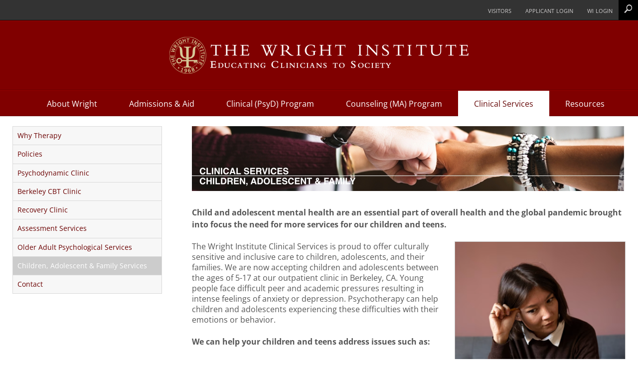

--- FILE ---
content_type: text/html; charset=utf-8
request_url: https://www.wi.edu/wi-clinical-services-children-adolescent-family
body_size: 6316
content:
<!DOCTYPE html PUBLIC "-//W3C//DTD XHTML+RDFa 1.0//EN"
  "http://www.w3.org/MarkUp/DTD/xhtml-rdfa-1.dtd">
<html xmlns="http://www.w3.org/1999/xhtml" xml:lang="en" version="XHTML+RDFa 1.0" dir="ltr"
  xmlns:content="http://purl.org/rss/1.0/modules/content/"
  xmlns:dc="http://purl.org/dc/terms/"
  xmlns:foaf="http://xmlns.com/foaf/0.1/"
  xmlns:og="http://ogp.me/ns#"
  xmlns:rdfs="http://www.w3.org/2000/01/rdf-schema#"
  xmlns:sioc="http://rdfs.org/sioc/ns#"
  xmlns:sioct="http://rdfs.org/sioc/types#"
  xmlns:skos="http://www.w3.org/2004/02/skos/core#"
  xmlns:xsd="http://www.w3.org/2001/XMLSchema#">

<head profile="http://www.w3.org/1999/xhtml/vocab">
  <meta http-equiv="Content-Type" content="text/html; charset=utf-8" />
<meta name="Generator" content="Drupal 7 (http://drupal.org)" />
<link rel="canonical" href="/wi-clinical-services-children-adolescent-family" />
<link rel="shortlink" href="/node/603" />
<link rel="shortcut icon" href="https://www.wi.edu/sites/default/files/favicon_0.ico" />
<meta name="Generator" content="Drupal Mothership" />
  <title>Children, Adolescent &amp; Family Services | The Wright Institute</title>
	<meta charset="utf-8">
	<meta name="description" content="Founded in 1968 by the distinguished psychologist Nevitt Sanford, The Wright Institute is a graduate school of psychology in Berkeley, California.">
<meta name="keywords" content="Wright Institute, PsyD, Counseling Psychology, Clinical Psychology, Graduate School of Psychology, California Psychology Graduate School">
<meta property="og:title" content="The Wright Institute Graduate School of Psychology" />
<meta property="og:site_name" content="The Wright Institute" />
  <link rel="apple-touch-icon-precomposed" sizes="144×144" href="/apple-touch-icon-precomposed.png">
  <link rel="apple-touch-icon-precomposed" sizes="114×114" href="/apple-touch-icon-precomposed.png">
  <link rel="apple-touch-icon-precomposed" href="/apple-touch-icon-precomposed.png">
  <link rel="preconnect" href="https://fonts.googleapis.com">
  <link rel="preconnect" href="https://fonts.gstatic.com" crossorigin>
  <link href="https://fonts.googleapis.com/css2?family=Open+Sans:ital,wght@0,300;0,400;0,500;0,600;0,700;0,800;1,300;1,400;1,500;1,600;1,700;1,800&display=swap" rel="stylesheet">

  <meta name="viewport" content="width=device-width, initial-scale=1, maximum-scale=1, user-scalable=0">

<!-- Google Tag Manager -->
<script>(function(w,d,s,l,i){w[l]=w[l]||[];w[l].push({'gtm.start':
new Date().getTime(),event:'gtm.js'});var f=d.getElementsByTagName(s)[0],
j=d.createElement(s),dl=l!='dataLayer'?'&l='+l:'';j.async=true;j.src=
'https://www.googletagmanager.com/gtm.js?id='+i+dl;f.parentNode.insertBefore(j,f);
})(window,document,'script','dataLayer','GTM-P2NKZLV');</script>
<!-- End Google Tag Manager -->

  <!--[if lt IE 9]><script src="//html5shiv.googlecode.com/svn/trunk/html5.js"></script><![endif]-->  
  <link rel="stylesheet" href="https://www.wi.edu/sites/default/files/css/css_xE-rWrJf-fncB6ztZfd2huxqgxu4WO-qwma6Xer30m4.css" />
<link rel="stylesheet" href="https://www.wi.edu/sites/default/files/css/css_hYCLW089C9S9sP3ZYkuG6R-Q5ZHbEhblZBFjwZ_bE_I.css" />
<link rel="stylesheet" href="https://www.wi.edu/sites/default/files/css/css_NCOSdpoQnWWQHVcfG2o2skDLf8YSjSAlOAadPoELzbo.css" />
<link rel="stylesheet" href="https://www.wi.edu/sites/default/files/css/css_UbR7rDRWahlOJ5vpnHeSdMlHJyOl9NIKh0dluGziY8Q.css" />
  <script src="https://www.wi.edu/sites/default/files/js/js_YD9ro0PAqY25gGWrTki6TjRUG8TdokmmxjfqpNNfzVU.js"></script>
<script src="https://www.wi.edu/sites/default/files/js/js_onbE0n0cQY6KTDQtHO_E27UBymFC-RuqypZZ6Zxez-o.js"></script>
<script src="https://www.wi.edu/sites/default/files/js/js_waP91NpgGpectm_6Y2XDEauLJ8WCSCBKmmA87unpp2E.js"></script>
<script src="https://www.wi.edu/sites/default/files/googleanalytics/js?t9a7me"></script>
<script>window.google_analytics_uacct = "UA-8071274-1";window.dataLayer = window.dataLayer || [];function gtag(){dataLayer.push(arguments)};gtag("js", new Date());gtag("set", "developer_id.dMDhkMT", true);gtag("config", "UA-8071274-1", {"groups":"default"});</script>
<script src="https://www.wi.edu/sites/default/files/js/js_MRJGmiHDN-YmxpVwJXrmhddeFsDyTTAop4jAFfeWcSc.js"></script>
<script>jQuery.extend(Drupal.settings, {"basePath":"\/","pathPrefix":"","setHasJsCookie":0,"ajaxPageState":{"theme":"wi_2017","theme_token":"6_hieeMTIJ7nkyjZ4Czx5jIGWFGB7AdwxYV-wUD0g3Y","js":{"misc\/jquery.js":1,"misc\/jquery-extend-3.4.0.js":1,"misc\/jquery-html-prefilter-3.5.0-backport.js":1,"misc\/jquery.once.js":1,"misc\/drupal.js":1,"misc\/form-single-submit.js":1,"sites\/all\/modules\/google_analytics\/googleanalytics.js":1,"https:\/\/www.wi.edu\/sites\/default\/files\/googleanalytics\/js?t9a7me":1,"0":1,"sites\/all\/themes\/mothership\/js\/contextual.js":1},"css":{"modules\/system\/system.base.css":1,"modules\/system\/system.menus.css":1,"modules\/system\/system.messages.css":1,"modules\/system\/system.theme.css":1,"modules\/field\/theme\/field.css":1,"modules\/node\/node.css":1,"modules\/search\/search.css":1,"modules\/user\/user.css":1,"sites\/all\/modules\/views\/css\/views.css":1,"sites\/all\/modules\/ctools\/css\/ctools.css":1,"sites\/all\/modules\/panels\/css\/panels.css":1,"sites\/all\/themes\/mothership\/css\/normalize.css":1,"sites\/all\/themes\/mothership\/css\/mothership.css":1,"sites\/all\/themes\/wi_2017\/css\/style.css":1,"sites\/all\/themes\/wi_2017\/css\/wi_old.css":1,"sites\/all\/themes\/wi_2017\/css\/wi_2017.css":1}},"googleanalytics":{"account":["UA-8071274-1"],"trackOutbound":1,"trackMailto":1,"trackDownload":1,"trackDownloadExtensions":"7z|aac|arc|arj|asf|asx|avi|bin|csv|doc(x|m)?|dot(x|m)?|exe|flv|gif|gz|gzip|hqx|jar|jpe?g|js|mp(2|3|4|e?g)|mov(ie)?|msi|msp|pdf|phps|png|ppt(x|m)?|pot(x|m)?|pps(x|m)?|ppam|sld(x|m)?|thmx|qtm?|ra(m|r)?|sea|sit|tar|tgz|torrent|txt|wav|wma|wmv|wpd|xls(x|m|b)?|xlt(x|m)|xlam|xml|z|zip"},"urlIsAjaxTrusted":{"\/wi-clinical-services-children-adolescent-family":true}});</script>
</head>
<body  id="about" class="not-front one-sidebar sidebar-first node-type-page" >

<!-- Google Tag Manager (noscript) -->
<noscript><iframe src="https://www.googletagmanager.com/ns.html?id=GTM-P2NKZLV"
height="0" width="0" style="display:none;visibility:hidden"></iframe></noscript>
<!-- End Google Tag Manager (noscript) -->


    
<div id="wrapper">
						<div class="container-fluid">
							<div class="navbar" role="banner">
								<div class="navbar-inner">
									<div class="container-fluid">
										<ul id="skip"><li><a href="#mainnav">Skip to main navigation</a></li><li><a href="#utilitynav">Skip to utility navigation</a></li><li><a href="#maincontent">Skip to main content</a></li></ul>
										<button type="button" class="btn btn-navbar" data-toggle="collapse" data-target=".nav-collapse" title="Toggle Main Navigation">
											<span class="icon-bar"></span>
											<span class="icon-bar"></span>
											<span class="icon-bar"></span>
										</button>
										 <div class="nav-collapse">
											<!-- utility bav -->
											<div class="row-fluid topnav" aria-label="top navigation" role="navigation">
												<div class="col12">
													<ul class="nav search" aria-label="search trigger" role="menu"><li id="s"><span href="/search/" id="search-trigger-new" class="ss-icon" >Search</span></li></ul>
									<ul class="nav utility" role="navigation">
										<li><a href="/visit" aria-describedby="site_heading">Visitors</a></li>
										<li><a href="https://www.wi.edu/admission-apply-online" aria-describedby="site_heading">Applicant Login</a></li>
										<li><a href="https://www.wi.edu/portal/login.php?pid=dRedr8jacr9sweg6we6p" aria-describedby="site_heading">WI Login</a></li>
							</ul>
												</div>
											</div>
											<div id="sitesearchnew" class="search-bar expanded" method="get" action="/search/results" role="search">
												<div class="search-bar-inner">
													<div class="wrap">
														<form action="/wi-clinical-services-children-adolescent-family" method="post" id="search-block-form" accept-charset="UTF-8">
  <h2 class="element-invisible">Search form</h2>

<div>
  <label class="element-invisible" for="edit-search-block-form--2">Search</label>
 <input title="Enter the terms you wish to search for." placeholder="Search" type="text" id="edit-search-block-form--2" name="search_block_form" value="" size="30" maxlength="128" />
</div>
<div class="form-actions form-wrapper" id="edit-actions"><input type="submit" id="edit-submit" name="op" value="Search" /></div><input type="hidden" name="form_build_id" value="form-Ol2Umluk_VxFgdR4wlmvEFmQtCi63zD_G1YHAVmVkhg" />
<input type="hidden" name="form_id" value="search_block_form" />
</form>													</div>
												</div>
											</div>
											<div class="row-fluid wordmark" aria-label="wordmark" role="navigation">
												<a href="/"><h1 id="site_heading">The Wright Institute</h1></a>
												<img src="/sites/all/themes/wi_2017/images/uc_wordmark_hires.gif" alt=" ">
											</div>
											<div class="row mainnav" aria-label="main navigation" role="navigation">
												<div class="col12 nav">
													<a id="mainnav"></a>
													<ul id="toplevel" role="navigation"><li data-ga-category="Interior Sub Navigation" data-ga-action="Click"  class="first leaf has-children menu-mlid-420"><a href="/about">About Wright</a></li>
<li data-ga-category="Interior Sub Navigation" data-ga-action="Click"  class="leaf has-children menu-mlid-422"><a href="/admission">Admissions &amp; Aid</a></li>
<li data-ga-category="Interior Sub Navigation" data-ga-action="Click"  class="leaf has-children menu-mlid-502"><a href="/psyd-program">Clinical (PsyD) Program</a></li>
<li data-ga-category="Interior Sub Navigation" data-ga-action="Click"  class="leaf has-children menu-mlid-646"><a href="/ma-program">Counseling (MA) Program</a></li>
<li data-ga-category="Interior Sub Navigation" data-ga-action="Click"  class="leaf has-children active-trail menu-mlid-1535"><a href="/wi-clinical-services" class="active-trail">Clinical Services</a></li>
<li data-ga-category="Interior Sub Navigation" data-ga-action="Click"  class="last leaf has-children menu-mlid-695"><a href="/resources">Resources</a></li>
</ul>												</div>
											</div>
										</div>
									</div>
								</div>
							</div>
							<div class="row-fluid wordmark phone" aria-label="mobile wordmark" role="navigation"><a href="/"><h1>The Wright Institute</h1></a></div>

						</div>

<header role="banner">
  <div class="siteinfo">
    
      </div>

  
</header>


	
	
<div class="container page" role="main">
	<div class="row">
	<a id="maincontent"></a>
	<button type="button" class="btn btn-subnavbar" data-toggle="collapse" data-target=".subnav-collapse" title="Toggle Sub-navigation">
	<span class="icon-bar"></span>
	<span class="icon-bar"></span>
	<span class="icon-bar"></span>
</button>	
            
    
    
    
    	
  	
	<div id="leftcol" class="col3 subnav-collapse" role="complementary">
		
    
<div >
  
      
  
  <div id="subnav">
<ul id="toplevel" role="navigation"><li data-ga-category="Interior Sub Navigation" data-ga-action="Click"  class="first leaf menu-mlid-1734"><a href="/wi-clinical-services-why-therapy">Why Therapy</a></li>
<li data-ga-category="Interior Sub Navigation" data-ga-action="Click"  class="leaf menu-mlid-1733"><a href="/wi-clinical-services-policies">Policies</a></li>
<li data-ga-category="Interior Sub Navigation" data-ga-action="Click"  class="leaf menu-mlid-1737"><a href="/wi-clinical-services-wi-clinic">Psychodynamic Clinic</a></li>
<li data-ga-category="Interior Sub Navigation" data-ga-action="Click"  class="leaf menu-mlid-1738"><a href="/wi-clinical-services-cbt-clinic">Berkeley CBT Clinic</a></li>
<li data-ga-category="Interior Sub Navigation" data-ga-action="Click"  class="leaf menu-mlid-1740"><a href="/wi-clinical-services-recovery-clinic">Recovery Clinic</a></li>
<li data-ga-category="Interior Sub Navigation" data-ga-action="Click"  class="leaf menu-mlid-1739"><a href="/wi-clinical-services-assessment-services">Assessment Services</a></li>
<li data-ga-category="Interior Sub Navigation" data-ga-action="Click"  class="leaf menu-mlid-2490"><a href="/wi-clinical-services-older-adult-counseling">Older Adult Psychological Services</a></li>
<li data-ga-category="Interior Sub Navigation" data-ga-action="Click"  class="leaf active-trail active menu-mlid-2824"><a href="/wi-clinical-services-children-adolescent-family" class="active-trail active">Children, Adolescent &amp; Family Services</a></li>
<li data-ga-category="Interior Sub Navigation" data-ga-action="Click"  class="last leaf menu-mlid-1735"><a href="/wi-clinical-services-contact">Contact</a></li>
</ul></div>
  </div>
  
	</div>
  	<div class="col9 ">

		<div class="row">
			<div class="col9 maincontent ">
    
    
    
<!-- node.tpl.php -->
<article  class="node node-page " about="/wi-clinical-services-children-adolescent-family" typeof="foaf:Document" role="article">
  
      <span property="dc:title" content="Children, Adolescent &amp; Family Services" class="rdf-meta element-hidden"></span>
  
  <div class="content">
    

<div class="field field-type-image">
  
  
                <img typeof="foaf:Image" src="https://www.wi.edu/sites/default/files/children_adolescent_services.jpg" width="867" height="130" alt="Children, Adolescent &amp; Family Services" title="Children, Adolescent &amp; Family Services" />        </div>


<div class="field field-type-text-with-summary">
  
  
                <h4>Child and adolescent mental health are an essential part of overall health and the global pandemic brought into focus the need for more services for our children and teens.</h4>
<p><img src="/sites/all/themes/wi_2017/images/wi-clinical-services-images/cafs.png" border="0" alt="The Wright Institute Clinical Services Children, Adolescent &amp; Family Services" title="The Wright Institute Clinical Services Children, Adolescent &amp; Family Services" style="float:right;margin-left:10px;border:1px solid #cccccc;width: 100%;max-width: 341px;height: auto;" />The Wright Institute Clinical Services is proud to offer culturally sensitive and inclusive care to children, adolescents, and their families. We are now accepting children and adolescents between the ages of 5-17 at our outpatient clinic in Berkeley, CA. Young people face difficult peer and academic pressures resulting in intense feelings of anxiety or depression. Psychotherapy can help children and adolescents experiencing these difficulties with their emotions or behavior.</p>
<h4>We can help your children and teens address issues such as:</h4>
<ul class="wilist">
<li>Problems with mood, anxiety, and depression</li>
<li>Irritability or angry outbursts</li>
<li>Feeling overwhelmed by schoolwork or peer pressure</li>
<li>Difficulty concentrating</li>
<li>Poor self-esteem</li>
<li>Difficult family and/or peer relationships</li>
<li>Trauma</li>
</ul>
<h4>Our Therapists</h4>
<p>Our therapists in training are motivated, empathic, and attentive. They receive weekly training and supervision in issues specifically related to working with children and adolescents.</p>
<h4>Fees and Insurance</h4>
<p>The Child, Adolescent &amp; Family Services Clinic offers services on a sliding scale. Fees are based on income and family size and range from $25 - $75 per session. </p>
<h4>Contact Us</h4>
<p>For more information on how to begin services, please call (510) 239-2018 and leave a voicemail providing times you are available for a return call. Our intake coordinator will call you to answer any questions you may have and conduct a brief phone screening before scheduling your intake. Please note, we do not offer walk-in appointments.</p>
        </div>
  </div>

  
  </article>
  

    	
			
			</div>
						
	</div>
</div>

</div><!-- /row-->
</div><!-- /page-->
<footer role="contentinfo">
							<div class="container-fluid">
							<div class="row-fluid footer">
							<div class="col2 left hidden-phone">
							<ul>
							<li><a href="https://www.wi.edu/portal/login.php?pid=dRedr8jacr9sweg6we6p" aria-describedby="site_heading">Students</a></li>
							<li><a href="https://www.wi.edu/portal/login.php?pid=dRedr8jacr9sweg6we6p" aria-describedby="site_heading">Faculty</a></li>
							<li><a href="https://www.wi.edu/applicants" aria-describedby="site_heading">Applicants</a></li>
							<li><a href="https://www.wi.edu/portal/login.php?pid=dRedr8jacr9sweg6we6p" aria-describedby="site_heading">Alumni</a></li>
							<li><a href="/visit" aria-describedby="site_heading">Visitors</a></li>
							</ul>
							</div>

							<div class="col2 left hidden-phone">
							<ul>
							<li><a href="http://alert.wi.edu/EmergencyBrochure.pdf" aria-describedby="site_heading">Annual Security Report</a></li>
							<li><a href="https://www.wi.edu/privacy" aria-describedby="site_heading">Privacy</a></li>
							</ul>
							</div>

							<div class="col4 shield">
							<a href="/">The Wright Institute</a>
							</div>

							<div class="col2 right phone">
							<ul>
							<li><a href="/admission-apply-online" aria-describedby="site_heading">Apply Online</a></li>
							<li><a href="/admission-requirements" aria-describedby="site_heading">Requirements</a></li>
							<li><a href="/admission-openhouse" aria-describedby="site_heading">Open House</a></li>
							<li><a href="https://www.wi.edu/inquire/" aria-describedby="site_heading">Request Info</a></li>
							<li><a href="/library" aria-describedby="site_heading">Library</a></li>
							</ul>
							</div>
							<div class="col2 right">

							<p class="vcard" style="line-height:140%;">
							<span class="url fn org">The Wright Institute</span><br /><br /><span class="adr"><span class="street-address">Clinical Psychology (PsyD)<br />2728 Durant Avenue</span><br /><span class="locality">Berkeley</span>, <span class="region">California</span> <span class="postal-code">94704</span></span><br /><br />

<span class="url fn org">Counseling Psychology (MA)</span><br /><span class="adr"><span class="street-address">1000 Dwight Way</span><br /><span class="locality">Berkeley</span>, <span class="region">California</span> <span class="postal-code">94710</span></span><br /><br />

<a class="tel" href="tel:1-510-841-9230">510.841.9230</a><br /><a href="/contact/" aria-describedby="site_heading">Contact Us</a>
							</p>
							</div>
							</div>
							<div class="row-fluid">
							<div class="col12">
							<ul id="social">
							<li><a href="https://www.facebook.com/wrightinstitute" title="Facebook" class="ss-social ss-icon">Facebook</a></li>
							<li><a href="https://www.linkedin.com/school/the-wright-institute" title="LinkedIn" class="ss-social ss-icon">LinkedIn</a></li>
							<li><a href="https://vimeo.com/wrightinstitute" title="Vimeo" class="ss-social ss-icon">Vimeo</a></li>
							</ul>
							<p class="copyright">&copy; 1968-2026 The Wright Institute</p>
							</div>
							</div>
							</div>	
    
</footer>

 
    
<script src="/sites/all/themes/wi_2017/js/modernizr.min.js"></script>
<script src="https://ajax.googleapis.com/ajax/libs/jquery/2.1.4/jquery.min.js"></script>
<script src="/sites/all/themes/wi_2017/js/jquery-ui.min.js"></script>
<script>window.jQuery || document.write('<script src="/sites/all/themes/wi_2017/js/jquery.min.js"><\/script>');</script>
<script src="/sites/all/themes/wi_2017/js/core.min.js?updated=20150929134631"></script>  
<script src="/sites/all/themes/wi_2017/js/modernizr.min.js"></script>
<script>window.jQuery || document.write('<script src="/sites/all/themes/wi_2017/js/libs/jquery/2.1.4/jquery.min.js"><\/script>');</script>
<!--[if lte IE 7]><script src="/sites/all/themes/wi_2017/js/update_png.js"></script><script src="/js/libs/respond.min.js"></script><![endif]-->
<!--[if lte IE 8]><script src="/sites/all/themes/wi_2017/js/selectivizr.js"></script><![endif]-->
<!--[if lte IE 9]><script src="/sites/all/themes/wi_2017/js/symbolset.js"></script><![endif]-->

<!-- Google Analytics -->
<script type="text/javascript">
<!--//--><![CDATA[//><!--
var _gaq = _gaq || [];_gaq.push(["_setAccount", "UA-8071274-1"]);_gaq.push(["_trackPageview"]);(function() {var ga = document.createElement("script");ga.type = "text/javascript";ga.async = true;ga.src = "/sites/default/files/googleanalytics/ga.js?lspq14";var s = document.getElementsByTagName("script")[0];s.parentNode.insertBefore(ga, s);})();
//--><!]]>
</script>
<script>
jQuery( '#search-trigger-new' ).click(function() {
  jQuery(  '#sitesearchnew' ).toggleClass( "active" ).slideToggle("600","easeOutBack");
$('#edit-search-block-form--2').focus();
});
$("#searchtext").on('keydown change', function(e) {  
	   $("#edit-search-block-form--2").val($("#searchtext").val());
	    if (e.which == '13') {
        $("#search-block-form .form-actions input").trigger(e);
    }
});
</script> 
</body>
</html>


--- FILE ---
content_type: text/css
request_url: https://www.wi.edu/sites/default/files/css/css_UbR7rDRWahlOJ5vpnHeSdMlHJyOl9NIKh0dluGziY8Q.css
body_size: 36183
content:
article,aside,details,figcaption,figure,footer,header,hgroup,nav,section,summary{display:block;}audio,canvas,video{display:inline-block;}audio:not([controls]){display:none;height:0;}[hidden]{display:none;}html{font-family:sans-serif;-webkit-text-size-adjust:100%;-ms-text-size-adjust:100%;}body{margin:0;}a:focus{outline:thin dotted;}a:active,a:hover{outline:0;}h1{font-size:2em;}abbr[title]{border-bottom:1px dotted;}b,strong{font-weight:bold;}dfn{font-style:italic;}mark{background:#ff0;color:#000;}code,kbd,pre,samp{font-family:monospace,serif;font-size:1em;}pre{white-space:pre;white-space:pre-wrap;word-wrap:break-word;}q{quotes:"\201C" "\201D" "\2018" "\2019";}small{font-size:80%;}sub,sup{font-size:75%;line-height:0;position:relative;vertical-align:baseline;}sup{top:-0.5em;}sub{bottom:-0.25em;}img{border:0;}svg:not(:root){overflow:hidden;}figure{margin:0;}fieldset{border:1px solid #c0c0c0;margin:0 2px;padding:0.35em 0.625em 0.75em;}legend{border:0;padding:0;}button,input,select,textarea{font-family:inherit;font-size:100%;margin:0;}button,input{line-height:normal;}button,html input[type="button"],input[type="reset"],input[type="submit"]{-webkit-appearance:button;cursor:pointer;}button[disabled],html input[disabled]{cursor:default;}input[type="checkbox"],input[type="radio"]{box-sizing:border-box;padding:0;}input[type="search"]{-webkit-appearance:textfield;-moz-box-sizing:content-box;-webkit-box-sizing:content-box;box-sizing:content-box;}input[type="search"]::-webkit-search-cancel-button,input[type="search"]::-webkit-search-decoration{-webkit-appearance:none;}button::-moz-focus-inner,input::-moz-focus-inner{border:0;padding:0;}textarea{overflow:auto;vertical-align:top;}table{border-collapse:collapse;border-spacing:0;}
.feed{text-indent:-9999em;}.feed a.feed-icon{background:transparent url(/misc/feed.png);width:16px;height:16px;display:block;}a.ical-icon div{background-color:#900;color:#fff;display:inline;padding:2px;}.file a.file-icon{background:transparent url(/modules/file/icons/text-plain.png) no-repeat left center;padding:2px 2px 2px 20px;}.file a.mime-application-pdf{background-image:url(/modules/file/icons/application-pdf.png)}.file a.mime-application-octet-stream{background-image:url(/modules/file/icons/application-octet-stream.png)}.file a.mime-application-x-executable{background-image:url(/modules/file/icons/application-x-executable.png)}.file a.mime-audio-x-generic{background-image:url(/modules/file/icons/audio-x-generic.png)}.file a.mime-image-x-generic{background-image:url(/modules/file/icons/image-x-generic.png)}.file a.mime-package-x-generic{background-image:url(/modules/file/icons/package-x-generic.png)}.file a.mime-text-html{background-image:url(/modules/file/icons/text-html.png)}.file a.mime-text-plain{background-image:url(/modules/file/icons/text-plain.png)}.file a.mime-text-x-generic{background-image:url(/modules/file/icons/text-x-generic.png)}.file a.mime-text-x-script{background-image:url(/modules/file/icons/text-x-script.png)}.file a.mime-video-x-generic{background-image:url(/modules/file/icons/video-x-generic.png)}.file a.mime-x-office-document{background-image:url(/modules/file/icons/x-office-document.png)}.file a.mime-x-office-presentation{background-image:url(/modules/file/icons/x-office-presentation.png)}.file a.mime-x-office-spreadsheet{background-image:url(/modules/file/icons/x-office-spreadsheet.png)}.table-order-asc,.table-order-desc{width:16px;height:16px;float:right}.table-order-asc{background:transparent url(/misc/arrow-asc.png) no-repeat center top;}.table-order-desc{background:transparent url(/misc/arrow-desc.png) no-repeat center top;}

.node-promoted{border-bottom:none;padding:0;margin:0;}.node-promoted h2{display:none;}.slideshowwi{height:400px;width:790px;padding:0;margin:0;overflow:hidden;}.slideshowwi img{padding:0;overflow:hidden;border:none;background-color:#ffffff;width:790px;height:400px;top:0;left:0}h4{font-weight:bold;}h1#page-title{font-size:14px;line-height:1;padding-top:25px;font-weight:bold;}#secondary-menu{position:absolute;right:0;top:0;width:100%;}#secondary-menu-links{float:right;font-size:0.929em;margin:10px 10px 0;}.field-type-text-with-summary{margin-top:20px;}#secondary-menu-links a:link,#secondary-menu-links a:visited{font-family:Verdana,sans-serif;font-weight:normal;font-size:9px;color:#DAC2C2;}#secondary-menu-links a:hover,#secondary-menu-links a:focus{text-decoration:underline;}#logo{float:left;padding:30px 0 5px 0;}#name-and-slogan{float:left;padding-top:34px;margin:0 0 0 15px;}#site-name{font-size:1.821em;color:#686868;line-height:1;}h1#site-name{margin:0;}#site-name a{font-weight:normal;}#site-name a:hover{text-decoration:none;}#site-slogan{font-size:0.7em;margin-top:7px;word-spacing:0.1em;font-style:italic;}.region-header #block-search-form{width:244px;}.region-header #block-search-form .form-text{width:190px;}#block-search-form{padding-bottom:12px;}#block-search-form .content{margin-top:0;}#search-form input#edit-keys,#block-search-form .form-item-search-block-form input{float:left;font-size:10px;height:8px;margin-right:5px;width:9em;background-color:#860F11;color:#ffffff;}#search-block-form input.form-submit,#search-form input.form-submit{margin-left:0;margin-right:0;height:14px;width:20px;padding:0;cursor:pointer;text-indent:-9999px;border-color:#e4e4e4 #d2d2d2 #b4b4b4;background:url(/themes/bartik/images/search-button.png) no-repeat center top;overflow:hidden;}#search-block-form input.form-submit:hover,#search-block-form input.form-submit:focus,#search-form input.form-submit:hover,#search-form input.form-submit:focus{background-position:center bottom;}#search-form .form-item-keys label{display:block;}.subjectNavwi{text-align:center;margin-top:25px;}.subjectNavin{display:inline-block;text-align:left;width:250px;margin:0 0 20px 0;border-left:1px dotted #ccc;padding-left:10px;font-size:14px;line-height:160%;}.subjectNavin a{text-decoration:none;color:#999;}.subjectNavin a:hover{text-decoration:underline;}.subjectNavt{font-family:Georgia,serif;font-weight:bold;font-size:10px;text-transform:uppercase;letter-spacing:2px;line-height:150%;}.subjectNavt a{text-decoration:none;color:#6B0001;}.subjectNavt a:hover{text-decoration:underline;}.toggleSites,.catSites{display:none;}#contentwi{width:793px;margin:0 auto;padding:0;}#contentwi .primary{float:left;width:793px;margin:5px 0 0 -5px;}#contentwi .secondary{float:left;width:248px;margin:15px 0 0 15px;}#contentwi .secondary a,#contentwi .secondary a:visited{color:#8E7A4A;text-decoration:none;}#contentwi .secondary a:hover{text-decoration:underline;}#contentwi .secondary .newslink{text-align:right;font-weight:bold;font-size:9px;line-height:14px;}#contentwi .secondary .newslink img{margin-left:8px;}#contentwi .secondary .newsitem{clear:both;width:100%;margin:7px 0 3px 0;border-top:1px dotted #ccc;padding-top:7px;}#contentwi .secondary .newsitem .itemtext{float:left;width:170px;margin:0;}#contentwi .secondary .newsitem .itemtextfull{float:left;width:248px;margin:0;}#contentwi .secondary .newsitem .itemtext h5,#contentwi .secondary .newsitem .itemtextfull h5{margin:0;padding:0;font-weight:bold;font-size:9px;line-height:14px;letter-spacing:0px;}#contentwi .secondary .newsitem .itemtext p,#contentwi .secondary .newsitem .itemtextfull p{margin:0;padding:0 0 10px 0;font-size:9px;line-height:14px;color:#666;letter-spacing:0px;}#contentwi .secondary .newsitem img{float:left;height:45px;width:65px;margin:0 0 0 12px;}#footer-wrapper{width:100%;margin:50px 0 0 0;padding:0;}#footer-wrapper .section{width:100%;margin:0;padding:0;}#footer{width:100%;margin:0;height:100px;min-width:960px;padding:0;}#foot{width:375px;margin:15px auto;height:100%;font-weight:normal;font-size:9px;color:#B58787;}#foot ul{position:relative;width:375px;margin:0 auto 0 auto;padding:0;display:inline;}#foot ul li{display:inline;}#foot ul li.listFirst{border:none;padding:0 10px 0 0;}#foot ul li a{color:#B58787;text-decoration:none;}#foot li a:hover{text-decoration:underline;color:#D2C599}#foot #est1969{display:block;margin:20px auto 0 auto;border:none;}#foot address{display:inline;font-style:normal;}#footaddy{clear:both;width:800px;margin:0 auto;font-weight:normal;font-size:9px;color:#B58787;}#footadpsyd{float:left;padding-top:10px;text-align:left;}#footadpsyd a{color:#B58787;text-decoration:none;}#footadpsyd a:hover{text-decoration:underline;color:#D2C599}#footadma{float:right;padding-top:10px;text-align:left;}#footadma a{color:#B58787;text-decoration:none;}#footadma a:hover{text-decoration:underline;color:#D2C599}.sidebar .block{border:1px solid;padding:0 20px;margin:0 0 20px;}#sidebar-first,#sidebar-second{width:200px;}#content .section,.sidebar .section{padding:0 5px;}#content{padding-top:15px;}.sidebar{padding-top:22px;}.sidebar .block{background-color:#ffffff;border:none;}ul.menu li.expanded,ul.menu li.leaf,ul.menu li.collapsed{padding:0 0 5px 0;margin:0 0 5px 0;list-style-image:none;list-style-type:none;}.menu li{border-bottom:1px dotted #cccccc;}.menu li li{border:none;}.menu li li.leaf{margin:0;padding:0;}.menu li a:link,.menu li a:visited{color:#808080;text-decoration:none;font-size:0.75em;}.menu li a:hover{color:#760503;}.menu a.active-trail:link,.menu a.active-trail:visited{color:#93191B;}#messages{padding:10px 0 5px;margin:0 auto;}.featured #messages{background:#f0f0f0;background:rgba(30,50,10,0.08);}div.messages{margin:8px 0;}.breadcrumb{display:none;}#winavbar{height:27px;position:absolute;top:95px;width:100%;background:url('/sites/all/themes/wi/images/menubkg.png');background-repeat:repeat-x;}#wimenubar{position:absolute;top:86px;left:44px;padding:0;margin:0;}#wimenubar h2{display:none;}.search-info{display:none;}#menu-422-1 ul{margin-left:171px;}#menu-502-1 ul{margin-left:342px;}#menu-646-1 ul{margin-left:513px;}#menu-695-1 ul{margin-left:684px;}hr{border:none;background-color:#ccc;color:#ccc;height:1px;}.footnotes{font-size:10px;}.classyline{border:none;background-color:#ccc;color:#ccc;height:1px;padding:0;}.contentbutton{padding:10px 0 20px 20px;}.wilist{margin-bottom:15px;}.wilist li{list-style-image:url('/sites/all/themes/wi/images/bullet.png');padding-bottom:10px;line-height:137%;padding-left:10px;margin-left:40px;padding-top:0;margin-top:0;}blockquote{background:#f7f7f7;border-left:1px solid #bbb;font-style:italic;margin:1.5em 10px;padding:0.5em 10px;}blockquote:before{color:#bbb;content:"\201C";font-size:3em;font-family:Georgia,"Times New Roman",Times,serif;line-height:0.1em;margin-right:0.2em;vertical-align:-.4em;}blockquote:after{color:#bbb;content:"\201D";font-size:3em;font-family:Georgia,"Times New Roman",Times,serif;line-height:0.1em;vertical-align:-.45em;}blockquote > p:first-child{display:inline;}.introduction h3{font-style:italic;color:#8E7A4A;margin:0;border-bottom:1px dotted #ccc;}.introduction p{font-style:italic;color:#8E7A4A;margin:0;}.wilandingpages{float:left;max-width:690px;margin:0 20px 20px 0;}.wilandingpages3{float:left;max-width:550px;margin:0 20px 20px 0;}.ce_wrapper{display:table;width:100%;max-width:550px;min-height:300px;}.ce_left{display:table-cell;vertical-align:top;background:#398FE2;width:220px;text-align:center;padding:15px 0 10px 0;}.ce_info{width:150px;margin:30px auto 0 auto;background:#3B3B3B;padding:5px;}.ce_info a{color:#ffffff;font-weight:bold;}.ce_info a:hover{color:#ff0000;font-weight:bold;text-decoration:none;}.ce_right{display:table-cell;vertical-align:top;background:#398FE2;color:#ffffff;padding:10px;}.ce_title{font-weight:bold;color:#ffffff;text-align:left;padding-bottom:15px;}.wilandingpageright{float:left;width:160px;height:100%;background-color:#F6F4EE;margin:10px 0 0 0;color:#7E6536;font-size:11px;}.wilandingpageright ul{margin:0;padding:0 12px 0 12px;list-style:none;font-size:11px;}.wilandingpageright li{margin:0;padding:6px 0 6px 0;list-style:none;border-bottom:1px dotted #cccccc;font-size:11px;}.wilandingpagewideright{float:left;width:300px;height:100%;background-color:#F6F4EE;margin:10px 0 0 0;color:#7E6536;}.wilandingpagewideright ul{margin:0;padding:0 12px 0 12px;list-style:none;}.wilandingpagewideright li{margin:0;padding:6px 0 6px 0;list-style:none;border-bottom:1px dotted #cccccc;}.wilandingpages ul{margin:0;padding:0;list-style:none;}.wilandingpages li{clear:both;margin:0;padding:5px 0 10px 110px;border-bottom:1px dotted #ccc;}.wilandingpages li.listfirst{border-top:none;}.wilandingpages li img{margin-left:-110px;margin-top:5px;padding-right:10px;float:left;}.wilandingpages li ul{margin:5px 25px;padding:0;}.wilandingpages li ul li{margin:0;padding:0 0 5px 0;border-bottom:none;list-style-image:url('/sites/all/themes/wi/images/bullet.png');}.wilandingpages h3{font-family:Georgia,serif;font-size:16px !important;line-height:20px !important;font-weight:normal !important;margin:0 !important;padding:0 !important;}.wilandingpages h3 a{font-weight:normal !important;}.wilandingpages h3 a,.wilandingpages h7 a{text-decoration:none;color:#93191B !important;}.wilandingpages h3 a:hover,.wilandingpages h7 a:hover{text-decoration:underline;}.wilandingpages h7{line-height:17px;font-weight:bold;color:#93191B;margin:0;padding:0;}.wilandingpages .siteLink{color:#A99A76;font-weight:bold;text-decoration:none;white-space:nowrap;}.wilandingpages .siteLink:hover{text-decoration:underline;}.wilandingpages2{float:left;max-width:690px;margin:0 20px 20px 0;}.wilandingpages2 ul{margin:0;padding:0;list-style:none;}.wilandingpages2 li{clear:both;margin:0;padding:5px 0 10px 10px;border-bottom:1px dotted #ccc;}.wilandingpages2 li.listfirst{border-top:none;}.wilandingpages2 li img{margin-left:-110px;margin-top:5px;float:left;}.wilandingpages2 li ul{margin:5px 25px;padding:0;}.wilandingpages2 li ul li{margin:0;padding:0 0 5px 0;border-bottom:none;list-style-image:url('/sites/all/themes/wi/images/bullet.png');}.wilandingpages2 h3{font-family:Georgia,serif;font-size:16px !important;line-height:20px !important;font-weight:normal !important;margin:0 !important;padding:0 !important;}.wilandingpages2 h3 a{font-weight:normal !important;}.wilandingpages2 h3 a,.wilandingpages2 h7 a{text-decoration:none;color:#93191B !important;}.wilandingpages2 h3 a:hover,.wilandingpages2 h7 a:hover{text-decoration:underline;}.wilandingpages2 h7{line-height:17px;font-weight:bold;color:#93191B;margin:0;padding:0;}.wilandingpages2 .siteLink{color:#A99A76;font-weight:bold;text-decoration:none;white-space:nowrap;}.wilandingpages2 .siteLink:hover{text-decoration:underline;}.wilandingpageswide{float:left;width:100%;margin:0 0 20px 0;}.wilandingpageswide ul{margin:0;padding:0;list-style:none;}.wilandingpageswide li{clear:both;margin:0;padding:5px 0 10px 110px;border-bottom:1px dotted #ccc;}.wilandingpageswide li.listfirst{border-top:none;}.wilandingpageswide li img{margin-left:-110px;margin-top:5px;padding-right:10px;float:left;}.wilandingpageswide li ul{margin:5px 25px;padding:0;}.wilandingpageswide li ul li{margin:0;padding:0 0 5px 0;border-bottom:none;list-style-image:url('/sites/all/themes/wi/images/bullet.png');}.wilandingpageswide h3{font-family:Georgia,serif;font-size:16px !important;line-height:20px !important;font-weight:normal !important;margin:0 !important;padding:0 !important;}.wilandingpageswide h3 a{font-weight:normal !important;}.wilandingpageswide h3 a,.wilandingpageswide h7 a{text-decoration:none;color:#93191B !important;}.wilandingpageswide h3 a:hover,.wilandingpageswide h7 a:hover{text-decoration:underline;}.wilandingpageswide h7{line-height:17px;font-weight:bold;color:#93191B;margin:0;padding:0;}table{border:0;border-spacing:0;font-size:11px;margin:10px 0;width:100%;}table table{font-size:11px;}#footer-wrapper table{font-size:11px;}table tr th{background:#ffffff;border-bottom-style:none;}table tr th,table tr th a,table tr th a:hover{color:#999999;font-weight:bold;}table tbody tr th{vertical-align:top;}tr td,tr th{padding:4px 9px;border:1px solid #cccccc;text-align:left;}#footer-wrapper tr td,#footer-wrapper tr th{border-color:#ffffff;}tr.odd{background:#ffffff;}tr,tr.even{background:#ffffff;}table ul.links{margin:0;padding:0;font-size:11px;}table ul.links li{padding:0 1em 0 0;}.firsttd{font-weight:bold;}.firsttr{background:#FFFCF6;}#inquire{border:none;width:100%;}.tablemin{border:none;}.tablemin td{border:none;}.tablemin th{border:none;}.formfield{font-family :Arial,Helvetica,sans-serif;font-size :small;border :1px solid #cccccc;}#contacttable{margin:8px 0px 20px 54px;border:1px solid #cccccc;background:#fff;border-collapse:collapse;}#contacttable th{color:#fff;font-weight:bold;text-align:center;letter-spacing:2px;background:#cccccc;padding:0;border-bottom:1px solid #cccccc;text-transform:uppercase;}#contacttable td{padding:4px 2px 8px 8px;vertical-align:top;font-size:11px;color:#333;line-height:14px;text-align:left;border:none;}.cellright{text-align:right !important;vertical-align:middle !important;font-weight:bold;text-transform:uppercase;}.cellcenter{text-align:center !important;font-weight:bold;}#formspace{margin:0;padding:0;}.landingtagline{line-height:137%;}.wititle{height:auto;overflow:auto;margin-top:20px;padding-bottom:20px;border-bottom:1px dotted #cccccc;}.wititle article p{line-height:137%;}.wititle h2 a{color:#000000;font-weight:bold;font-size:70%;}.wititle .node-readmore{padding:0;margin:0;line-height:5%;float:right;}.wititle h4{display:none;}.video-container{position:relative;padding-bottom:56.25%;padding-top:30px;height:0;overflow:hidden;}.video-container iframe,.video-container object,.video-container embed{position:absolute;top:0;left:0;width:100%;height:100%;}#mylightbox{display:none}#feather-title{display:none;}.featherlight #mylightbox{display:block}.featherlight #mylightbox p{margin:0}.featherlight .featherlight-content{max-width:95% !important}.featherlight .featherlight-content{margin-left:16px;margin-right:16px;max-height:98%;padding:24px 24px 0;}.featherlight-content title{display:none;}.confirmation{display:none;}.confirmation h1,.contact-wrap h1{margin-bottom:15px;text-align:center;color:#CA333B;}.confirmation a{color:#CA333B;}.confirmation h2,.contact-wrap h2{text-align:center;font-style:normal;}.contact-wrap .checkbox-holder input,.contact-wrap .checkbox-holder label{display:inline-block;vertical-align:middle;width:auto;}.confirmation  p{font-size:16px;text-align:center;}.contact-wrap hr{margin:15px;margin-bottom:25px;}.contact-link:nth-of-type(1){padding-left:40px;padding-right:25px;}.contact-link:nth-of-type(2){padding-left:25px;padding-right:40px;}.contact-link h3{display:inline-block;color:#CA333B;padding:10px;top:-10px;}.modal div{display:inline-block;width:48%;vertical-align:top;top:15px;margin:0 -0.3em 20px 0;}.modal div:nth-of-type(3){width:100%;}.modal div:nth-of-type(2){margin-left:4%;}.modal label{display:block;font-size:1rem;}.modal input{width:100%;height:34px;top:3px;font-size:1.5rem;}#message{width:100%;height:65px;}.modal #submit{width:40%;display:block;background:#CA333B;border:none;color:white;text-transform:uppercase;font-size:1.61rem;padding:10px;margin:0 auto;text-align:center;height:auto;margin-top:25px;}#cta{width:100%;text-align:center;color:#CA333B;padding-bottom:8px;border-bottom:thin solid rgba(202,51,59,0.5);box-shadow:0px 2px 5px rgba(200,200,200,0.5);}#cta h2{font-size:28px;line-height:40px;padding-top:48px;margin:0 auto;width:100%;}#cta a{color:#CA333B;text-decoration:none;font-size:24px;line-height:56px;font-weight:600;width:100%;display:inline-block;vertical-align:top;margin-bottom:32px;}.holder .cardleft{width:28%;}.holder .cardright{width:48%;display:inline-block;margin-left:36px;}.quote-link{color:#CA333B;}
abbr,address,article,aside,audio,b,blockquote,body,canvas,caption,cite,dd,del,details,dfn,div,dl,dt,em,fieldset,figcaption,figure,footer,form,header,hgroup,html,i,iframe,ins,kbd,label,legend,li,mark,menu,nav,object,ol,p,pre,q,samp,section,small,span,strong,sub,summary,sup,time,ul,var,video{margin:0;padding:0;border:0;font:inherit;vertical-align:baseline}table,tbody,td,tfoot,th,thead,tr{margin:0;padding:0;border:0;}code{margin:0;padding:0;border:0;vertical-align:baseline}body,html{height:100%}#wrapper{min-height:100%;height:auto!important;height:100%;margin:0 auto;overflow:hidden}.push{height:100px}html{-webkit-font-smoothing:antialiased;-webkit-text-size-adjust:none}html{overflow-y:scroll}.clearfix:after,.clearfix:before{display:table;content:""}.clearfix:after{clear:both}.hide{display:none}.hide-text{font:0/0 a;color:transparent;text-shadow:none;background-color:transparent;border:0}article,aside,details,figcaption,figure,footer,header,hgroup,nav,section{display:block}audio,canvas,video{display:inline-block}audio:not([controls]){display:none}a:focus{outline:5px auto -webkit-focus-ring-color;outline-offset:-2px}a:active,a:hover{outline:0}sub,sup{position:relative;font-size:75%;line-height:0;vertical-align:baseline}sup{top:-.5em;font-variant:small-caps}sub{bottom:-.25em}img{max-width:100%;vertical-align:middle;border:0;-ms-interpolation-mode:bicubic}input[type=search]::-webkit-search-cancel-button,input[type=search]::-webkit-search-decoration{-webkit-appearance:none}body{margin:0;font-family:'Open Sans',Helvetica,Arial,sans-serif;font-size:16px;line-height:1.5em;color:#565656;background-color:#fff}a{color:#670a0a;text-decoration:none}a:hover{color:#633835;text-decoration:underline}.row{margin-left:-20px}.row:after,.row:before{display:table;content:""}.row:after{clear:both}[class^=col]{float:left;margin-left:20px}.container,.navbar-fixed-bottom .container,.navbar-fixed-top .container{width:940px}.col12{width:940px}.col11{width:860px}.col10{width:780px}.col9{width:700px}.col8{width:620px}.col7{width:540px}.col6{width:460px}.col5{width:380px}.col4{width:300px}.col3{width:220px}.col2{width:140px}.col1{width:60px}.offset12{margin-left:960px}.offset11{margin-left:920px}.offset10{margin-left:800px}.offset9{margin-left:720px}.offset8{margin-left:640px}.offset7{margin-left:560px}.offset6{margin-left:480px}.offset5{margin-left:400px}.offset4{margin-left:320px}.offset3{margin-left:240px}.offset2{margin-left:160px}.offset1{margin-left:80px}#user-login label{display:none;}#user-login small{display:none;}#user-login #edit-name{width:200px;height:30px;padding:4px 0 0 4px;margin:10px 0 0 0;}#edit-pass{width:198px;margin:20px 0 20px 0;height:30px;padding:4px 0 0 4px;}#contact-site-form .form-required{margin:20px 0 0 0;}#edit-name{width:100%;height:30px;padding:4px 0 0 4px;margin:0;}#edit-mail{width:100%;height:30px;padding:4px 0 0 4px;margin:0;}#edit-subject{width:100%;height:30px;padding:4px 0 0 4px;margin:0;}.row-fluid:after,.row-fluid:before{display:table;content:""}.row-fluid:after{clear:both}.row-fluid [class^=col]{display:block;width:100%;min-height:28px;-webkit-box-sizing:border-box;-moz-box-sizing:border-box;box-sizing:border-box;float:left;margin-left:2.127659574%}.row-fluid [class^=col]:first-child{margin-left:0}.row-fluid{width:100%}.row-fluid .col12{width:99.99999998999999%}.row-fluid .col11{width:91.489361693%}.row-fluid .col10{width:82.97872339599999%}.row-fluid .col9{width:74.468085099%}.row-fluid .col8{width:65.95744680199999%}.row-fluid .col7{width:57.446808505%}.row-fluid .col6{width:48.93617020799999%}.row-fluid .col5{width:40.425531911%}.row-fluid .col4{width:31.914893614%}.row-fluid .col3{width:23.404255317%}.row-fluid .col2{width:14.89361702%}.row-fluid .col1{width:6.382978723%}.container{margin-right:auto;margin-left:auto}.container:after,.container:before{display:table;content:""}.container:after{clear:both}.container-fluid:after,.container-fluid:before{display:table;content:""}.container-fluid:after{clear:both}.maincontent .nav{margin-left:0;margin-bottom:18px;list-style:none}.maincontent .nav>li>a{display:block}.maincontent .nav>li>a:hover{text-decoration:none;background-color:#eee}.maincontent .nav>.pull-right{float:right}.maincontent .nav .nav-header{display:block;padding:3px 15px;font-size:11px;font-weight:700;line-height:18px;color:#999;text-shadow:0 1px 0 rgba(255,255,255,.5);text-transform:uppercase}.maincontent .nav li+.nav-header{margin-top:9px}#subnav li.expanded,#subnav li.collapsed,#subnav li.leaf{padding:0;margin:0;}.nav-list{padding-left:15px;padding-right:15px;margin-bottom:0}.nav-list .nav-header,.nav-list>li>a{margin-left:-15px;margin-right:-15px;text-shadow:0 1px 0 rgba(255,255,255,.5)}.nav-list>li>a{padding:3px 15px}.nav-list>.active>a,.nav-list>.active>a:hover{color:#fff;text-shadow:0 -1px 0 rgba(0,0,0,.2);background-color:#08c}.nav-list [class^=icon-]{margin-right:2px}.nav-list .divider{height:1px;margin:8px 1px;overflow:hidden;background-color:#e5e5e5;border-bottom:1px solid #fff}.nav-pills:after,.nav-pills:before,.nav-tabs:after,.nav-tabs:before{display:table;content:""}.nav-pills:after,.nav-tabs:after{clear:both}.nav-pills>li,.nav-tabs>li{float:left}.nav-pills>li>a,.nav-tabs>li>a{padding-right:12px;padding-left:12px;margin-right:2px;line-height:14px}.nav-tabs{border-bottom:1px solid #ddd}.nav-tabs>li{margin-bottom:-1px}.nav-tabs>li>a{padding-top:8px;padding-bottom:8px;line-height:18px;border:1px solid transparent}.nav-tabs>li>a:hover{border-color:#eee #eee #ddd}.nav-tabs>.active>a,.nav-tabs>.active>a:hover{color:#555;background-color:#fff;border:1px solid #ddd;border-bottom-color:transparent;cursor:default}.tabbable:after,.tabbable:before{display:table;content:""}.tabbable:after{clear:both}.tab-content{overflow:auto}.tabs-below>.nav-tabs,.tabs-left>.nav-tabs,.tabs-right>.nav-tabs{border-bottom:0}.pill-content>.pill-pane,.tab-content>.tab-pane{display:none}.pill-content>.active,.tab-content>.active{display:block}.tabs-below>.nav-tabs{border-top:1px solid #ddd}.tabs-below>.nav-tabs>li{margin-top:-1px;margin-bottom:0}.tabs-below>.nav-tabs>li>a:hover{border-bottom-color:transparent;border-top-color:#ddd}.tabs-below>.nav-tabs>.active>a,.tabs-below>.nav-tabs>.active>a:hover{border-color:transparent #ddd #ddd #ddd}.tabs-left>.nav-tabs>li,.tabs-right>.nav-tabs>li{float:none}.tabs-left>.nav-tabs>li>a,.tabs-right>.nav-tabs>li>a{min-width:74px;margin-right:0;margin-bottom:3px}.tabs-left>.nav-tabs{float:left;margin-right:19px;border-right:1px solid #ddd}.tabs-left>.nav-tabs>li>a{margin-right:-1px;-webkit-border-radius:4px 0 0 4px;border-radius:4px 0 0 4px}.tabs-left>.nav-tabs>li>a:hover{border-color:#eee #ddd #eee #eee}.tabs-left>.nav-tabs .active>a,.tabs-left>.nav-tabs .active>a:hover{border-color:#ddd transparent #ddd #ddd}.tabs-right>.nav-tabs{float:right;margin-left:19px;border-left:1px solid #ddd}.tabs-right>.nav-tabs>li>a{margin-left:-1px;-webkit-border-radius:0 4px 4px 0;border-radius:0 4px 4px 0}.tabs-right>.nav-tabs>li>a:hover{border-color:#eee #eee #eee #ddd}.tabs-right>.nav-tabs .active>a,.tabs-right>.nav-tabs .active>a:hover{border-color:#ddd #ddd #ddd transparent}.navbar{overflow:visible}.navbar-inner{min-height:40px;background:#333;background:url([data-uri]);background:-webkit-gradient(linear,left top,left bottom,color-stop(0,#333),color-stop(100%,#2b2b2b));background:-webkit-linear-gradient(top,#333 0,#2b2b2b 100%);background:-webkit-gradient(linear,left top,left bottom,color-stop(0,#333),to(#2b2b2b));background:-webkit-linear-gradient(top,#333 0,#2b2b2b 100%);background:linear-gradient(to bottom,#333 0,#2b2b2b 100%);filter:progid:DXImageTransform.Microsoft.gradient(startColorstr='#333333',endColorstr='#2b2b2b',GradientType=0)}.navbar .container{width:auto}.nav-collapse{float:none;margin:0}.nav-collapse.collapse{height:auto}.navbar{color:#999}.navbar .btn,.navbar .btn-group{margin-top:5px}.navbar .btn-group .btn{margin:0}.navbar-form{margin-bottom:0}.navbar-form:after,.navbar-form:before{display:table;content:""}.navbar-form:after{clear:both}.navbar-form .checkbox,.navbar-form .radio,.navbar-form input,.navbar-form select{margin-top:5px}.navbar-form input,.navbar-form select{display:inline-block;margin-bottom:0}.navbar-form input[type=checkbox],.navbar-form input[type=radio],.navbar-form input[type=image]{margin-top:3px}.navbar-form .input-append,.navbar-form .input-prepend{margin-top:6px;white-space:nowrap}.navbar-form .input-append input,.navbar-form .input-prepend input{margin-top:0}.navbar-search{position:relative;float:left;margin-top:6px;margin-bottom:0}.navbar-search .search-query{padding:4px 9px;font-size:13px;font-weight:400;line-height:1;color:#fff;background-color:#626262;border:1px solid #151515;-webkit-box-shadow:inset 0 1px 2px rgba(0,0,0,.1),0 1px 0 rgba(255,255,255,.15);box-shadow:inset 0 1px 2px rgba(0,0,0,.1),0 1px 0 rgba(255,255,255,.15);-webkit-transition:none;transition:none}.navbar-search .search-query:-moz-placeholder{color:#666}.navbar-search .search-query:-ms-input-placeholder{color:#666}.navbar-search .search-query::-webkit-input-placeholder{color:#666}.navbar-search .search-query.focused,.navbar-search .search-query:focus{padding:5px 10px;color:#333;text-shadow:0 1px 0 #fff;background-color:#fff;border:0;-webkit-box-shadow:0 0 3px rgba(0,0,0,.15);box-shadow:0 0 3px rgba(0,0,0,.15);outline:0}.navbar-fixed-bottom,.navbar-fixed-top{position:fixed;right:0;left:0;z-index:1030;margin-bottom:0}.navbar-fixed-bottom .navbar-inner,.navbar-fixed-top .navbar-inner{padding-left:0;padding-right:0;-webkit-border-radius:0;border-radius:0}.navbar-fixed-bottom .container,.navbar-fixed-top .container{width:940px}.navbar-fixed-top{top:0}.navbar-fixed-bottom{bottom:0}.navbar .nav.pull-right{float:right}.container.page .btn-subnavbar,.navbar .btn{display:inline-block;padding:4px 10px 4px;margin:5px 5px 6px;line-height:18px}.navbar .btn-group{margin:0;padding:5px 5px 6px}.navbar .divider-vertical{height:40px;width:1px;margin:0 9px;overflow:hidden;background-color:#222;border-right:1px solid #333}.navbar .nav.pull-right{margin-left:10px;margin-right:0}.container.page .btn-subnavbar,.navbar .btn-navbar{display:none;float:right;padding:7px 10px;margin-left:5px;margin-right:0;background-image:-webkit-gradient(linear,left top,left bottom,from(#333),to(#222));background-image:-webkit-linear-gradient(top,#333,#222);background-image:linear-gradient(top,#333,#222);background-repeat:repeat-x;border-color:rgba(0,0,0,.1) rgba(0,0,0,.1) rgba(0,0,0,.25);filter:progid:DXImageTransform.Microsoft.gradient(enabled=false);-webkit-box-shadow:inset 0 1px 0 rgba(255,255,255,.1),0 1px 0 rgba(255,255,255,.075);box-shadow:inset 0 1px 0 rgba(255,255,255,.1),0 1px 0 rgba(255,255,255,.075)}.navbar .btn-navbar.active,.navbar .btn-navbar.disabled,.navbar .btn-navbar:active,.navbar .btn-navbar:hover,.navbar .btn-navbar[disabled]{background-color:#222}.navbar .btn-navbar.active,.navbar .btn-navbar:active{background-color:#080808}.navbar .btn-navbar .icon-bar{display:block;width:18px;height:2px;background-color:#f5f5f5;-webkit-border-radius:1px;border-radius:1px;-webkit-box-shadow:0 1px 0 rgba(0,0,0,.25);box-shadow:0 1px 0 rgba(0,0,0,.25)}.btn-navbar .icon-bar+.icon-bar,.container.page .btn-subnavbar .icon-bar+.icon-bar{margin-top:3px}.container.page .btn-subnavbar{margin-top:-32px;right:2%;background-color:#fff;background-image:none;border:none}.container.page .btn-subnavbar.active,.container.page .btn-subnavbar:active{background-color:#DAD9D9}.container.page .btn-subnavbar .icon-bar{display:block;width:18px;height:2px;background-color:#3E769A;-webkit-border-radius:1px;border-radius:1px}.tooltip{position:absolute;z-index:5000;display:block;visibility:visible;font-size:11px;line-height:1.4;opacity:0;filter:alpha(opacity=0)}.tooltip.in{opacity:.8;filter:alpha(opacity=80)}.tooltip.top{margin-top:-3px;padding:5px 0}.tooltip.right{margin-left:3px;padding:0 5px}.tooltip.bottom{margin-top:3px;padding:5px 0}.tooltip.left{margin-left:-3px;padding:0 5px}.tooltip-inner{max-width:200px;padding:8px;color:#fff;text-align:center;text-decoration:none;background-color:#3e769a;-webkit-border-radius:4px;border-radius:4px}.tooltip-arrow{position:absolute;width:0;height:0;border-color:transparent;border-style:solid}.tooltip.top .tooltip-arrow{bottom:0;left:50%;margin-left:-5px;border-width:5px 5px 0;border-top-color:#3e769a}.tooltip.right .tooltip-arrow{top:50%;left:0;margin-top:-5px;border-width:5px 5px 5px 0;border-right-color:#3e769a}.tooltip.left .tooltip-arrow{top:50%;right:0;margin-top:-5px;border-width:5px 0 5px 5px;border-left-color:#3e769a}.tooltip.bottom .tooltip-arrow{top:0;left:50%;margin-left:-5px;border-width:0 5px 5px;border-bottom-color:#3e769a}.accordion{margin-bottom:18px}.accordion-group{margin-bottom:2px;border:1px solid #e5e5e5;-webkit-border-radius:4px;border-radius:4px}.accordion-heading{border-bottom:0}.accordion-heading .accordion-toggle{display:block;padding:8px 15px}.accordion-toggle{cursor:pointer}.accordion-inner{padding:9px 15px;border-top:1px solid #e5e5e5}.collapse{position:relative;height:0;overflow:hidden;-webkit-transition:height .35s ease;transition:height .35s ease}.collapse.in{height:auto}.input-block-level{display:block;width:100%;min-height:28px;-webkit-box-sizing:border-box;-moz-box-sizing:border-box;box-sizing:border-box}.modal-open .dropdown-menu{z-index:2050}.modal-open .popover{z-index:2060}.modal-open .tooltip{z-index:2070}.modal-backdrop{position:fixed;top:0;right:0;bottom:0;left:0;z-index:3001;background-color:#000}.modal-backdrop.fade{opacity:0}.modal-backdrop,.modal-backdrop.fade.in{opacity:.8;filter:alpha(opacity=80)}.modal{position:fixed;top:50%;left:50%;z-index:10000;overflow:auto;width:560px;margin:-250px 0 0 -280px;background-color:#fff;border:1px solid rgba(0,0,0,.3);-webkit-border-radius:6px;border-radius:6px;-webkit-box-shadow:0 3px 7px rgba(0,0,0,.3);box-shadow:0 3px 7px rgba(0,0,0,.3);-webkit-background-clip:padding-box;background-clip:padding-box}.modal.fade{-webkit-transition:opacity .3s linear,top .3s ease-out;transition:opacity .3s linear,top .3s ease-out;top:-25%}.modal.fade.in{top:50%}.modal-header{padding:9px 15px;border-bottom:1px solid #eee}.modal-header .close{margin-top:2px}.modal-body{overflow-y:auto;max-height:400px;padding:15px}.modal-form{margin-bottom:0}.modal-footer{padding:14px 15px 15px;margin-bottom:0;text-align:right;background-color:#f5f5f5;border-top:1px solid #ddd;-webkit-border-radius:0 0 6px 6px;border-radius:0 0 6px 6px;-webkit-box-shadow:inset 0 1px 0 #fff;box-shadow:inset 0 1px 0 #fff}.modal-footer:after,.modal-footer:before{display:table;content:""}.modal-footer:after{clear:both}.modal-footer .btn+.btn{margin-left:5px;margin-bottom:0}.modal-footer .btn-group .btn+.btn{margin-left:-1px}.btn,.e2ma_signup_form_button{display:inline-block;padding:4px 10px 4px;margin-bottom:0;font-size:13px;line-height:18px;color:#333;text-align:center;text-shadow:0 1px 1px rgba(255,255,255,.75);vertical-align:middle;cursor:pointer;background-color:#f5f5f5;background-image:-webkit-gradient(linear,left top,left bottom,from(#fff),to(#e6e6e6));background-image:-webkit-linear-gradient(top,#fff,#e6e6e6);background-image:linear-gradient(top,#fff,#e6e6e6);background-repeat:repeat-x;border-color:rgba(0,0,0,.1) rgba(0,0,0,.1) rgba(0,0,0,.25);filter:progid:DXImageTransform.Microsoft.gradient(enabled=false);border:1px solid #ccc;border-bottom-color:#b3b3b3;-webkit-border-radius:4px;border-radius:4px;-webkit-box-shadow:inset 0 1px 0 rgba(255,255,255,.2),0 1px 2px rgba(0,0,0,.05);box-shadow:inset 0 1px 0 rgba(255,255,255,.2),0 1px 2px rgba(0,0,0,.05)}.btn.active,.btn.disabled,.btn:active,.btn:hover,.btn[disabled],.e2ma_signup_form_button:active,.e2ma_signup_form_button:hover,.e2ma_signup_form_button[disabled]{background-color:#e6e6e6}.btn.active,.btn:active{background-color:#ccc}.btn:hover,.e2ma_signup_form_button:hover{color:#333;text-decoration:none;background-color:#e6e6e6;background-position:0 -15px;-webkit-transition:background-position .1s linear;transition:background-position .1s linear}.btn:focus{outline:5px auto -webkit-focus-ring-color;outline-offset:-2px}.btn.active,.btn:active{background-color:#d9d9d9;background-image:none;outline:0;-webkit-box-shadow:inset 0 2px 4px rgba(0,0,0,.15),0 1px 2px rgba(0,0,0,.05);box-shadow:inset 0 2px 4px rgba(0,0,0,.15),0 1px 2px rgba(0,0,0,.05)}.btn.disabled,.btn[disabled]{cursor:default;background-color:#e6e6e6;background-image:none;opacity:.65;filter:alpha(opacity=65);-webkit-box-shadow:none;box-shadow:none}.btn-large{padding:9px 14px;font-size:15px;line-height:normal;-webkit-border-radius:5px;border-radius:5px}.btn-large [class^=icon-]{margin-top:1px}.btn-small{padding:5px 9px;font-size:11px;line-height:16px}.btn-small [class^=icon-]{margin-top:-1px}.btn-mini{padding:2px 6px;font-size:11px;line-height:14px}.btn-danger,.btn-danger:hover,.btn-info,.btn-info:hover,.btn-inverse,.btn-inverse:hover,.btn-primary,.btn-primary:hover,.btn-success,.btn-success:hover,.btn-warning,.btn-warning:hover{color:#fff;text-shadow:0 -1px 0 rgba(0,0,0,.25)}.btn-danger.active,.btn-info.active,.btn-inverse.active,.btn-primary.active,.btn-success.active,.btn-warning.active{color:rgba(255,255,255,.75)}.btn{border-color:rgba(0,0,0,.1) rgba(0,0,0,.1) rgba(0,0,0,.25)}.btn-primary{background-color:#0074cc;background-image:-webkit-gradient(linear,left top,left bottom,from(#08c),to(#05c));background-image:-webkit-linear-gradient(top,#08c,#05c);background-image:linear-gradient(top,#08c,#05c);background-repeat:repeat-x;border-color:rgba(0,0,0,.1) rgba(0,0,0,.1) rgba(0,0,0,.25);filter:progid:DXImageTransform.Microsoft.gradient(enabled=false)}.btn-primary.active,.btn-primary.disabled,.btn-primary:active,.btn-primary:hover,.btn-primary[disabled]{background-color:#05c}.btn-primary.active,.btn-primary:active{background-color:#004099}.btn-warning{background-color:#faa732;background-image:-webkit-gradient(linear,left top,left bottom,from(#fbb450),to(#f89406));background-image:-webkit-linear-gradient(top,#fbb450,#f89406);background-image:linear-gradient(top,#fbb450,#f89406);background-repeat:repeat-x;border-color:rgba(0,0,0,.1) rgba(0,0,0,.1) rgba(0,0,0,.25);filter:progid:DXImageTransform.Microsoft.gradient(enabled=false)}.btn-warning.active,.btn-warning.disabled,.btn-warning:active,.btn-warning:hover,.btn-warning[disabled]{background-color:#f89406}.btn-warning.active,.btn-warning:active{background-color:#c67605}.btn-danger{background-color:#da4f49;background-image:-webkit-gradient(linear,left top,left bottom,from(#ee5f5b),to(#bd362f));background-image:-webkit-linear-gradient(top,#ee5f5b,#bd362f);background-image:linear-gradient(top,#ee5f5b,#bd362f);background-repeat:repeat-x;border-color:rgba(0,0,0,.1) rgba(0,0,0,.1) rgba(0,0,0,.25);filter:progid:DXImageTransform.Microsoft.gradient(enabled=false)}.btn-danger.active,.btn-danger.disabled,.btn-danger:active,.btn-danger:hover,.btn-danger[disabled]{background-color:#bd362f}.btn-danger.active,.btn-danger:active{background-color:#942a25}.btn-success{background-color:#5bb75b;background-image:-webkit-gradient(linear,left top,left bottom,from(#62c462),to(#51a351));background-image:-webkit-linear-gradient(top,#62c462,#51a351);background-image:linear-gradient(top,#62c462,#51a351);background-repeat:repeat-x;border-color:rgba(0,0,0,.1) rgba(0,0,0,.1) rgba(0,0,0,.25);filter:progid:DXImageTransform.Microsoft.gradient(enabled=false)}.btn-success.active,.btn-success.disabled,.btn-success:active,.btn-success:hover,.btn-success[disabled]{background-color:#51a351}.btn-success.active,.btn-success:active{background-color:#408140}.btn-info{background-color:#49afcd;background-image:-webkit-gradient(linear,left top,left bottom,from(#5bc0de),to(#2f96b4));background-image:-webkit-linear-gradient(top,#5bc0de,#2f96b4);background-image:linear-gradient(top,#5bc0de,#2f96b4);background-repeat:repeat-x;border-color:rgba(0,0,0,.1) rgba(0,0,0,.1) rgba(0,0,0,.25);filter:progid:DXImageTransform.Microsoft.gradient(enabled=false)}.btn-info.active,.btn-info.disabled,.btn-info:active,.btn-info:hover,.btn-info[disabled]{background-color:#2f96b4}.btn-info.active,.btn-info:active{background-color:#24748c}.btn-inverse{background-color:#414141;background-image:-webkit-gradient(linear,left top,left bottom,from(#555),to(#222));background-image:-webkit-linear-gradient(top,#555,#222);background-image:linear-gradient(top,#555,#222);background-repeat:repeat-x;border-color:rgba(0,0,0,.1) rgba(0,0,0,.1) rgba(0,0,0,.25);filter:progid:DXImageTransform.Microsoft.gradient(enabled=false)}.btn-inverse.active,.btn-inverse.disabled,.btn-inverse:active,.btn-inverse:hover,.btn-inverse[disabled]{background-color:#222}.btn-inverse.active,.btn-inverse:active{background-color:#080808}button.btn::-moz-focus-inner,input[type=submit].btn::-moz-focus-inner{padding:0;border:0}.close{float:right;font-size:20px;font-weight:700;line-height:18px;color:#000;text-shadow:0 1px 0 #fff;opacity:.2;filter:alpha(opacity=20)}.close:hover{color:#000;text-decoration:none;cursor:pointer;opacity:.4;filter:alpha(opacity=40)}button.close{padding:0;cursor:pointer;background:0 0;border:0;-webkit-appearance:none}.navbar .btn.btn-navbar,.navbar .btn.btn-navbar.active,.navbar .btn.btn-navbar.disabled,.navbar .btn.btn-navbar:active,.navbar .btn.btn-navbar:focus,.navbar .btn.btn-navbar:hover,.navbar .btn.btn-navbar[disabled]{background:0 0;border:0;-webkit-box-shadow:none;box-shadow:none}html.no-js .btn.btn-subnavbar,html.no-js .navbar .btn.btn-navbar{display:none}.dropdown,.dropup{position:relative}.dropdown-toggle:active,.open .dropdown-toggle{outline:0}.caret{display:inline-block;width:0;height:0;vertical-align:top;border-top:4px solid #000;border-right:4px solid transparent;border-left:4px solid transparent;content:"";opacity:.3;filter:alpha(opacity=30)}.dropdown .caret{margin-top:8px;margin-left:2px}.dropdown:hover .caret,.open .caret{opacity:1;filter:alpha(opacity=100)}.dropdown-menu{position:absolute;top:100%;left:0;z-index:1000;display:none;float:left;min-width:160px;padding:4px 0;margin:1px 0 0;list-style:none;background-color:#fff;border:1px solid rgba(0,0,0,.2);-webkit-border-radius:5px;border-radius:5px;-webkit-box-shadow:0 5px 10px rgba(0,0,0,.2);box-shadow:0 5px 10px rgba(0,0,0,.2);-webkit-background-clip:padding-box;background-clip:padding-box}.dropdown-menu.pull-right{right:0;left:auto}.dropdown-menu .divider{height:1px;margin:8px 1px;overflow:hidden;background-color:#e5e5e5;border-bottom:1px solid #fff}.dropdown-menu a{display:block;padding:3px 15px;clear:both;font-weight:400;line-height:18px;color:#333;white-space:nowrap}.dropdown-menu .active>a,.dropdown-menu .active>a:hover,.dropdown-menu li>a:hover{color:#fff;text-decoration:none;background-color:#cccccc}.open>.dropdown-menu{display:block}.pull-right>.dropdown-menu{right:0;left:auto}.dropup .caret,.navbar-fixed-bottom .dropdown .caret{border-top:0;border-bottom:4px solid #000;content:"\2191"}.dropup .dropdown-menu,.navbar-fixed-bottom .dropdown .dropdown-menu{top:auto;bottom:100%;margin-bottom:1px}.typeahead{font-size:.875em;margin:2px 0 0 0!important;-webkit-border-radius:4px;border-radius:4px}.typeahead li{list-style-image:none!important;padding:0!important;margin:0!important}.fade{opacity:0;-webkit-transition:opacity .15s linear;transition:opacity .15s linear}.fade.in{opacity:1}.collapse{position:relative;height:0;overflow:hidden;-webkit-transition:height .35s ease;transition:height .35s ease}.collapse.in{height:auto}html.no-js .collapse{height:auto}h1,h2,h3,h5,h6{margin:0;color:inherit;text-rendering:optimizelegibility}.page-header{padding-bottom:17px;margin:18px 0;border-bottom:1px solid #eee}.page-header h1{line-height:1}em{font-style:italic}.muted{color:#999}abbr[title]{cursor:help;border-bottom:1px dotted #999}abbr.initialism{font-size:.9em;text-transform:uppercase}q:after,q:before{content:""}address{display:block;margin-bottom:18px;font-style:normal;line-height:18px}small{font-size:100%}cite{font-style:normal}.hidden{display:none}.visible-phone{display:none!important}.visible-tablet{display:none!important}.hidden-desktop{display:none!important}@font-face{font-family:SSSocial;src:url(/sites/all/themes/wi_2017/fonts/ss-social-circle.eot);src:url(/sites/all/themes/wi_2017/fonts/ss-social-circle.eot?#iefix) format('embedded-opentype'),url(/sites/all/themes/wi_2017/fonts/ss-social-circle.woff) format('woff'),url(/sites/all/themes/wi_2017/fonts/ss-social-circle.ttf) format('truetype'),url(/sites/all/themes/wi_2017/fonts/ss-social-circle.svg#SSSocialCircle) format('svg');font-weight:700;font-style:normal}@font-face{font-family:SSSocial;src:url(/sites/all/themes/wi_2017/fonts/ss-social-regular.eot);src:url(/sites/all/themes/wi_2017/fonts/ss-social-regular.eot?#iefix) format('embedded-opentype'),url(/sites/all/themes/wi_2017/fonts/ss-social-regular.woff) format('woff'),url(/sites/all/themes/wi_2017/fonts/ss-social-regular.ttf) format('truetype'),url(/sites/all/themes/wi_2017/fonts/ss-social-regular.svg#SSSocialRegular) format('svg');font-weight:400;font-style:normal}.ss-icon,.ss-icon.ss-social,.ss-icon.ss-social-circle,[class*=" ss-"].right:after,[class*=" ss-"]:before,[class*=" ss-"][class*=" ss-social"].right:after,[class*=" ss-"][class*=" ss-social"]:before,[class^=ss-].right:after,[class^=ss-]:before,[class^=ss-][class*=" ss-social"].right:after,[class^=ss-][class*=" ss-social"]:before{font-family:SSSocial;color:#767676;font-style:normal;font-weight:400;text-decoration:none;text-rendering:optimizeLegibility;white-space:nowrap;-ms-font-feature-settings:"liga" 1;-webkit-font-feature-settings:"liga";-moz-font-feature-settings:"liga";font-feature-settings:"liga";font-smoothing:antialiased}.ss-icon.ss-social-circle,[class*=" ss-"].ss-social-circle.right:after,[class*=" ss-"].ss-social-circle:before,[class^=ss-].ss-social-circle.right:after,[class^=ss-].ss-social-circle:before{font-weight:700}.ss-facebook.right:after,.ss-facebook:before{content:''}.ss-twitter.right:after,.ss-twitter:before{content:''}.ss-linkedin.right:after,.ss-linkedin:before{content:''}.ss-googleplus.right:after,.ss-googleplus:before{content:''}.ss-youtube.right:after,.ss-youtube:before{content:''}.ss-flickr.right:after,.ss-flickr:before{content:''}.ss-instagram.right:after,.ss-instagram:before{content:''}.ss-pinterest.right:after,.ss-pinterest:before{content:''}.ss-mail.right:after,.ss-mail:before{content:'✉'}.ss-rss.right:after,.ss-rss:before{content:''}.ss-share.right:after,.ss-share:before{content:''}.ss-apple.right:after,.ss-apple:before{content:''}@font-face{font-family:SSStandard;src:url(/sites/all/themes/wi_2017/fonts/ss-standard.eot);src:url(/sites/all/themes/wi_2017/fonts/ss-standard.eot?#iefix) format('embedded-opentype'),url(/sites/all/themes/wi_2017/fonts/ss-standard.woff) format('woff'),url(/sites/all/themes/wi_2017/fonts/ss-standard.ttf) format('truetype'),url(/sites/all/themes/wi_2017/fonts/ss-standard.svg#SSStandard) format('svg');font-weight:400;font-style:normal}.ss-icon,.ss-icon.ss-standard,[class*=" ss-"].right:after,[class*=" ss-"].ss-standard.right:after,[class*=" ss-"].ss-standard:before,[class^=ss-].right:after,[class^=ss-].ss-standard.right:after,[class^=ss-].ss-standard:before{font-family:SSStandard;font-style:normal;font-weight:400;text-decoration:none;text-rendering:optimizeLegibility;white-space:nowrap;-ms-font-feature-settings:"liga" 1;-webkit-font-feature-settings:"liga";-moz-font-feature-settings:"liga";font-feature-settings:"liga";font-smoothing:antialiased}[class*=" ss-"].ss-standard.right:before,[class^=ss-].right:before{display:none;content:''}.ss-search.right:after,.ss-search:before{content:'🔎'}.ss-link.right:after,.ss-link:before{content:'🔗'}.ss-write.right:after,.ss-write:before{content:'✎'}.ss-writingdisabled.right:after,.ss-writingdisabled:before{content:''}.ss-tag.right:after,.ss-tag:before{content:''}.ss-bookmark.right:after,.ss-bookmark:before{content:'🔖'}.ss-flag.right:after,.ss-flag:before{content:'⚑'}.ss-phone.right:after,.ss-phone:before{content:'📞'}.ss-phonedisabled.right:after,.ss-phonedisabled:before{content:''}.ss-rss.right:after,.ss-rss:before{content:''}.ss-facetime.right:after,.ss-facetime:before{content:''}.ss-mail.right:after,.ss-mail:before{content:'✉'}.ss-inbox.right:after,.ss-inbox:before{content:'📥'}.ss-chat.right:after,.ss-chat:before{content:'💬'}.ss-ellipsischat.right:after,.ss-ellipsischat:before{content:''}.ss-ellipsis.right:after,.ss-ellipsis:before{content:'…'}.ss-user.right:after,.ss-user:before{content:'👤'}.ss-femaleuser.right:after,.ss-femaleuser:before{content:'👧'}.ss-users.right:after,.ss-users:before{content:'👥'}.ss-globe.right:after,.ss-globe:before{content:'🌎'}.ss-pin.right:after,.ss-pin:before{content:'📍'}.ss-camera.right:after,.ss-camera:before{content:'📷'}.ss-picture.right:after,.ss-picture:before{content:'🌄'}.ss-video.right:after,.ss-video:before{content:'📹'}.ss-book.right:after,.ss-book:before{content:'📕'}.ss-openbook.right:after,.ss-openbook:before{content:'📖'}.ss-notebook.right:after,.ss-notebook:before{content:'📓'}.ss-newspaper.right:after,.ss-newspaper:before{content:'📰'}.ss-thumbnails.right:after,.ss-thumbnails:before{content:''}.ss-help.right:after,.ss-help:before{content:'❓'}.ss-info.right:after,.ss-info:before{content:'ℹ'}.ss-alert.right:after,.ss-alert:before{content:'⚠'}.ss-caution.right:after,.ss-caution:before{content:'⛔'}.ss-calendar.right:after,.ss-calendar:before{content:'📅'}.ss-navigateup.right:after,.ss-navigateup:before{content:''}.ss-navigateright.right:after,.ss-navigateright:before{content:'▻'}.ss-navigatedown.right:after,.ss-navigatedown:before{content:''}.ss-navigateleft.right:after,.ss-navigateleft:before{content:'◅'}.ss-directright.right:after,.ss-directright:before{content:'▹'}.ss-directleft.right:after,.ss-directleft:before{content:'◃'}.ss-retweet.right:after,.ss-retweet:before{content:''}.lSSlideOuter{overflow:hidden;-webkit-touch-callout:none;-webkit-user-select:none;-moz-user-select:none;-ms-user-select:none;user-select:none}.lightSlider:after,.lightSlider:before{content:" ";display:table}.lightSlider{overflow:hidden}.lSSlideWrapper{max-width:100%;overflow:hidden;position:relative}.lSSlideWrapper>.lightSlider:after{clear:both}.lSSlideWrapper .lSSlide{-webkit-transform:translate(0,0);-ms-transform:translate(0,0);transform:translate(0,0);-webkit-transition:all 1s;-webkit-transition-property:-webkit-transform,height;transition-property:transform,height;-webkit-transition-duration:inherit;transition-duration:inherit;-webkit-transition-timing-function:inherit;transition-timing-function:inherit}.lSSlideWrapper .lSFade{position:relative}.lSSlideWrapper .lSFade>*{position:absolute!important;top:0;left:0;z-index:9;margin-right:0;width:100%}.lSSlideWrapper .lSFade>.active{z-index:10}.lSSlideWrapper.usingCss .lSFade>*{opacity:0;-webkit-transition-delay:0s;transition-delay:0s;-webkit-transition-duration:inherit;transition-duration:inherit;-webkit-transition-property:opacity;transition-property:opacity;-webkit-transition-timing-function:inherit;transition-timing-function:inherit}.lSSlideWrapper.usingCss .lSFade>.active{opacity:1}.lSSlideOuter .lSPager.lSpg{margin:10px 0 0;padding:0;text-align:center}.lSSlideOuter .lSPager.lSpg>li{cursor:pointer;display:inline-block;padding:0 5px}.lSSlideOuter .lSPager.lSpg>li a{background-color:#d6d6ce;-webkit-border-radius:30px;border-radius:30px;display:inline-block;height:8px;overflow:hidden;text-indent:-999em;width:8px;position:relative;z-index:99;-webkit-transition:all .5s linear 0s;transition:all .5s linear 0s}.lSSlideOuter .lSPager.lSpg>li.active a,.lSSlideOuter .lSPager.lSpg>li:hover a{background-color:#767676}.lSSlideOuter .media{opacity:.8}.lSSlideOuter .media.active{opacity:1}.lSSlideOuter .lSPager.lSGallery{list-style:none outside none;padding-left:0;margin:0;overflow:hidden;-webkit-transform:translate3d(0,0,0);transform:translate3d(0,0,0);-webkit-transition-property:-webkit-transform;-moz-transition-property:-moz-transform;-webkit-touch-callout:none;-webkit-user-select:none;-moz-user-select:none;-ms-user-select:none;user-select:none}.lSSlideOuter .lSPager.lSGallery li{opacity:.7;overflow:hidden;-webkit-transition:opacity .35s linear 0s;transition:opacity .35s linear 0s}.lSSlideOuter .lSPager.lSGallery li.active,.lSSlideOuter .lSPager.lSGallery li:hover{opacity:1}.lSSlideOuter .lSPager.lSGallery img{display:block;height:auto;max-width:100%}.lSSlideOuter .lSPager.lSGallery:after,.lSSlideOuter .lSPager.lSGallery:before{content:" ";display:table}.lSSlideOuter .lSPager.lSGallery:after{clear:both}.lSAction>a{width:32px;display:block;top:50%;height:32px;background-image:url(/sites/all/themes/wi_2017/images/controls.png);-webkit-background-size:cover;background-size:cover;cursor:pointer;position:absolute;z-index:9999;margin-top:-16px;opacity:.5;-webkit-transition:opacity .35s linear 0s;transition:opacity .35s linear 0s}html.svg .lSAction>a{background-image:url(/sites/all/themes/wi_2017/images/controls.svg)}html.ie9.svg .lSAction>a{background-image:url(/sites/all/themes/wi_2017/images/controls.png)}.lSAction>a:hover{opacity:1}.lSAction>.lSPrev{background-position:0 0;left:10px}.lSAction>.lSNext{background-position:-32px 0;right:10px}.lSAction>a.disabled{pointer-events:none}.cS-hidden{height:1px;opacity:0;filter:alpha(opacity=0);overflow:hidden}.lSSlideOuter.vertical{position:relative}.lSSlideOuter.vertical .lSGallery{position:absolute!important;right:0;top:0}.lSSlideOuter.vertical .lightSlider>*{width:100%!important;max-width:none!important}.lSSlideOuter.vertical.noPager{padding-right:0!important}.lSSlideOuter.lSrtl{direction:rtl}.lSSlideOuter .lSPager,.lSSlideOuter .lightSlider{padding-left:0;list-style:none outside none}.lSSlideOuter.lSrtl .lSPager,.lSSlideOuter.lSrtl .lightSlider{padding-right:0}.lSSlideOuter .lSGallery li,.lSSlideOuter .lightSlider>*{float:left}.lSSlideOuter.lSrtl .lSGallery li,.lSSlideOuter.lSrtl .lightSlider>*{float:right!important}@-webkit-keyframes rightEnd{0%{left:0}50%{left:-15px}100%{left:0}}@keyframes rightEnd{0%{left:0}50%{left:-15px}100%{left:0}}@-webkit-keyframes topEnd{0%{top:0}50%{top:-15px}100%{top:0}}@keyframes topEnd{0%{top:0}50%{top:-15px}100%{top:0}}@-webkit-keyframes leftEnd{0%{left:0}50%{left:15px}100%{left:0}}@keyframes leftEnd{0%{left:0}50%{left:15px}100%{left:0}}@-webkit-keyframes bottomEnd{0%{bottom:0}50%{bottom:-15px}100%{bottom:0}}@keyframes bottomEnd{0%{bottom:0}50%{bottom:-15px}100%{bottom:0}}.lSSlideOuter .rightEnd{-webkit-animation:rightEnd .3s;animation:rightEnd .3s;position:relative}.lSSlideOuter .leftEnd{-webkit-animation:leftEnd .3s;animation:leftEnd .3s;position:relative}.lSSlideOuter.vertical .rightEnd{-webkit-animation:topEnd .3s;animation:topEnd .3s;position:relative}.lSSlideOuter.vertical .leftEnd{-webkit-animation:bottomEnd .3s;animation:bottomEnd .3s;position:relative}.lSSlideOuter.lSrtl .rightEnd{-webkit-animation:leftEnd .3s;animation:leftEnd .3s;position:relative}.lSSlideOuter.lSrtl .leftEnd{-webkit-animation:rightEnd .3s;animation:rightEnd .3s;position:relative}#sitesearch{display:none}.search-bar{display:none;position:relative;height:75px;background:#000}.search-bar:after,.search-bar:before{content:" ";display:table}.search-bar:after{clear:both}.search-bar button,.search-bar input[type=email],.search-bar input[type=password],.search-bar input[type=text],.search-bar textarea{-webkit-appearance:none;-webkit-border-radius:0;border-radius:0}.search-bar input,.search-bar textarea{outline:0}.search-bar .search-bar-inner{position:absolute;bottom:7px;width:100%}.search-bar .wrap{padding:0 15px;max-width:1170px;margin:0 auto}@media only screen and (max-width:767px){.search-bar .wrap{padding:0}}.search-bar .wrap:after,.search-bar .wrap:before{content:" ";display:table}.search-bar .wrap:after{clear:both}.search-bar .search-bar-help{display:block;font-size:.857142857em;letter-spacing:.05em;color:grey;font-weight:700;text-transform:uppercase;padding:0;margin:0;z-index:1;position:relative}.search-bar .search-field{border:none;background:0 0;width:80%;padding:0;display:block;float:left;font-family:'Open Sans',Helvetica,Arial,sans-serif;font-weight:300;font-size:2em;color:#fff;margin:0;text-indent:0;-webkit-font-smoothing:antialiased}.search-bar .search-field::-webkit-input-placeholder{color:#666}.search-bar .search-field:-moz-placeholder{color:#666}.search-bar .search-field::-moz-placeholder{color:#666}.search-bar .search-field:-ms-input-placeholder{color:#666}.search-bar .search-submit{background-color:transparent;color:#fff;border:0;font-size:2.125em;text-shadow:none;float:right;padding:0;margin-top:0;z-index:2;height:1.125em;line-height:1.3em;-webkit-transition:opacity ease-in-out .3s;transition:opacity ease-in-out .3s;-webkit-animation:searchpulse 1.25s infinite alternate ease-in-out;animation:searchpulse 1.25s infinite alternate ease-in-out}.search-bar .search-submit:focus,.search-bar .search-submit:hover{outline:0;border:none;opacity:.2;cursor:pointer}.search-bar .search-submit:disabled{opacity:.5;cursor:default;-webkit-animation-name:none;animation-name:none;border:none}@-webkit-keyframes searchpulse{0%{opacity:.5}20%{opacity:.6}40%{opacity:.7}60%{opacity:.8}80%{opacity:.9}100%{opacity:1}}@keyframes searchpulse{0%{opacity:.5}20%{opacity:.6}40%{opacity:.7}60%{opacity:.8}80%{opacity:.9}100%{opacity:1}}.search-bar.disabled .search-submit{cursor:default;opacity:.2}.vertical-align-parent{-webkit-transform-style:preserve-3d;transform-style:preserve-3d}.vertical-align{position:relative;top:50%;-webkit-transform:translateY(-50%);-ms-transform:translateY(-50%);transform:translateY(-50%)}@font-face{font-family:'Open Sans';src:url(/sites/all/themes/wi_2017/fonts/OpenSans.ttf) format('truetype');font-style:normal;font-weight:400}@font-face{font-family:'Open Sans';src:url(/sites/all/themes/wi_2017/fonts/OpenSans.ttf) format('truetype');font-style:normal;font-weight:300}@font-face{font-family:'Open Sans';src:url(/sites/all/themes/wi_2017/fonts/OpenSans.ttf) format('truetype');font-style:normal;font-weight:700}body{-webkit-transition:all .2s linear;transition:all .2s linear;-moz-osx-font-smoothing:grayscale}a{text-decoration:none;-webkit-transition:all .3s ease-in-out;transition:all .3s ease-in-out}a:focus,a:hover{text-decoration:underline}cite cite{font-style:normal}button{outline:0!important}html[class*=Win] .container-fluid.page h1,html[class*=Win] .container.page h1,html[class*=Win] .maincontent .table caption,html[class*=Win] .maincontent h2,html[class*=Win] .maincontent h3,html[class*=Win] .maincontent h5,html[class*=Win] .maincontent h6{font-family:'Open Sans',Helvetica,Arial,sans-serif
font-weight:400;}#skip{position:absolute;z-index:9999;left:0;top:0;width:100%;margin-left:0;text-align:center;list-style:outside none}#skip li{list-style-type:none}#skip a{position:absolute;left:-999em;overflow:hidden;top:0}#skip a:active,#skip a:focus{position:absolute;left:0;width:100%;height:1em;padding:1em 0;text-decoration:none;color:#fff;border-bottom:1px solid #0e0e0e}.nav li{display:inline;list-style-type:none}.topnav{background:#333;border-bottom:1px solid #0e0e0e;white-space:nowrap;position:relative}.topnav ul{margin-top:0;max-height:43px}@media only screen and (max-width:767px){.topnav ul{max-height:none}}.topnav ul li{margin:0;display:inline-block;position:relative}@media only screen and (max-width:767px){.topnav ul li{display:block;margin-bottom:0}}.topnav ul li#s{top:0}.topnav ul a{font-size:1em;color:#d3d1d1;display:block;padding:.75em;line-height:1em;text-transform:lowercase;font-variant:small-caps}@media only screen and (max-width:1249px){.topnav ul a{font-size:1.125em}}@media only screen and (max-width:979px){.topnav ul a{font-size:1.22em;padding:.75em .5em}}@media only screen and (max-width:767px){.topnav ul a{font-size:1em;text-transform:none;font-variant:normal;padding:.5em 0}}.topnav ul a.roles{font-family:'Open Sans',Helvetica,Arial,sans-serif
font-weight:700;}@media only screen and (max-width:767px){.topnav ul a.roles{font-family:'Open Sans',Helvetica,Arial,sans-serif
font-weight:400;}}.topnav ul a.campaign-link{font-family:'Open Sans',Helvetica,Arial,sans-serif;font-weight:700;border:2px solid #f8a429;padding:.2em .5em;text-transform:lowercase!important;font-variant:small-caps!important;margin:0 10px}.topnav ul a.campaign-link:focus,.topnav ul a.campaign-link:hover{background:#fff!important;color:maroon!important;text-decoration:none!important}@media only screen and (max-width:767px){.topnav ul a.campaign-link{font-size:1.25em!important;display:inline-block;margin:10px 0 0 0}}.topnav ul a#search-trigger{text-transform:none;font-variant:normal;position:relative}li .topnav ul a#search-trigger{top:0}.topnav ul a#search-trigger.active{background:#000}.topnav ul a.on,.topnav ul a:focus,.topnav ul a:hover{color:#fff;background:#000;text-decoration:none}@media only screen and (max-width:767px){.topnav ul a.on,.topnav ul a:focus,.topnav ul a:hover{background:0 0}}.topnav ul a.on{font-family:'Open Sans',Helvetica,Arial,sans-serif;font-weight:700;color:#fff}.nav{display:inline-block;float:left}.nav.main{float:none}.nav.uchi_125 a{display:inline-block!important;position:relative;height:0;padding-bottom:44.85324287414%!important;min-width:50px}.nav.uchi_125 a img{position:absolute;top:20%;left:20%;width:60%;height:60%}.nav.utility:after,.nav.utility:before{display:table;content:"";line-height:0}.nav.utility:after{clear:both}.nav.search,.nav.utility{float:right;text-align:right}.maincontent .nav{float:none;margin-left:0;margin-bottom:18px;list-style:none;width:100%}.maincontent form label{display:inline;position:absolute;left:-999em;overflow:hidden}.maincontent form.fsForm label{position:static}.maincontent form.fsForm label.vertical{display:block}#GSAResults img{display:block;width:32px;height:32px;margin:20% auto 0}#GSAResults .keymatch{background:#f7f7f7;padding:10px;margin-bottom:1.875em;border-top:1px solid #d9d9d9;border-bottom:1px solid #d9d9d9}#GSAResults .keymatch p{margin-bottom:0}#GSAResults .keymatch+.keymatch,#GSAResults .keymatch+.keymatch+.keymatch,#GSAResults .keymatch+.keymatch+.keymatch+.keymatch{margin-top:-1.875em;border-top:0}#search .maincontent h3{margin-bottom:0}#search .maincontent p em a{color:#898c8d}#search .maincontent p em a:focus,#search .maincontent p em a:hover{color:#565656;text-decoration:underline}#search .keyword,#search b{font-family:'Open Sans',Helvetica,Arial,sans-serif;font-weight:700;}.maincontent input[type=text],.module input[type=text],form[class^=search_] input[type=text],form[class^=search_] select{-webkit-box-shadow:inset 0 1px 1px rgba(0,0,0,.075);box-shadow:inset 0 1px 1px rgba(0,0,0,.075);-webkit-transition:border linear .2s,-webkit-box-shadow linear .2s;transition:border linear .2s,box-shadow linear .2s;display:inline-block;height:27px;padding:4px 6px;color:#555;-webkit-border-radius:3px;border-radius:3px;width:90%;border:1px solid #c3c3c3;border-left:1px solid #c3c3c3;border-right:1px solid #c3c3c3;border-bottom:1px solid #ddd}.module input[type=text]{margin-bottom:10px}#search .btn.icon-search{margin-top:-3px}#search_institutes #search{margin-bottom:.875em}form[class^=search_] select{margin:0;vertical-align:middle;width:220px}form[class^=search_]{margin-bottom:30px}#featuresearch input[type=text],form[class^=search_] input[type=text]{width:75%}.wordmark{padding:2em 0;background:maroon;border-top:1px solid #9a0000;border-bottom:1px solid #670000}@media only screen and (max-width:979px){.wordmark{padding:2em 0}}.wordmark a{display:block;text-indent:-9999em;width:600px;height:74px;background:transparent url(/sites/all/themes/wi_2017/fonts/wi_tagline.png) 0 0 no-repeat;margin:0 auto;-webkit-transition:none;transition:none}.wordmark a h1{height:100%}.wordmark img{display:none;visibility:hidden}.row-fluid.wordmark.phone{height:32px;padding:20px 0;display:none;visibility:hidden}.row-fluid.wordmark.phone a{width:350px;height:43px;-webkit-background-size:100% 100%;background-size:100%}.row.mainnav{margin:0}.mainnav{background:maroon;border-top:1px solid #7d1717;border-bottom:1px solid #651110;border-top:1px solid #9a0000;border-bottom:1px solid #670000;margin:0;white-space:nowrap}.mainnav .col12{text-align:center;float:none;width:100%;margin-left:0}.mainnav a{color:#fff}.mainnav ul{max-width:90%;margin:0 auto}@media only screen and (max-width:1249px){.mainnav ul{max-width:100%}}.mainnav li a{position:relative;z-index:3000;bottom:-1px;margin-top:-1px;display:inline-block;height:1.125em;padding:1em 2em;line-height:1.25em;-webkit-transition-duration:.3s;transition-duration:.3s;-ms-transition-duration:0s;border-bottom:1px solid transparent;margin-left:-2px;margin-right:-2px;}@media only screen and (max-width:979px){.mainnav li a{padding:1em 1.25em}}@media only screen and (max-width:874px){.mainnav li a{padding:1em .75em}}.mainnav li a:focus,.mainnav li a:hover{text-decoration:none}.mainnav li:active a:focus,.mainnav li:active a:hover{text-decoration:underline}#about #navabout a,#about_main #navabout a,#academics #navpsyd_program a,#admissions #navadmissions a,#breakthroughs #navabout a,#campuslife #navcampuslife a,#community #navclinical_services a,#community_main #navclinical_services a,#medicine #navresources a,#research #navma_program a,#research_main #navma_program a,.nav.main li a:focus,.nav.main li a:hover,.nav.main li.active a,.mainnav li a:hover,.mainnav li.active a{background:#fff;color:#670a0a;border-bottom:1px solid transparent;-webkit-transition-duration:.3s;transition-duration:.3s;-ms-transition-duration:0s}ul#toplevel li.leaf{list-style-image:none;list-style-type:none;padding:0;margin:0;}.drawer{width:100%;margin:0!important;padding:1.875em 0;position:absolute;z-index:2000;background:#fff;display:none;-webkit-box-shadow:0 6px 20px #56585a;box-shadow:0 6px 20px #56585a}@-moz-document url-prefix(){.drawer{margin-top:-1px!important}}.drawer .col12{margin:0 auto;float:none}.drawer .col12 :first-child{margin-left:0}.drawer h2{font:700 1em/1em 'Open Sans',Helvetica,Arial,sans-serif;margin-bottom:.5em}.drawer ul{font-size:.875em;margin-bottom:0}.drawer p{font:400 1em/1.5em "Adobe Garamond Pro",Garamond,Georgia,Times,serif;color:#4d4d4d}.drawer ul{list-style-type:none}.drawer li{margin-bottom:.875em}.drawer li:last-child{margin-bottom:0}.drawer .special{border-left:1px solid #DAD9D9;padding-left:30px}.whitealpha{background:rgba(255,255,255,.9);filter:progid:DXImageTransform.Microsoft.gradient(startColorstr=#e5ffffff,endColorstr=#e5ffffff);-ms-filter:"progid:DXImageTransform.Microsoft.gradient(startColorstr=#e5ffffff,endColorstr=#e5ffffff)"}ul#features_container,ul#features_container li *{-webkit-transform:translateZ(0);transform:translateZ(0)}html.no-js ul#features_container,html.no-js ul#features_container li *{-webkit-transform:none;-ms-transform:none;transform:none}.preloading-complete{display:none;opacity:0;visibility:hidden;-webkit-transition-duration:1s;transition-duration:1s}p.next.ss-icon,p.prev.ss-icon{color:#fff;font-size:1.8125em;cursor:pointer;display:none;position:absolute;top:0;opacity:0;-webkit-transition-duration:.5s;transition-duration:.5s;z-index:1000}p.next.ss-icon.ss-icon-show,p.next.ss-icon:hover,p.prev.ss-icon.ss-icon-show,p.prev.ss-icon:hover{opacity:1;-webkit-transition-duration:.5s;transition-duration:.5s}.prev{left:0;background:url([data-uri]);background:-webkit-gradient(linear,left top,right top,color-stop(0,rgba(0,0,0,.5)),color-stop(100%,rgba(0,0,0,0)));background:-webkit-linear-gradient(left,rgba(0,0,0,.5) 0,rgba(0,0,0,0) 100%);background:-webkit-gradient(linear,left top,right top,color-stop(0,rgba(0,0,0,.5)),to(rgba(0,0,0,0)));background:-webkit-linear-gradient(left,rgba(0,0,0,.5) 0,rgba(0,0,0,0) 100%);background:linear-gradient(to right,rgba(0,0,0,.5) 0,rgba(0,0,0,0) 100%);filter:progid:DXImageTransform.Microsoft.gradient(startColorstr='#80000000',endColorstr='#00000000',GradientType=1)}.next{right:0;background:url([data-uri]);background:-webkit-gradient(linear,left top,right top,color-stop(0,rgba(0,0,0,0)),color-stop(100%,rgba(0,0,0,.5)));background:-webkit-linear-gradient(left,rgba(0,0,0,0) 0,rgba(0,0,0,.5) 100%);background:-webkit-gradient(linear,left top,right top,color-stop(0,rgba(0,0,0,0)),to(rgba(0,0,0,.5)));background:-webkit-linear-gradient(left,rgba(0,0,0,0) 0,rgba(0,0,0,.5) 100%);background:linear-gradient(to right,rgba(0,0,0,0) 0,rgba(0,0,0,.5) 100%);filter:progid:DXImageTransform.Microsoft.gradient(startColorstr='#00000000',endColorstr='#80000000',GradientType=1)}#explorenav,#featurenav{position:relative;z-index:1000;width:120px;text-align:center;display:none;list-style-type:none;-webkit-transition-duration:.5s;transition-duration:.5s}#explorenav li,#featurenav li{display:inline}#explorenav li button,#featurenav li button{font-size:2em;line-height:0;background:0 0;width:20px;height:20px;margin:0;padding:0;border:0;cursor:pointer;color:#fff;opacity:.7;-webkit-transition-duration:1s;transition-duration:1s;text-shadow:0 0 2px #000}#explorenav li button.active,#featurenav li button.active{opacity:1;position:relative}#features li{position:absolute;height:100%;width:100%}#explore,#features{display:block;height:100%;width:100%;margin:0;position:relative;overflow:hidden;-webkit-backface-visibility:hidden;backface-visibility:hidden}#explore li .headline a *,#features .headline a *{-webkit-transition-duration:1s;transition-duration:1s;-ms-transition-duration:0s}#features .headline a:focus p,#features .headline a:hover p{background:#fff;filter:progid:DXImageTransform.Microsoft.gradient(startColorstr='#ffffffff',endColorstr='#ffffffff');-ms-filter:"progid:DXImageTransform.Microsoft.gradient(startColorstr=#ffffffff,endColorstr=#ffffffff)"}.modulemore{clear:both;list-style-type:none;margin:0;width:100%;text-align:right;padding-left:0}.modulemore.left{text-align:left}.modulemore li a{color:#7E7E7E}.modulemore li a:after{font-size:.7em;line-height:1em;padding-left:.875em;position:relative;top:1px}.modulemore li a:focus,.modulemore li a:hover{color:#633835;text-decoration:none}.modulemore li a span{font-family:'Open Sans',Helvetica,Arial,sans-serif;font-weight:700;}.col6.maincontent,.col7.maincontent,.container.page .row{margin-left:0}.pagination{margin:20px 0}.pagination ul{display:inline-block;margin-left:0!important;margin-bottom:0!important;-webkit-border-radius:4px;border-radius:4px;-webkit-box-shadow:0 1px 2px rgba(0,0,0,.05);box-shadow:0 1px 2px rgba(0,0,0,.05)}.pagination ul>li{display:inline}.pagination ul>li,.pagination ul>li>span{float:left;margin:0!important;padding:4px 12px!important;line-height:20px;text-decoration:none;background-color:#fff;border:1px solid #ddd;border-left-width:0;font-size:.875em}.pagination ul>.active,.pagination ul>.active>span,.pagination ul>li:focus,.pagination ul>li:hover,.pagination ul>li>span:focus,.pagination ul>li>span:hover{background-color:#f5f5f5;cursor:pointer}.pagination ul>.active,.pagination ul>.active>span{color:#999;cursor:default}.pagination ul>.disabled>a,.pagination ul>.disabled>a:focus,.pagination ul>.disabled>a:hover,.pagination ul>.disabled>span{color:#999;background-color:transparent;cursor:default}.pagination ul>li:first-child,.pagination ul>li:first-child>span{border-left-width:1px;-webkit-border-top-left-radius:4px;border-top-left-radius:4px;-webkit-border-bottom-left-radius:4px;border-bottom-left-radius:4px}.pagination ul>li:last-child,.pagination ul>li:last-child>span{-webkit-border-top-right-radius:4px;border-top-right-radius:4px;-webkit-border-bottom-right-radius:4px;border-bottom-right-radius:4px}.pagination-centered{text-align:center}.pagination-right{text-align:right}.pagination-large ul>li,.pagination-large ul>li>span{padding:11px 19px;font-size:17.5px}.pagination-large ul>li:first-child,.pagination-large ul>li:first-child>span{-webkit-border-top-left-radius:6px;border-top-left-radius:6px;-webkit-border-bottom-left-radius:6px;border-bottom-left-radius:6px}.pagination-large ul>li:last-child,.pagination-large ul>li:last-child>span{-webkit-border-top-right-radius:6px;border-top-right-radius:6px;-webkit-border-bottom-right-radius:6px;border-bottom-right-radius:6px}.pagination-mini ul>li:first-child,.pagination-mini ul>li:first-child>span,.pagination-small ul>li:first-child>a,.pagination-small ul>li:first-child>span{-webkit-border-top-left-radius:3px;border-top-left-radius:3px;-webkit-border-bottom-left-radius:3px;border-bottom-left-radius:3px}.pagination-mini ul>li:last-child,.pagination-mini ul>li:last-child>span,.pagination-small ul>li:last-child>a,.pagination-small ul>li:last-child>span{-webkit-border-top-right-radius:3px;border-top-right-radius:3px;-webkit-border-bottom-right-radius:3px;border-bottom-right-radius:3px}.pagination-small ul>li,.pagination-small ul>li>span{padding:2px 10px;font-size:11.9px}.pagination-mini ul>li,.pagination-mini ul>li>span{padding:0 6px;font-size:10.5px}.pager{margin:20px 0;padding-top:20px;list-style:none;text-align:center}.pager:after,.pager:before{display:table;content:"";line-height:0}.pager:after{clear:both}.pager li{display:inline-block;padding:2px 10px;background-color:#fff;}.pager li:focus,.pager li:hover{text-decoration:none;background-color:#f5f5f5}.pager .next{background:none;}.pager .disabled>a,.pager .disabled>a:focus,.pager .disabled>a:hover,.pager .disabled>span{color:#999;background-color:#fff;cursor:default}header[role="banner"],.page,footer[role="contentinfo"]{width:100%;margin:0 auto;}footer{background:#403f3f;background:-webkit-gradient(linear,left top,left bottom,color-stop(0,#403f3f),color-stop(100%,#383737));background:-webkit-linear-gradient(top,#403f3f 0,#383737 100%);background:-webkit-gradient(linear,left top,left bottom,color-stop(0,#403f3f),to(#383737));background:-webkit-linear-gradient(top,#403f3f 0,#383737 100%);background:linear-gradient(top,#403f3f 0,#383737 100%);filter:progid:DXImageTransform.Microsoft.gradient(startColorstr='#00403f3f',endColorstr='#00383737',GradientType=0)}footer .left p,footer .left ul{border-right:1px solid #4f4e4e;text-align:right;padding-right:1.25em}footer .right p,footer .right ul{border-left:1px solid #4f4e4e;text-align:left;padding-left:1.25em}footer p,footer ul{font-size:.875em;color:#d3d1d1;line-height:2em}footer a{color:#d3d1d1}.footer{padding:1.875em 0 0 0}.footer ul,footer p{min-height:150px;margin-bottom:1.875em}footer a:focus,footer a:hover{color:#fff}footer ul{list-style:none}footer .shield{text-align:center}footer .shield a{text-indent:-9999em;display:block;width:90px;height:115px;background:transparent url(/sites/all/themes/wi_2017/fonts/wi_emblem.png) 0 0 no-repeat;-webkit-background-size:100% 100%;background-size:100%;margin:0 auto;opacity:.6;-webkit-transition:opacity .3s ease-in-out;transition:opacity .3s ease-in-out;overflow:hidden}footer a:focus,footer a:hover{opacity:1}footer hr{border:none 0;border-top:1px solid #1b1b1b;background:#4f4e4e;width:100%;clear:both;height:1px;-moz-height:2px;margin:0 0 16px 0}footer .row-fluid.footer{border-bottom:1px solid #1b1b1b}footer .row-fluid:last-child{border-top:1px solid #4f4e4e;padding:1em 0}footer #bug{background:#333;background:-webkit-gradient(linear,left top,left bottom,color-stop(0,#333),color-stop(100%,#2b2b2b));background:-webkit-linear-gradient(top,#333 0,#2b2b2b 100%);background:-webkit-gradient(linear,left top,left bottom,color-stop(0,#333),to(#2b2b2b));background:-webkit-linear-gradient(top,#333 0,#2b2b2b 100%);background:linear-gradient(top,#333 0,#2b2b2b 100%);border-bottom:1px solid #0e0e0e}footer #bug .row{margin-left:0}footer #bug p{min-height:0;margin-bottom:0;padding:20px!important;text-align:center}footer #bug+.container-fluid .footer{border-top:1px solid #4f4e4e}#social{height:20px;width:310px;margin:0 auto 1em auto;text-align:center}#social li{display:inline-block;margin:0 9px}#social li a{font-size:1.25em;color:#fff;opacity:.6;-webkit-transition:opacity .3s ease-in-out;transition:opacity .3s ease-in-out}#social li#fut,#social li#yk{height:26px;vertical-align:middle}#social li#fut a,#social li#yk a{background-image:url(/sites/all/themes/wi_2017/fonts/sprite_v2.svg);background-repeat:no-repeat;display:block;height:26px;vertical-align:middle;text-indent:100%;white-space:nowrap;overflow:hidden}#social li#yk a{width:22px}#social li#fut a{width:16px}#social li a:focus,#social li a:hover{opacity:1}#fut a{background-position:-62px -67px}#yk a{background-position:-20px -65px}#_atssh{display:none}footer p.copyright{text-align:center;margin:0;min-height:0;height:auto;line-height:1em;font-size:.75em;opacity:.5}strong{font-family:'Open Sans',Helvetica,Arial,sans-serif;font-weight:700;}cite,em{font-style:italic}.container-fluid.page h1,.container.page h1{font:300 2.25em 'Open Sans',Helvetica,Arial,sans-serif;line-height:1em;color:#670a0a;margin:.833em 0}hr{border:none 0;border-top:1px solid #DAD9D9;background:#fff;clear:both;height:1px;margin:0 0 30px 0}#leftcol.col3{margin-left:0}.readmore{list-style-type:none;margin-top:0;margin-bottom:1em}.readmore li:after{color:#670a0a;-moz-font-feature-settings:"liga";font-family:SSStandard;font-style:normal;font-weight:400;font-size:.7em;line-height:1em;padding-left:.875em;text-decoration:none;text-rendering:optimizelegibility;white-space:nowrap;position:relative;content:'▻'}.maincontent,.sidebar{margin-bottom:10em}#leftcol img.lazy,.sidebar img.lazy{width:100%;height:auto}.lazy,.lazy2{display:none}html.no-js .lazy,html.no-js .lazy2{display:none!important;visibility:hidden}.wide .col9.maincontent{margin-left:0}.wide .col9.maincontent object{width:100%;height:633px}.maincontent #campus_notices div,.maincontent p{line-height:137%;margin-bottom:1.1em}#campus_notices .status{border-bottom:1px solid #D6D6CE;padding-bottom:30px}#campus_notices .status h4{margin-bottom:0;text-transform:uppercase;font-size:.875em;display:inline}#campus_notices .status h4:after{content:' | '}#campus_notices .status p.date{display:inline;text-transform:uppercase;font-size:.875em}.maincontent #campus_notices p.date{margin-bottom:0}.maincontent .readmore{margin:-20px 0 1.875em 0!important}.maincontent lil+.readmore,.maincontent ol+.readmore{margin:0 0 1.875em 0!important}.maincontent .readmore li{list-style-image:none!important;padding-left:0;margin:0 0 .5em 0!important;width:100%!important}#news_headlines h3 a{display:block}#news_headlines .modulemore{text-align:left;margin:0}#subnav{border-left:1px solid #d9d9d9;border-right:1px solid #d9d9d9;border-bottom:1px solid #d9d9d9;margin-bottom:1.875em}#subnav ul{list-style-type:none;background:#f7f7f7}#subnav li:first-child a{border-bottom:none}#subnav li a{display:block;padding:.4375em .625em;color:#6B0001;background:#f7f7f7;border-top:1px solid #d9d9d9;-webkit-transition:none;transition:none}#subnav li a:focus,#subnav li a:hover,#subnav li.here>a,#subnav li.parent_here>a,#subnav li.active>a,#subnav li.active-trail>a{color:#fff;background:#cccccc;text-decoration:none}#subnav li #subnav li ul li a:hover,#subnav li ul li a:focus,#subnav li ul li.here>a,#subnav li ul li.active>a{color:#4e4e4e;background:0 0;text-decoration:none;font-family:'Open Sans',Helvetica,Arial,sans-serif;font-weight:700;}#subnav li ul li{border-bottom:none}#subnav li ul li a{color:#4e4e4e;padding:.4375em .625em .4375em 1.875em;background:0 0;border:none}#subnav li ul li a:focus,#subnav li ul li a:hover{background:0 0;color:#4e4e4e;text-decoration:underline}.module.or h2{background:#c16622}.module.gr h2{background:#8A9045}.module.bl h2{background:#155F83}.module.rd h2{background:#760100}.module.pr h2{background:#430d62}.module.br h2{background:#b19670}.module{position:relative;margin-bottom:30px}.module h2{font-size:1.5em;line-height:1em;color:#fff;padding:.1666em .3333em;display:inline-block}.module h2.or{background:#c16622}.module h2.gr{background:#8A9045}.module h2.bl{background:#155F83}.module h2.rd{background:#760100}.module h2.pr{background:#430d62}.module h2.br{background:#b19670}.module h2 a:focus,.module h2 a:hover{text-decoration:none}.module a.img_125{display:inline-block;overflow:hidden;margin:1.5em 0 .5em 0;padding:0 0 1.5em 0;border-top:1px solid #DAD9D9;border-bottom:1px solid #DAD9D9}.module a.img_125 img{opacity:1;-webkit-transition:all .5s ease-in-out;transition:all .5s ease-in-out;display:block!important;margin:0 auto;width:40%!important}.module a.img_125:focus img,.module a.img_125:hover img{-webkit-transform:scale(1.05,1.05);-ms-transform:scale(1.05,1.05);transform:scale(1.05,1.05)}.touch .module a.img_125:focus img,.touch .module a.img_125:hover img{-webkit-transform:none;-ms-transform:none;transform:none;opacity:.75}.module p+ul.readmore{margin-top:-1em}#feature .module h2,.module.no_photo h2,.module.photo h2{font:300 1.3em/1.5em 'Open Sans',Helvetica,Arial,sans-serif;color:#fff;padding:.1666em .3333em;display:inline-block}.module.no_photo p,.module.no_photo ul:not(#rotate),.module.photo p,.module.photo ul:not(#rotate){font-size:.875em;margin-bottom:1.5em}.module.no_photo li:before,.module.photo li:before{color:#670a0a}.module.events,.module.related{border-bottom:1px solid #DAD9D9;padding-bottom:30px}.module.events h2,.module.related h2{font-size:1.125em;line-height:1.25em;padding:0!important;margin-bottom:1.3em;color:#4e4e4e}.module.photo div{position:relative;margin-bottom:.625em}.module.photo img+p{margin-top:.625em}.module.photo h2{position:absolute;z-index:1;bottom:30px}.module.photo ul{list-style-type:none}.module.photo ul#rotate{padding:0!important;margin:0!important}.module.photo ul#rotate li{margin:0;padding:0}.module.photo li{line-height:1.5em;margin-bottom:.5em}.module.photo li:last-child{margin-bottom:0}.module.photo li.lslide{margin-bottom:0}.module.photo p a,.module.photo ul a{display:inline}.module.no_photo div+h3,.module.no_photo div+p{margin-top:1em}.module.no_photo h3{font:700 .875em 'Open Sans',Helvetica,Arial,sans-serif}.module.no_photo p.motto{font:400 1.1em/1.3em "Adobe Garamond Pro",Garamond,Georgia,Times,serif;margin-top:.875em}.module.no_photo p.motto span{font-style:italic;font-size:1.5em;color:#670a0a}.module.no_photo .quickfacts h3,.module.no_photo .quickfacts p{display:inline}.module.no_photo ul li{list-style-image:url(/sites/all/themes/wi_2017/fonts/greybullet.svg);margin:0 0 .5em 1.2em;padding-left:.4em}.module.no_photo .readmore li{list-style-image:none!important;margin:.5em 0 0 0;padding-left:0}.module.related h2 b{font-family:'Open Sans',Helvetica,Arial,sans-serif;font-weight:700;}.module.related ul{font-size:1em;list-style-type:none}.module.related li{margin-bottom:1em}.module.related li:last-child{margin-bottom:0}.module.photo.campaign{border-bottom:1px solid #DAD9D9;padding-bottom:30px;margin-top:2em}.module.photo.campaign a{overflow:hidden}.module.photo.campaign a img{opacity:1;-webkit-transition:all .5s ease-in-out;transition:all .5s ease-in-out;display:block!important;margin:0 auto;width:60%!important}.module.photo.campaign a:focus img,.module.photo.campaign a:hover img{-webkit-transform:scale(1.05,1.05);-ms-transform:scale(1.05,1.05);transform:scale(1.05,1.05)}.touch .module.photo.campaign a:focus img,.touch .module.photo.campaign a:hover img{-webkit-transform:none;-ms-transform:none;transform:none;opacity:.75}.module.photo.campaign p,.module.photo.campaign ul{text-align:center}.module.photo.campaign p{margin-bottom:0}.module form.regionalevents legend{line-height:1em;padding:0 0 1em 0!important;color:#4e4e4e}#leftcol .module.events,#leftcol .module.related{font-size:.875em;margin-bottom:1.5em}.sidebar .module.events{font-size:.875em;margin-bottom:1.5em}#leftcol .module.related li[class*=ss-standard].right a{padding-left:0}#subnav{font-size:.875em}#home .module.events{border-bottom:none;padding-bottom:0}.landing .maincontent h2,.landing .maincontent h3{clear:both}.landing .maincontent h2+.col3{margin-left:0}.landing .maincontent .col3 ul,.landing .maincontent ul.col3{margin:0 0 1.875em 0}.landing .maincontent .col3 ul+.landing .maincontent .col3 ul,.landing .maincontent .col3 ul+.landing .maincontent ul.col3,.landing .maincontent ul.col3+.landing .maincontent .col3 ul,.landing .maincontent ul.col3+.landing .maincontent ul.col3{margin:0 0 1.875em 30px}.landing .maincontent [class^=col].alpha{margin-left:0}.landing .maincontent .col4 ul{margin-left:0}[class^=col].alpha{margin-left:0}#faculty.landing .maincontent ul{margin:0 0 1.875em 0}li[class^=ss-].right:after{color:#670a0a}#leftcol .module.related li[class*=ss-standard] a,.ical li[class*=ss-] a,.module.feature_related li[class*=ss-] a,li[class*=ss-social] a{padding-left:.875em;vertical-align:top;display:inline-block;margin-top:-1px}.maincontent ul.ical{margin:0 0 0 8px}.maincontent ul.ical li{list-style-image:none;list-style-type:none;padding-left:0;margin:0}.row.event [class*=col]{float:right;margin-left:0}.row.event [class*=col].date{margin-right:30px}#leftcol .events,.sidebar .events{padding-bottom:1.875em}#leftcol .events .event,.sidebar .events .event{margin-bottom:1em}#leftcol .events .col1.date,.sidebar .events .col1.date{width:80px}#leftcol .events .col2,.sidebar .events .col2{width:190px}#leftcol .events .date,.events p,.sidebar .events .date{font-size:100%}#leftcol .events .date span.day,#leftcol .events .date span.month,.sidebar .events .date span.day,.sidebar .events .date span.month{display:block;text-align:left;font:700 1em 'Open Sans',Helvetica,Arial,sans-serif;padding:0;border:none;background:0 0}.maincontent .modulemore li{list-style-image:none;padding-left:0;margin:0}#leftcol .events .modulemore,.sidebar .events .modulemore{text-align:left;margin-top:1.875em}.module.twitter h2{width:94%;padding:2% 3%}#twitter-widget-0{width:100%!important;min-width:100%!important}.maincontent .event{border-bottom:1px solid #DAD9D9;margin-bottom:1.875em}.maincontent .event .col1{margin-left:0}.maincontent .event .date span.day,.maincontent .event .date span.month{display:block;text-align:left;font:700 1em 'Open Sans',Helvetica,Arial,sans-serif;padding:0;border:none;background:0 0}.maincontent .event h3{margin-bottom:0}.maincontent #news_headlines h3{font:400 1.125em 'Open Sans',Helvetica,Arial,sans-serif;color:#565656;margin-bottom:0}.academic_calendar .maincontent,.academic_departments .maincontent,.programs_of_study .maincontent{font-size:.875em;white-space:nowrap}.academic_calendar .maincontent p,.academic_departments .maincontent p,.programs_of_study .maincontent p{font-size:1.125em;white-space:normal}.maincontent .nav-tabs>.active>a,.maincontent .nav-tabs>.active>a:hover{font-family:'Open Sans',Helvetica,Arial,sans-serif;font-weight:700;}.maincontent .nav.nav-tabs li{margin:0 0 -1px 0}.academic_calendar .maincontent ul.legend,.programs_of_study .maincontent ul.legend{line-height:1em;margin:0 0 1em 0}ul.legend li{display:inline-block;font-style:italic;font-size:12px}ul.legend li:first-child{margin-left:0;padding-left:0}span.icon-major{background:#760100}span.icon-minor{background:#b65d1b}span.icon-interdisc{background:#757a3b}span.icon-career{background:#155F83}span.icon-career{background:#155F83}span.icon-joint{background:#350E20}ul.back_to_top{display:none;clear:both;list-style-type:none;margin:0 0 1em 0;padding-bottom:.5em;border-bottom:1px solid #ddd;font-family:'Open Sans',Helvetica,Arial,sans-serif;font-weight:700;}.programs_of_study ul.back_to_top.last{border-bottom:none;margin:1em 0 0 0;padding-top:.5em;padding-bottom:0}.academic_departments ul.back_to_top.last{border-top:none;border-bottom:none;margin:1em 0 0 0;padding-bottom:0}ul.back_to_top li{list-style-image:none;margin:0}ul.back_to_top li:before{color:#670a0a;font-size:.7em;line-height:1em;position:relative;vertical-align:middle}ul.back_to_top li a{padding-left:.5em}.pill-content>.pill-pane,html.no-js .tab-content>.tab-pane{display:inherit}html.no-js .maincontent .tab-pane h2{display:block;margin-top:2em}html.no-js ul.back_to_top{display:inherit}html.no-js .academic_departments .maincontent #divisions,html.no-js .academic_departments .maincontent .collapse:last-child table,html.no-js .programs_of_study .maincontent #grad,html.no-js .programs_of_study .maincontent .collapse:last-child table{border:none}.maincontent.accolades.alpha{margin-left:0}.maincontent.accolades .col3:first-child,.maincontent.accolades h2+.col3,.maincontent.accolades p+.col3{margin-left:0}.maincontent.accolades .col3 ul{margin-left:0;list-style-type:none}.maincontent.accolades .col3 ul li{list-style-image:none;margin:0 0 1em 0;padding-left:0;line-height:1.5em}.col9.maincontent.accolades li cite{font-size:.875em}.maincontent.accolades .row .col6{margin-left:0}.awardee{font-size:95%}.awardee [class*=col]{float:right}.awardee img.col2{margin-left:0}.awardee h2{margin-bottom:0}.awardee img{margin-bottom:1.875em}#taglist{list-style-type:none;margin:0}#taglist li{display:inline;list-style-image:none;padding:0;margin:0}.module.photo+.module.related{padding-top:30px;border-top:1px solid #DAD9D9}.module.photo.campaign+.module.related{padding-top:0;border-top:none}.module form legend{display:none}.module form.regionalevents legend{display:block}.module form .e2ma_signup_form_label,.module form label{font:700 1em 'Open Sans',Helvetica,Arial,sans-serif;display:inline-block}.module #breakthoughssearch label,.module #facultysearch label,.module #searchcenters label{display:none}html.no-placeholder .module #breakthoughssearch label,html.no-placeholder .module #facultysearch label,html.no-placeholder .module #searchcenters label{display:inline}.module #breakthoughssearch input[type=search],.module #facultysearch input[type=search]{margin-right:0;width:90%}.module form .readmore{display:inline-block;font-size:.875em!important;margin-left:1.25em;margin-bottom:0}.module #find_events label{width:40%;margin-right:10px}.module form label select{width:100%}.e2ma_signup_form_required_asterix{color:maroon}.e2ma_signup_form_required_footnote{font-size:.875em;font-style:italic}#contact .maincontent .col6{width:340px}#contact .maincontent img{margin-bottom:1.875em;width:100%}.unblur{background-color:#bfbfbf;background-blend-mode:multiply;-webkit-filter:blur(0) grayscale(0);filter:blur(0) grayscale(0);-webkit-transform:translate3d(0,0,0);transform:translate3d(0,0,0);-webkit-transition:all .3s linear;transition:all .3s linear}@media all and (-webkit-min-device-pixel-ratio:0) and (min-resolution:0.001dpcm){.Win32 .unblur{background-blend-mode:inherit;text-shadow:1px 1px 3px #000}}.scrollbar{width:100%;margin:0 auto 1px auto;height:6px;background:#d6d6ce;line-height:0}html.no-js .scrollbar{display:none;visibility:hidden}.scrollbar .handle{width:20%;height:100%;background:#767676;cursor:pointer}.scrollbar .handle .mousearea{position:absolute;top:-9px;left:0;width:80%;height:20px}.frame{height:250px;overflow:hidden;border:none!important;margin-bottom:60px!important}@media only screen and (max-width:1249px){.frame{height:175px}}@media only screen and (max-width:767px){.frame{height:125px;margin-bottom:20px!important}}@media only screen and (max-width:767px){.frame{height:125px;margin-bottom:20px!important}}@media only screen and (max-width:500px){.frame{height:100px}}.frame #filmstrip-nav{height:250px;list-style:none;margin:0 auto;padding:0;background:#fff;-webkit-backface-visibility:hidden;backface-visibility:hidden}@media only screen and (max-width:1249px){.frame #filmstrip-nav{height:175px}}@media only screen and (max-width:767px){.frame #filmstrip-nav{height:125px}}@media only screen and (max-width:500px){.frame #filmstrip-nav{height:100px}}html.no-js .frame #filmstrip-nav{white-space:nowrap;overflow-x:scroll;overflow-y:hidden}.frame #filmstrip-nav li{margin-right:1px;position:relative;width:250px;height:250px;-webkit-backface-visibility:hidden;backface-visibility:hidden;float:left}@media only screen and (max-width:1249px){.frame #filmstrip-nav li{width:175px;height:175px}}@media only screen and (max-width:767px){.frame #filmstrip-nav li{height:125px;width:125px}}@media only screen and (max-width:500px){.frame #filmstrip-nav li{height:100px;width:100px}}html.no-js .frame #filmstrip-nav li{float:none;display:inline-block}.frame #filmstrip-nav li.last-child{margin-right:0}.frame #filmstrip-nav li a{position:absolute;border:0;top:0;left:0;width:100%;height:100%;padding:0;margin:0;color:#fff;font-size:1.25em;font-family:'Open Sans',Helvetica,Arial,sans-serif;font-weight:700;text-align:center;overflow:hidden;background:#fff;-webkit-backface-visibility:hidden;backface-visibility:hidden}@media only screen and (max-width:767px){.frame #filmstrip-nav li a{font-size:1.125em}}.frame #filmstrip-nav li a b{position:absolute;top:0;left:0;width:100%;height:100%;z-index:1;-webkit-filter:drop-shadow(1px 1px 4px #000);filter:drop-shadow(1px 1px 4px #000);-webkit-transform:rotateY(0);-webkit-backface-visibility:hidden;backface-visibility:hidden}@media all and (-webkit-min-device-pixel-ratio:0) and (min-resolution:0.001dpcm){.Win32 .frame #filmstrip-nav li a b{text-shadow:1px 1px 3px #000}}.frame #filmstrip-nav li a b:before{content:'';display:inline-block;height:0;padding-bottom:100%;vertical-align:middle}.frame #filmstrip-nav li a span{display:inline-block;position:absolute;top:0;left:0;width:103%;height:103%;-webkit-background-size:100% 100%;background-size:100%;background-position:0 0;background-repeat:no-repeat;-webkit-filter:blur(2px) grayscale(50%);filter:blur(2px) grayscale(50%);-webkit-transform:translate3d(0,0,0);transform:translate3d(0,0,0);-webkit-backface-visibility:hidden;backface-visibility:hidden;-webkit-transition:all .3s linear;transition:all .3s linear;margin:-2px}.frame #filmstrip-nav li a:focus span,.frame #filmstrip-nav li a:hover span{background-color:#bfbfbf;background-blend-mode:multiply;-webkit-filter:blur(0) grayscale(0);filter:blur(0) grayscale(0);-webkit-transform:translate3d(0,0,0);transform:translate3d(0,0,0);-webkit-transition:all .3s linear;transition:all .3s linear}@media all and (-webkit-min-device-pixel-ratio:0) and (min-resolution:0.001dpcm){.Win32 .frame #filmstrip-nav li a:focus span,.Win32 .frame #filmstrip-nav li a:hover span{background-blend-mode:inherit;text-shadow:1px 1px 3px #000}}.frame #filmstrip-nav li.active a{pointer-events:none;cursor:default}.frame #filmstrip-nav li.active a span{background-color:#bfbfbf;background-blend-mode:multiply;-webkit-filter:blur(0) grayscale(0);filter:blur(0) grayscale(0);-webkit-transform:translate3d(0,0,0);transform:translate3d(0,0,0);-webkit-transition:all .3s linear;transition:all .3s linear}@media all and (-webkit-min-device-pixel-ratio:0) and (min-resolution:0.001dpcm){.Win32 .frame #filmstrip-nav li.active a span{background-blend-mode:inherit;text-shadow:1px 1px 3px #000}}.frame #filmstrip-nav li.active a span:after{content:' ';width:0;height:0;border-left:20px solid transparent;border-right:20px solid transparent;border-bottom:20px solid #fff;position:absolute;left:50%;bottom:0;margin-left:-20px}@media only screen and (max-width:767px){.frame #filmstrip-nav li.active a span:after{border-left:14px solid transparent;border-right:14px solid transparent;border-bottom:14px solid #fff;margin-left:-14px}}ul.chartlist{border-top:1px solid #eaeae2;margin:0 0 1em 0;padding:0}ul.chartlist li{position:relative;display:block;border-bottom:1px solid #eaeae2;margin:0!important;-webkit-transition:all .3s ease-in;transition:all .3s ease-in}ul.chartlist li:focus,ul.chartlist li:hover{background:#EAEAE1}ul.chartlist li:focus .count,ul.chartlist li:hover .count{color:#474740;-webkit-transition:all .3s ease-out;transition:all .3s ease-out}ul.chartlist li:focus .index,ul.chartlist li:hover .index{background:#bec89e;-webkit-transition:all .3s ease-out;transition:all .3s ease-out}ul.chartlist li a{display:block;text-decoration:none;font-family:'Open Sans',Helvetica,Arial,sans-serif;font-weight:700;color:#72823a;padding:.4em 4.5em .4em .5em;position:relative;z-index:2}ul.chartlist li a:focus,ul.chartlist li a:hover{text-decoration:none;color:#52562b}ul.chartlist li.highlight span.index{background:#f2d39f;-webkit-transition:all .3s ease-in;transition:all .3s ease-in}ul.chartlist li.highlight:focus .index,ul.chartlist li.highlight:hover .index{background:#ffdfa8;-webkit-transition:all .3s ease-out;transition:all .3s ease-out}ul.chartlist li.highlight a{color:#d97a23}ul.chartlist .count{display:block;position:absolute;z-index:1;top:.4em;right:0;margin:0 .3em;text-align:right;color:#999;font-size:.875em;font-family:'Open Sans',Helvetica,Arial,sans-serif;font-weight:700;line-height:2em}ul.chartlist .index{display:block;position:absolute;top:0;left:0;height:100%;background:#c4cea2;text-indent:-9999px;overflow:hidden;line-height:2em;-webkit-transition:all .3s ease-in;transition:all .3s ease-in}ul.timeline{height:200px;margin:0 0 4.5em 0}ul.timeline li{position:relative;float:left;width:8%;margin:0 1px 0 0!important;padding:0;height:200px;list-style-image:none!important;list-style-type:none;-webkit-transition:background .3s ease-in;transition:background .3s ease-in}ul.timeline li span.a{display:block;height:100%}ul.timeline li span.a .count{display:block;position:absolute;bottom:0;left:0;height:0;width:100%;background:#c4cea2;color:#72823a;font-size:.875em;font-family:'Open Sans',Helvetica,Arial,sans-serif;font-weight:700;text-align:center;overflow:hidden;-webkit-transition:all .3s ease-in;transition:all .3s ease-in}ul.timeline li span.a:focus .count,ul.timeline li span.a:hover .count{text-decoration:none!important;color:#52562B;background:#bec89e;-webkit-transition:all .3s ease-out;transition:all .3s ease-out}ul.timeline li .label{display:block;position:absolute;bottom:-24px;left:0;color:#666;font-size:.625em;background:#f6f6ed;width:100%;text-align:center}ul.timeline li:focus,ul.timeline li:hover{background:#EAEAE1;text-decoration:none!important;-webkit-transition:background .3s ease-out;transition:background .3s ease-out}ul.timeline.small li{width:6.2%}ul.timeline.small li .label,ul.timeline.small li span.a .count{font-size:.625em}div.col3 ul.timeline li{width:19%}.maincontent .col3.alpha{margin-left:0}#feature_archive .col12.maincontent{margin-left:0}#feature_archive .col8.archive_nav,#feature_archive .col8.current_features{margin-left:0}#feature_archive .current_features .col6{float:right;margin-bottom:30px}#feature_archive .current_features .col6 h3,.sidebar.current_features h3{margin-bottom:0}#feature_archive .current_features img.col2{float:left;margin-left:0;margin-bottom:30px}#feature_archivenav.col8{margin:0 0 1.875em 0;padding-left:0}#feature_archivenav li{display:inline;padding:0 10px;margin:0;border-right:1px solid #DAD9D9}#feature_archivenav li:first-child{padding:0 10px 0 0}#feature_archivenav li:last-child{border-right:0}#feature_archivenav a.on{font:700 1em 'Open Sans',Helvetica,Arial,sans-serif}#feature_archive .sidebar{font-size:.875em}#feature_archive .sidebar.current_features p{margin-bottom:2.5em}span.timestamp{text-transform:uppercase;font-size:.875em}body.news_archive .maincontent hr:first-child{display:none}.grey{width:100%;background:#ededed;padding:30px 0}.grey.offline{display:none;visibility:hidden}.white{padding:30px 0}#home .module{margin-bottom:0}#home .module h2 a:focus,#home .module h2 a:hover{text-decoration:none}#home .module.news h2{font:300 1.4em 'Open Sans',Helvetica,Arial,sans-serif;margin-bottom:20px;padding:0}#home .module.news .story a h3{margin-top:.5em
padding:0;border:0;font:inherit;vertical-align:baseline}#home .module.news .story a h3 span{display:inline;overflow:visible}#home .module.news .headlines{position:relative;height:180px;overflow:hidden}#home .module.news .headlines h3{font:700 1em 'Open Sans',Helvetica,Arial,sans-serif;margin-bottom:1em}#home .module.news .headlines h4{margin-bottom:30px}#newsrotate #home .module.news .headlines h4 a:focus div,#newsrotate #home .module.news .headlines h4 a:hover div{text-decoration:underline!important}#home .module.news .headlines .modulemore{position:absolute;bottom:0;background:#EDEDED;z-index:100}.view-footer .modulemore{display:none;}#home .module.news a{color:#4d4d4d;display:block}.modulemore #home .module.news a{color:#7e7e7e}#home .module.news a span{display:inline-block;overflow:hidden;position:relative;width:100%}#home .module.news a span img{-webkit-transition:all .5s ease-in-out;transition:all .5s ease-in-out}#home .module.news a:focus,#home .module.news a:hover{color:#670a0a}#home .module.news a:focus span img,#home .module.news a:hover span img{-webkit-transform:scale(1.05,1.05);-ms-transform:scale(1.05,1.05);transform:scale(1.05,1.05)}.touch #home .module.news a:focus span img,.touch #home .module.news a:hover span img{-webkit-transform:none;-ms-transform:none;transform:none}#home .module.news .modulemore a span{display:inline}#home .module.events h2{font:300 1.875em 'Open Sans',Helvetica,Arial,sans-serif;margin-bottom:20px;padding:0}#home .module.events .event{margin-bottom:30px}#home .module.events .date{font-size:90%}#home .module.events .date span.day{display:block;padding:6px 2px;background:#8f3931;color:#fff;text-align:center}#home .module.events .date span.month{display:block;padding:6px 2px;border-left:1px solid #dad9d9;border-bottom:1px solid #dad9d9;border-right:1px solid #dad9d9;color:#670a0a;text-align:center}#home .module.events a,#home .module.events a[class^=ss-].right:after{color:#8f3931}#home .module.events h3+p{font-size:.875em}#home .module.events .modulemore li{display:block;float:left;margin:0}#home .module.events .modulemore li:first-child{margin-right:3em}#home .module.events .row.event:nth-child(10),#home .module.events .row.event:nth-child(11),#home .module.events .row.event:nth-child(8),#home .module.events .row.event:nth-child(9){display:none;visibility:hidden}#home .modulemore{font-size:.875em}#home .modulemore li:first-child{margin-bottom:.25em}#home .modulemore.left li:first-child{margin-bottom:1em}#home .modulemore.left.othersocial li{margin-bottom:0}#home .module.tw_fb{margin-bottom:30px}#home .module.tw_fb h2{font-size:1.375em;line-height:1em;padding:0;margin:0}@media only screen and (max-width:979px){#home .module.tw_fb h2{text-align:center;width:100%}}#home .module.tw_fb a.ss-icon{font-size:2.5em;text-align:center;display:block;margin-top:20px;float:left;width:40%;padding:0 5%;line-height:1em}@media only screen and (max-width:979px){#home .module.tw_fb a.ss-icon{font-size:3em;margin-top:30px}}@media only screen and (max-width:767px){#home .module.tw_fb a.ss-icon{float:none;display:inline-block;width:14%}}#home .module.tw_fb hr{margin:20px 0 20px 0!important;border-color:#e9e8e8!important}#home .module.youtube a span{display:inline-block;overflow:hidden;margin-bottom:.625em;position:relative;width:100%}#home .module.youtube a span img{-webkit-transition:all .5s ease-in-out;transition:all .5s ease-in-out}#home .module.youtube a:focus img,#home .module.youtube a:hover img{-webkit-transform:scale(1.05,1.05);-ms-transform:scale(1.05,1.05);transform:scale(1.05,1.05)}.touch #home .module.youtube a:focus img,.touch #home .module.youtube a:hover img{-webkit-transform:none;-ms-transform:none;transform:none;opacity:.75}#home .affiliates hr{border:none 0;border-top:1px solid #dad9d9;background:#fff;clear:both;height:1px;margin:30px 0 30px 30px}.affiliates .col4.left{margin-left:0}.affiliates .col4.right{width:400px}.affiliates .col4.right div.col2{width:175px}.affiliates a{display:block;padding:16px;position:relative}.affiliates a h2{font-size:1.25em;color:#fff;padding:0}.affiliates a:hover h2{color:#fff}.affiliates #argonne a{background:#3e769a}.affiliates #argonne a:focus,.affiliates #argonne a:hover{background:#6591ae}.affiliates #fermi a{background:#7d7b7b}.affiliates #fermi a:focus,.affiliates #fermi a:hover{background:#979595}.affiliates #press a{background:#a88b60}.affiliates #press a:focus,.affiliates #press a:hover{background:#b9a280}.affiliates #mbl a{background:#c16622}.affiliates #mbl a:focus,.affiliates #mbl a:hover{background:#cd854e}.affiliates #norc a{background:#8f3931}.affiliates #norc a:focus,.affiliates #norc a:hover{background:#a5615a}.affiliates #library a{background:#8A9045}.affiliates #library a:focus,.affiliates #library a:hover{background:#a1a66a}.affiliates #fermi,.affiliates #norc{margin-left:20px}.affiliates #argonne,.affiliates #fermi,.affiliates #library{margin-bottom:20px}.affiliates #norc,.affiliates #press{margin-bottom:30px}.spotlight div{position:relative;overflow:hidden;width:170px;height:170px}.spotlight div a{position:absolute;width:170px;height:170px}.spotlight h2{font:700 1.25em 'Open Sans',Helvetica,Arial,sans-serif;color:#fff;text-transform:uppercase;position:absolute;bottom:0;left:0;z-index:1;text-shadow:0 0 10px #000;padding:0 .5em .3333em .5em!important}.spotlight img{position:absolute;clip:rect(0 170px 170px 0);height:170px;max-width:none;opacity:1;-webkit-transition:opacity .3s ease-in-out;transition:opacity .3s ease-in-out}.spotlight a:focus,.spotlight a:hover{text-decoration:none}.spotlight a:focus h2,.spotlight a:hover h2{text-shadow:none}.spotlight a:focus img,.spotlight a:hover img{opacity:0}.module.crescat a{position:relative;display:block;background:#a88b60;-webkit-transition:background .3s ease-in-out;transition:background .3s ease-in-out}.module.crescat a #english,.module.crescat a #latin{display:block;position:absolute;top:0}.module.crescat a img{width:100%}.module.crescat a #latin,.module.crescat a img{opacity:1;-webkit-transition:opacity .3s ease-in-out;transition:opacity .3s ease-in-out}.module.crescat a #english{opacity:0;-webkit-transition:opacity .3s ease-in-out;transition:opacity .3s ease-in-out}.module.crescat a #english h2{color:#fff;font:300 1.625em 'Open Sans',Helvetica,Arial,sans-serif;margin:10% 1.1538em .333em 0}.module.crescat a h2{color:#fff;font:300 1.875em 'Open Sans',Helvetica,Arial,sans-serif;margin:10% 1em .333em 0;padding:0}.module.crescat a:focus,.module.crescat a:hover{text-decoration:none;background:#670a0a}.module.crescat a:focus img,.module.crescat a:hover img{opacity:.5}.module.crescat a:focus #latin,.module.crescat a:hover #latin{opacity:0}.module.crescat a:focus #english,.module.crescat a:hover #english{opacity:1}.module.crescat a:focus p,.module.crescat a:hover p{color:#fff}.module.crescat p{margin-right:1.875em;color:#444343;-webkit-transition:color .3s ease-in-out;transition:color .3s ease-in-out}.module.crescat .col5{height:0;padding-bottom:34.374998092%}.module.crescat.campaign a{background:#ededed}.module.crescat.campaign a:focus,.module.crescat.campaign a:hover{background:#fff}.module.crescat.campaign a:focus img,.module.crescat.campaign a:hover img{opacity:.8}.module.crescat.campaign a:after{clear:both}.module.crescat.campaign a:after,.module.crescat.campaign a:before{content:" ";display:table}.module.crescat.campaign a img{display:inline}.module.crescat.campaign .question,.module.crescat.campaign .shield{float:left}.module.crescat.campaign .shield{width:51.948051948%}.module.crescat.campaign .question{width:48.051948052%}.mainfeature .crescat a:focus p{color:#fff}.module.crescat a img{width:100%}.module.crescat a #latin,.module.crescat a img{opacity:1;-webkit-transition:opacity .3s ease-in-out;transition:opacity .3s ease-in-out}.module.crescat a #english{opacity:0;-webkit-transition:opacity .3s ease-in-out;transition:opacity .3s ease-in-out}.module.crescat a #english h2{color:#fff;font:300 1.625em 'Open Sans',Helvetica,Arial,sans-serif;margin:10% 1.1538em .333em 0}.module.crescat a:focus img,.module.crescat a:hover img{opacity:.5}.module.crescat a:focus #latin,.module.crescat a:hover #latin{opacity:0}.module.crescat a:focus #english,.module.crescat a:hover #english{opacity:1}.module.crescat a h2{color:#fff;font:300 1.875em 'Open Sans',Helvetica,Arial,sans-serif;margin:10% 1em .333em 0;padding:0}.module.crescat p{margin-right:1.875em;color:#444343;-webkit-transition:color .3s ease-in-out;transition:color .3s ease-in-out}.mainfeature .crescat a:focus p,.module.crescat a:hover p{color:#fff}.module.crescat .col5{height:0;padding-bottom:34.374998092%}#alert_banner.campaign{padding:.45em 2%;color:maroon;border-top:4px solid #ffa319;border-bottom:4px solid #ffa319;background-color:#fff;background-image:none}#alert_banner.campaign img{width:30%;height:auto;max-width:500px}@media only screen and (max-width:1100px){#alert_banner.campaign img{width:40%}}.lt-ie9 #alert_banner.campaign img{width:500px;height:12px}#alert_banner.campaign:focus,#alert_banner.campaign:hover{color:maroon;border-top:4px solid #ffa319;border-bottom:4px solid #ffa319;background-color:#fff;opacity:.8}.hero{position:relative;width:100%;max-height:456px;padding:0;opacity:1;-webkit-box-shadow:inset 0 0 10px 0 rgba(0,0,0,.3);box-shadow:inset 0 0 10px 0 rgba(0,0,0,.3)}html.no-js .hero{opacity:1}html.no-js .hero.animate-in{-webkit-transition-delay:0;transition-delay:0;-webkit-transition-duration:0;transition-duration:0}.hero a,.subfeature a{-webkit-transition:background .1s ease-in-out;transition:background .1s ease-in-out;display:block}.hero a:focus,.hero a:hover,.subfeature a:focus,.subfeature a:hover{text-decoration:none}.hero a:focus h2,.hero a:hover h2,.subfeature a:focus h2,.subfeature a:hover h2{background:#8f3931!important}.hero a:focus p,.hero a:focus span,.hero a:hover p,.hero a:hover span,.subfeature a:focus p,.subfeature a:focus span,.subfeature a:hover p,.subfeature a:hover span{color:#8f3931!important}#mainfeatures.lightsdown{background:#403f3f}.mainfeature #features{margin:0 auto;max-width:2000px}.mainfeature #features .headline{z-index:1;padding-right:5%;position:absolute;width:40%;bottom:10%;left:100%;opacity:0}.mainfeature #features .headline.right_top{top:25%}.mainfeature #features .headline.animate-in{left:55%;opacity:1;-webkit-transition-delay:.000001s;transition-delay:.000001s;-webkit-transition:left .000001s,right .000001s;transition:left .000001s,right .000001s}.mainfeature #features .headline.off.animate-in{-ms-transition-delay:0s;-ms-transition-duration:0s}.mainfeature #features .headline.animate-out{left:-100%;-webkit-transition-duration:.000001s;transition-duration:.000001s}.mainfeature #features .headline.left,.mainfeature #features .headline.left_top{padding-right:0;padding-left:5%;left:inherit;right:100%}.mainfeature #features .headline.left.animate-in,.mainfeature #features .headline.left_top.animate-in{left:inherit;right:55%}.mainfeature #features .headline.left.animate-out,.mainfeature #features .headline.left_top.animate-out{left:inherit;right:-100%}.mainfeature #features .headline.left h1,.mainfeature #features .headline.left h2,.mainfeature #features .headline.left p,.mainfeature #features .headline.left_top h1,.mainfeature #features .headline.left_top h2,.mainfeature #features .headline.left_top p{float:none;text-align:left}.mainfeature #features .headline.left_top{top:25%}.mainfeature #features .headline h1,.mainfeature #features .headline h2{font:300 1.875em 'Open Sans',Helvetica,Arial,sans-serif;color:#fff;padding:.3333em .66666666666667em;margin-bottom:2px;display:inline-block;text-align:right}.mainfeature #features .headline .blurb{float:right;width:70%;padding:.625em 1.25em;color:#605f5f;text-align:right}.mainfeature #features img{height:100%}.mainfeature #features img.left,.mainfeature #features img.left_top{right:0;left:inherit}.mainfeature .hero img{display:block;margin:0 auto;max-width:none}.mainfeature .hero .headline.left,.mainfeature .hero .headline.left_top{padding-right:0;padding-left:5%;left:0;z-index:1}.mainfeature .hero .headline.left .blurb,.mainfeature .hero .headline.left_top .blurb{float:none;text-align:left}.mainfeature .hero .headline.left h1,.mainfeature .hero .headline.left h2,.mainfeature .hero .headline.left_top h1,.mainfeature .hero .headline.left_top h2{text-align:left}.mainfeature .hero .headline.left .blurb span,.mainfeature .hero .headline.left_top .blurb span,.mainfeature .hero .headline.right .blurb span,.mainfeature .hero .headline.right_top .blurb span{font-size:1em;line-height:1em;font-variant:small-caps;color:#896137}.mainfeature .hero .headline.left .blurb span:after,.mainfeature .hero .headline.left_top .blurb span:after,.mainfeature .hero .headline.right .blurb span:after,.mainfeature .hero .headline.right_top .blurb span:after{font:400 .75em/.5em SSStandard;text-decoration:none;text-rendering:optimizeLegibility;white-space:nowrap;vertical-align:middle;-webkit-font-feature-settings:"liga";-moz-font-feature-settings:"liga";-ms-font-feature-settings:"liga" 1;-o-font-feature-settings:"liga";font-feature-settings:"liga";-webkit-font-smoothing:antialiased;font-variant:normal;display:inline-block;margin-left:5px}.mainfeature #featurewrap{height:456px;margin:0 auto;width:100%;max-width:2000px}html.no-js #features li.feature1 img{opacity:1;height:auto}#features img{position:absolute;top:0;opacity:0;left:0}#features img.visible{opacity:1}#features img.animate-in{opacity:1;-webkit-transition-duration:1.5s;transition-duration:1.5s}#features img.animate-out{opacity:0;-webkit-transition-delay:1s;transition-delay:1s;-webkit-transition-duration:1.5s;transition-duration:1.5s}#home #featurewrap .prev{height:246px;padding:220px 14px 0 10px}#home #featurewrap .next{height:246px;padding:220px 10px 0 14px}.ribbon-wrapper{width:114px;height:110px;overflow:hidden;position:fixed;top:0;right:0;z-index:4000}body:not(.preview) .ribbon-wrapper{display:none;visibility:hidden}.ribbon{font:700 15px 'Open Sans',Helvetica,Arial,sans-serif;color:#333;text-align:center;text-shadow:rgba(255,255,255,.5) 0 1px 0;-webkit-transform:rotate(45deg);-ms-transform:rotate(45deg);transform:rotate(45deg);position:relative;padding:7px 0;left:-5px;top:25px;width:160px;background-color:#BFDC7A;background-image:-o-linear-gradient(top,#BFDC7A,#8EBF45);-webkit-box-shadow:0 0 3px rgba(0,0,0,.3);box-shadow:0 0 3px rgba(0,0,0,.3);overflow:hidden}body.preview .ribbon b:after{content:"PREVIEW"}.ribbon:after,.ribbon:before{content:"";border-top:3px solid #6e8900;border-left:3px solid transparent;border-right:3px solid transparent;position:absolute;bottom:-3px}.ribbon:before{left:0}.ribbon:after{right:0}.module.explore{height:274px}.module.explore a{width:100%;height:100%;display:inline-block;position:absolute}html.no-js .module.explore a{height:auto}.module.explore a h2{position:absolute;top:65%;z-index:1;font:300 1.625em 'Open Sans',Helvetica,Arial,sans-serif;color:#fff;padding:10px}.module.explore a:focus,.module.explore a:hover{text-decoration:none}#explore li div{position:absolute;top:0;height:100%;width:100%;display:block;opacity:0}html.no-js #explore li div{height:auto}#explore li div a{overflow:hidden}#explore li div a img{width:100%;-webkit-transition:all .5s ease-in-out;transition:all .5s ease-in-out}#explore li div a:focus img,#explore li div a:hover img{-webkit-transform:scale(1.05,1.05);-ms-transform:scale(1.05,1.05);transform:scale(1.05,1.05)}.touch #explore li div a:focus img,.touch #explore li div a:hover img{-webkit-transform:none;-ms-transform:none;transform:none;opacity:.75}#explore li div.animate-in{opacity:1;-webkit-transition-duration:.75s;transition-duration:.75s}#explore li div.animate-in a{z-index:100}#explore li div.animate-out{opacity:0;-webkit-transition-delay:.5s;transition-delay:.5s;-webkit-transition-duration:.75s;transition-duration:.75s}#explore p.next.ss-icon,#explore p.prev.ss-icon{z-index:2000}#explore .prev{height:143px;padding:131px .25em 0 .25em}#explore .next{height:143px;padding:131px .25em 0 .25em}#explorenav{margin:-30px auto 0 auto;position:relative;z-index:2000}#newsrotate,#socialrotate{height:80px;display:block;width:100%;margin:0;position:relative;overflow:hidden;-webkit-backface-visibility:hidden;backface-visibility:hidden}#newsrotate li div,#socialrotate li a{position:absolute;top:0;height:100%;width:100%;display:block;opacity:0;-webkit-transition:opacity .75s ease-in-out;transition:opacity .75s ease-in-out}#newsrotate li div h4 a div{opacity:1}#newsrotate li div.animate-in,#socialrotate li a.animate-in{opacity:1;-webkit-transition-duration:.75s;transition-duration:.75s;z-index:2000}#newsrotate li div.animate-out,#socialrotate li a.animate-out{opacity:0;-webkit-transition-duration:.75s;transition-duration:.75s}#socialrotate{height:20px}#socialrotate li{background:#fff}#socialrotate li a:before{color:#767676;padding-right:.875em}#socialrotate li a:focus,#socialrotate li a:hover{text-decoration:none!important}#socialrotate li a span{font-family:'Open Sans',Helvetica,Arial,sans-serif;position:relative;top:-2px;-webkit-transition:all .3s ease-in-out;transition:all .3s ease-in-out}#socialrotate li a:focus span,#socialrotate li a:hover span{text-decoration:underline}#features{max-width:900px}#features a:focus,#features a:hover{text-decoration:none}#featurewrap{height:400px;margin:0 auto 1.875em auto;position:relative;overflow:hidden;max-width:900px;width:100%}#features .headline h1,#features .headline h2{font:300 1.5em 'Open Sans',Helvetica,Arial,sans-serif;color:#fff;padding:.3333em .875em;margin-bottom:2px;display:inline-block;float:right;text-align:right;min-width:26%}#features .headline p{float:right;text-align:right;width:70%;padding:.625em;color:#605f5f}#features .headline{z-index:1;position:absolute;width:70%;bottom:15%;left:100%;opacity:0}#features .headline.animate-in{left:25%;opacity:1;-webkit-transition-delay:.5s;transition-delay:.5s;-webkit-transition:left 2s,right 2s,opacity 2s;transition:left 2s,right 2s,opacity 2s}#features .headline.off.animate-in{-ms-transition-delay:0s;-ms-transition-duration:0s}#features .headline.animate-out{left:-100%;-webkit-transition-duration:1s;transition-duration:1s}#featurenav{margin:-40px auto 0 auto}#featurewrap.subfeature .prev{height:162px;padding:149px .25em 0 .25em}#featurewrap.subfeature .next{height:162px;padding:149px .25em 0 .25em}#feature #features img{opacity:1}#feature #features img.animate-in{opacity:1}#feature #features .headline.animate-in{-webkit-transition-delay:0s;transition-delay:0s}#feature .container.page{margin-top:1.875em}#feature .container.page.slideshow{margin-top:0}#feature #videowrap_lead{height:431px;margin:0 auto 30px auto;max-width:100%;width:100%}#feature #videowrap_lead:after{display:table;content:"";clear:both}#feature #videowrap_lead .col8{margin-left:0}#feature .slidecaption{padding-top:8%}#feature .slidecaption h2{font:300 1.5em/1.25em 'Open Sans',Helvetica,Arial,sans-serif;color:#896137;margin-bottom:1em;clear:both}#feature .slidecaption p{line-height:1.875em;margin-bottom:0}#videolink{display:none;visibility:hidden}h1#slideshow_feature{margin-bottom:0}p#slideshow_blurb{margin-bottom:30px}#feature .module.slideshow ul{font-size:1em;width:100%;height:100%;position:relative}#feature #slideshow_lead{max-width:100%}#feature #slideshow_lead a:hover,#slideshow_lead a:focus{text-decoration:none}#feature #slideshowwrap_lead{margin:0 auto 30px auto;position:relative;overflow:hidden;max-width:100%;width:100%}#feature #slideshow_lead{position:absolute;height:100%;width:100%;font-size:1em}#feature #slideshow_lead .slide{position:absolute;right:0;top:0;opacity:0;height:100%;width:100%}html.no-js #feature #slideshow_lead ul li:first-child .slide{opacity:1}#feature #slideshow_lead .slide .image_wrapper.col8{margin-left:0;float:left;position:relative;padding-bottom:47.3%;height:0}#feature #slideshow_lead .slide .image_wrapper img{position:absolute;top:0;left:0;width:100%;height:100%}#feature #slideshowwrap_lead #featurenav{width:770px;margin:527px 0 0 0;-webkit-transition-duration:0;transition-duration:0}#feature #slideshowwrap_lead #featurenav li button{font-size:1.75em}#feature .slidecaption p{line-height:1.875em;margin-bottom:0}#feature #slideshow_lead .animate-in{opacity:1;-webkit-transition-duration:1s;transition-duration:1s}#feature #slideshow_lead .animate-out{opacity:0;-webkit-transition-duration:1s;transition-duration:1s}#feature #slideshowwrap_lead .next,#feature #slideshowwrap_lead .prev{font-size:1.875em}#feature #slideshowwrap_lead .prev{height:284px;padding:270px .25em 0 .25em;margin-top:0}#feature #slideshowwrap_lead .next{height:284px;padding:270px .25em 0 .25em;margin-top:0;margin-right:400px}#feature .col7.maincontent{margin-left:0}#byline,.byline{font-size:.875em}#dateline{font-size:.875em;font-style:italic}.maincontent blockquote{border-top:1px solid #DAD9D9;border-bottom:1px solid #DAD9D9;margin:1.5625em auto 1.5em auto}.maincontent blockquote p{text-align:center;font:200 1.5em/1.25em "Adobe Garamond Pro",Garamond,Georgia,Times,serif;color:maroon;margin-top:1em;margin-bottom:1em}.maincontent blockquote p cite{margin-top:.5em;font-size:.67em;line-height:1.5em;font-style:italic;display:inline-block;width:80%}.maincontent blockquote:first-child{margin-top:0}.maincontent blockquote.col3{margin-left:0;margin-right:30px;margin-top:-23px}#feature .maincontent{border-top:none;border-bottom:none;margin:0;padding:0}#feature .maincontent blockquote{border-top:none;border-bottom:none}#feature .maincontent blockquote p{text-align:right;color:#989797;margin-bottom:0}#feature .maincontent blockquote p cite{width:100%}#feature .maincontent blockquote p b{color:#670A0A;font-size:6em;position:relative;top:.5em;left:0}#addthis{position:relative;margin-bottom:2em}.addthis_toolbox{min-width:11.25em;position:absolute;right:0}.addthis_toolbox:after,.addthis_toolbox:before{display:table;content:""}.addthis_toolbox:after{clear:both}.addthis_toolbox a{cursor:pointer;font-size:1.5em;margin-right:.25em}.addthis_toolbox a:focus,.addthis_toolbox a:focus span,.addthis_toolbox a:hover,.addthis_toolbox a:hover span{color:#633835;text-decoration:none}.addthis_toolbox a span:not(.ss-icon){background:0 0!important;display:inline;width:0;height:0}a.addthis_counter{-webkit-transition:none;transition:none}.module.no_photo .addthis_toolbox{left:0;right:inherit}#feature .module{clear:both}#feature .module p,#feature .module ul{font-size:.875em}#feature .module p{margin-top:.875em}#feature .module.current_features h2+.col3,#feature .module.current_features h2+.col3+a img,#feature .module.feature_related h2+ul,#feature .module.generic h2+p,#feature .module.generic p+ul{margin-top:-1px;padding-top:1em}#feature .module.generic h2.bl{display:block;background:0 0;border-bottom:1px solid #155F83;padding:0}#feature .module.generic h2.bl span{display:inline-block;background:#155F83;padding:.1666em .3333em}#feature .module.generic h2+ul{line-height:1.5em;margin:30px 0 0 1.4em}#feature .module.generic ul li{list-style-image:url(/sites/all/themes/wi_2017/fonts/greybullet.svg);margin:0 0 .5em .8em;padding-left:.4em}#feature .module.generic li:last-child{margin-bottom:0}#feature .module.generic iframe{width:100%}#feature .module.feature_related h2+ul{border-top:1px solid #760100}#feature .module.feature_related ul{list-style-type:none}#feature .module.feature_related li{margin-bottom:1em}#feature .module.feature_related li a{display:inline-block;margin-left:4px;width:80%;vertical-align:top;margin-top:-1px}#feature .module.video ul img{margin-bottom:0}#feature .module.video h3{font:700 1em/1.5em 'Open Sans',Helvetica,Arial,sans-serif;border-top:1px solid #DAD9D9;padding:10px 0;margin-top:16px}#feature #videothumbs{clear:both;height:57px;margin-bottom:0}#feature #videothumbs li{clear:right;list-style-type:none;float:left;height:57px;width:95px;margin:0 30px 0 0}#feature #videothumbs li:last-child{margin-right:0}#feature #videothumbs li a{display:block;width:100%;height:100%;opacity:.5;-webkit-transition:opacity .5s ease-in-out;transition:opacity .5s ease-in-out}#feature #videothumbs li a:focus,#feature #videothumbs li a:hover,#feature #videothumbs li.selected a{opacity:1}body#video_detail #video+h2{margin-top:2em}body#video_detail .video_wrapper{margin-bottom:1.875em}body#video_detail p{margin-bottom:0}body#video_detail ul.readmore{margin:1.875em 0 0 0!important}#feature .module.slideshow ul{font-size:1em;width:100%;height:100%;position:relative}#feature #slideshow a:hover,#slideshow a:focus{text-decoration:none}#feature #slideshowwrap{height:0;position:relative;overflow:hidden;width:100%;padding-bottom:85%}#feature #slideshow li{position:absolute;height:100%;width:100%;font-size:1em}#feature #slideshow li div{position:absolute;right:0;top:0;opacity:0;height:100%;width:100%}#feature #slideshow li div img{width:100%}#feature #slideshow li div.animate-in{opacity:1;-webkit-transition-duration:1s;transition-duration:1s}#feature #slideshow li div.animate-out{opacity:0;-webkit-transition-duration:1s;transition-duration:1s}#feature #slideshowwrap .next,#feature #slideshowwrap .prev{font-size:1.875em}#feature #slideshowwrap .prev{height:150px;padding:138px .25em 0 .25em;margin-top:0}#feature #slideshowwrap .next{height:150px;padding:138px .25em 0 .25em;margin-top:0}#feature .sidebar .module [id*=album-],#feature .sidebar .module object{height:387px!important;width:470px!important}#feature .module.current_features div,.module.current_features img{margin-top:30px;margin-bottom:0}#feature .module.current_features h2+div,.module.current_features h2+div+img{margin-top:1em}#feature .module.current_features h2{display:block}#feature .module.current_features h2.br{display:block;background:0 0;border-bottom:1px solid #B19670;padding:0}#feature .module.current_features h2.br span{display:inline-block;background:#B19670;padding:.1666em .3333em}#feature .module.current_features p{margin:0}#feature .module.current_features .col2{margin-left:0}#feature .module.current_features .col3{margin-left:0;padding-left:30px}#feature .module.current_features .col2,#feature .module.current_features .col3{float:right}#feature .module.current_features ul{display:inline-block;clear:both;list-style-type:none;margin-top:1.875em}#feature .module.current_features li{display:inline}#feature .module.current_features li:first-child{margin-right:1.5em}#feature .module.current_features li:after{color:#670a0a;font-size:.7em;line-height:1em;position:relative;top:.1em}#feature .module.current_features li a{padding-right:.5em}#feature #timeline:after,#feature #timeline:before{display:table;content:""}#feature #timeline img{width:35%;float:left;margin-right:4%;margin-bottom:1.75em}#feature #timeline p{width:61%;float:left}#feature #timeline hr{margin-bottom:1.75em}#feature.scroller #mainfeatures,#feature.scroller.mainfeature #featurewrap{width:100%;height:auto;max-height:none}#feature.scroller.mainfeature #featurewrap{max-width:1400px}#feature.scroller.mainfeature #features{width:100%;height:0;padding-bottom:33.5714286%;margin:0 auto}#feature.scroller.mainfeature .lead_video #features{padding-bottom:56.25%}#feature.scroller #features img{width:100%;height:auto;max-width:1400px}#feature.scroller #gradient{width:100%;height:50%;position:absolute;bottom:0;background:url([data-uri]);background:-webkit-gradient(linear,left top,left bottom,color-stop(0,rgba(0,0,0,0)),color-stop(100%,#000));background:-webkit-linear-gradient(top,rgba(0,0,0,0) 0,#000 100%);background:-webkit-gradient(linear,left top,left bottom,color-stop(0,rgba(0,0,0,0)),to(#000));background:-webkit-linear-gradient(top,rgba(0,0,0,0) 0,#000 100%);background:linear-gradient(to bottom,rgba(0,0,0,0) 0,#000 100%);filter:progid:DXImageTransform.Microsoft.gradient(startColorstr='#00000000',endColorstr='#000000',GradientType=0)}#feature.scroller .headline{z-index:1;position:absolute;opacity:1;width:100%;margin:0 auto;padding:0;left:auto;right:auto;bottom:0;padding:4% 0;background:url([data-uri]);background:-webkit-gradient(linear,left top,left bottom,color-stop(0,rgba(0,0,0,0)),color-stop(100%,#000));background:-webkit-linear-gradient(top,rgba(0,0,0,0) 0,#000 100%);background:-webkit-gradient(linear,left top,left bottom,color-stop(0,rgba(0,0,0,0)),to(#000));background:-webkit-linear-gradient(top,rgba(0,0,0,0) 0,#000 100%);background:linear-gradient(to bottom,rgba(0,0,0,0) 0,#000 100%);filter:progid:DXImageTransform.Microsoft.gradient(startColorstr='#00000000',endColorstr='#000000',GradientType=0)}#feature.scroller #slideshowwrap_lead .headline{padding-bottom:8%}#feature.scroller #features .headline h1,#feature.scroller #features .headline p{display:block;float:none;text-align:center;width:80%;max-width:770px;margin:0 auto;padding:0;background:0 0;color:#fff;text-shadow:1px 1px 10px #000;-webkit-filter:dropshadow(color=#000000,offx=0,offy=1);filter:dropshadow(color=#000000,offx=0,offy=1)}#feature.scroller #features .headline h1{font-size:3em}#feature.scroller .headline p{font-size:1.25em}#feature.scroller .headline p cite{font-size:1em}#feature.scroller #slideshowwrap_lead{-webkit-transform-style:preserve-3d;-ms-transform-style:preserve-3d;transform-style:preserve-3d}#feature.scroller #slideshowwrap_lead h1{position:absolute;top:50%;left:25%;z-index:100;-webkit-transform:translateY(-50%);-ms-transform:translateY(-50%);transform:translateY(-50%);width:46%;padding:0 2%;max-width:inherit;text-align:center;line-height:1.5em;color:#fff;text-shadow:0 1px 1px #000;-webkit-filter:dropshadow(color=#000000,offx=0,offy=1);filter:dropshadow(color=#000000,offx=0,offy=1);font-size:3em}#feature.scroller #slideshowwrap_lead .next,#feature.scroller #slideshowwrap_lead .prev{height:57.2%;padding:18.5% .25em 0 .25em;margin-left:20%}#feature.scroller #slideshowwrap_lead .next{margin-left:0;margin-right:20%}#feature.scroller #slideshowwrap_lead #featurenav{width:60%;margin:40% auto 0 auto}#feature.scroller #featurenav li button{width:12px;height:12px;color:transparent;border:2px solid #fff;-webkit-border-radius:12px;border-radius:12px;opacity:.7;text-shadow:none}#feature.scroller #featurenav li{margin:0 .5em}#feature.scroller #featurenav li button.active{background:#fff;opacity:1}#feature.scroller #slideshowwrap_lead{margin:0 auto;height:0;padding-bottom:43.1199398%}#feature.scroller.mainfeature #featurewrap.slideshow{max-width:100%}#feature.scroller #slideshow_lead .slide{right:20%;width:60%}#feature.scroller.mainfeature .hero #slideshowwrap_lead img{width:100%}#feature.scroller #slideshowwrap_lead .headline p{width:96%;max-width:96%;padding:0 2%;line-height:1.5em;margin-top:6%;text-align:center;color:#fff}#feature.scroller .row-fluid .col12{margin-left:0}#feature.scroller .maincontent h2,#feature.scroller .maincontent h3,#feature.scroller .maincontent p{width:60.00000003%;margin-left:auto;margin-right:auto;max-width:770px}#feature.scroller .maincontent p{font-size:1.125em}#feature.scroller .maincontent p#byline,#feature.scroller .maincontent p#dateline{color:#000;text-align:center;margin-bottom:3em;font-size:1em}#feature.scroller .maincontent p#byline{margin-top:1em}#feature.scroller .maincontent p#dateline.shield:before{content:url(/sites/all/themes/wi_2017/fonts/end_mark.svg);display:block;width:31px;margin:3em auto 0 auto}html.no-svg #feature.scroller .maincontent p#dateline.shield:before{content:url(/sites/all/themes/wi_2017/images/end_mark.png)}#feature.scroller #addthis{float:none;margin:0 auto 3em auto;width:11.25em}#feature.scroller .addthis_toolbox{min-width:none;position:relative;right:inherit}#feature.scroller #lead_graf{color:#000;font:300 1.5em/1.5em 'Open Sans',Helvetica,Arial,sans-serif;text-align:justify;-ms-word-break:break-all;word-break:normal;-webkit-hyphens:auto;-moz-hyphens:auto;-ms-hyphens:auto;hyphens:auto}#feature.scroller aside{border-top:1px solid #DAD9D9;border-bottom:1px solid #DAD9D9;text-align:center;font:400 2em/1em "Adobe Garamond Pro",Garamond,Georgia,Times,serif;color:maroon;margin:1.5625em auto 1.5em auto;padding:.75em 0;width:90%;max-width:1170px}#feature.scroller aside blockquote,#feature.scroller aside cite{width:92.9059829%;margin-left:auto;margin-right:auto;line-height:1.5em;margin-bottom:0}#feature.scroller aside cite{font-size:.75em}#feature.scroller aside#nav_module{width:60.00000003%;margin-left:auto;margin-right:auto;padding:0;max-width:770px;color:#565656;font:400 1em/1.5em 'Open Sans',Helvetica,Arial,sans-serif}#feature.scroller aside#nav_module h2{color:#565656;font:700 1em/1.5em 'Open Sans',Helvetica,Arial,sans-serif;margin:1.5em auto;width:100%}#feature.scroller aside#nav_module ul{list-style-type:none;overflow:hidden;margin:0}#feature.scroller aside#nav_module ul li{list-style-image:none;display:block;float:left;width:48%;margin:0 0 1.5em 0;padding:0;line-height:1.5em;min-height:90px}#feature.scroller aside#nav_module ul li:after,#feature.scroller aside#nav_module ul li:before{display:table;content:""}#feature.scroller aside#nav_module ul li:after{clear:both}#feature.scroller aside#nav_module ul li:nth-child(even){text-align:left;padding-left:2%}#feature.scroller aside#nav_module ul li:nth-child(even) span{width:70px;display:inline-block;float:left;margin-right:30px}#feature.scroller aside#nav_module ul li:nth-child(odd){text-align:right;padding-right:2%}#feature.scroller aside#nav_module ul li:nth-child(odd) span{width:70px;display:inline-block;float:right;margin-left:30px}#feature.scroller aside#nav_module ul li span:after,#feature.scroller aside#nav_module ul li span:before{display:table;content:""}#feature.scroller aside#nav_module ul li span:after{margin-bottom:2.5em}#feature.scroller aside#nav_module ul li a b{color:#565656}#feature.scroller aside#nav_module img{width:64px;height:64px;padding:2px;border:1px solid #DAD9D9;-webkit-border-radius:50%;border-radius:50%;opacity:.8}a:focus #feature.scroller aside#nav_module img,a:hover #feature.scroller aside#nav_module img{opacity:1;-webkit-transition-duration:.5s;transition-duration:.5s}#feature.scroller aside#nav_module.quantrell ul li a{font:400 1.125em/1.25em "Adobe Garamond Pro",Garamond,Georgia,Times,serif}#feature.scroller aside#nav_module.quantrell ul li a b{font-style:italic;color:#565656}#feature.scroller aside#nav_module.quantrell ul li a i{font-weight:700;text-transform:lowercase;font-variant:small-caps}#feature.scroller aside#nav_module.quantrell ul li a i b{font-style:normal;font-weight:400}#feature.scroller aside#nav_module.opl h2{margin-bottom:0}#feature.scroller aside#nav_module.opl ul{margin-top:2em}#feature.scroller aside#nav_module.opl ul li a{display:inline-block;font:400 1.125em/1.5em "Adobe Garamond Pro",Garamond,Georgia,Times,serif;-webkit-transition:all .3s ease-in-out;transition:all .3s ease-in-out;width:100%}@media only screen and (max-width:480px){#feature.scroller aside#nav_module.opl ul li a{font-size:1em}}#feature.scroller aside#nav_module.opl ul li a img{-webkit-transition:opacity .3s ease-in-out;transition:opacity .3s ease-in-out;opacity:.65}#feature.scroller aside#nav_module.opl ul li a b{font-style:italic;color:#565656}#feature.scroller aside#nav_module.opl ul li a i{font-weight:700}#feature.scroller aside#nav_module.opl ul li a i b{font-weight:400}#feature.scroller aside#nav_module.opl ul li a:focus,#feature.scroller aside#nav_module.opl ul li a:hover{text-decoration:none}#feature.scroller aside#nav_module.opl ul li a:focus img,#feature.scroller aside#nav_module.opl ul li a:hover img{opacity:1}#feature.scroller aside#nav_module.opl ul li a:focus b,#feature.scroller aside#nav_module.opl ul li a:hover b{color:#e34025}#feature.scroller aside#nav_module.opl ul li:nth-child(3),#feature.scroller aside#nav_module.opl ul li:nth-child(4){margin-bottom:0}@media only screen and (max-width:480px){#feature.scroller aside#nav_module.opl ul li:nth-child(3),#feature.scroller aside#nav_module.opl ul li:nth-child(4){margin-bottom:2.5em}}#feature.scroller aside#nav_module.opl ul li span:after{margin-bottom:.5em}#feature.scroller figure{width:74.99999997%;margin:3em auto 3em auto;max-width:970px}#feature.scroller figure:after,#feature.scroller figure:before{display:table;content:""}#feature.scroller figure:after{clear:both}#feature.scroller figure .video_wrapper,#feature.scroller figure img{width:79.3814433%}#feature.scroller figure.left .video_wrapper,#feature.scroller figure.right .video_wrapper{padding-bottom:44.652061856%}#feature.scroller aside.wide_image{width:100%;max-width:100%;margin:1.5em 0;height:50vh;border:none;background-repeat:no-repeat;background-position:center center;background-attachment:fixed;overflow:hidden;-webkit-background-size:cover;background-size:cover}#feature.scroller aside.wide_image .text_overlay{position:relative;color:#fff;text-shadow:0 2px 4px #000;-webkit-filter:dropshadow(color=#000000,offx=0,offy=1);filter:dropshadow(color=#000000,offx=0,offy=1);width:90%;text-align:left;display:inline-block;vertical-align:middle}#feature.scroller aside.wide_image .text_overlay.left{margin:0;text-align:right}#feature.scroller aside.wide_image .text_overlay.right{margin:0}#feature.scroller aside.wide_image .text_overlay.right blockquote,#feature.scroller aside.wide_image .text_overlay.right cite{width:50%;margin:0 0 0 50%}#feature.scroller aside.wide_image .text_overlay.left blockquote,#feature.scroller aside.wide_image .text_overlay.left cite{width:50%;margin:0}#feature.scroller aside.wide_image .text_overlay.center{margin:0 auto;width:90%;max-width:1170px;text-align:center}#feature.scroller aside.wide_image:before{content:'';display:inline-block;height:50vh;vertical-align:middle}#feature.scroller aside.wide_image .text_overlay.center cite{text-align:center}#feature.scroller aside.wide_image blockquote{font-size:1.333333333em}#feature.scroller aside.wide_image cite{display:block;text-align:right}#feature.scroller figure figcaption{width:17.5257732%;font-size:.95em;line-height:1.875em}#feature.scroller figure figcaption cite{color:#000;font-style:normal;font-size:.95em;display:block}#feature.scroller figure figcaption cite a{color:#000;text-decoration:underline}#feature.scroller figure figcaption cite a:focus,#feature.scroller figure figcaption cite a:hover{text-decoration:none}#feature.scroller figure.centered{position:relative}#feature.scroller figure.centered .video_wrapper,#feature.scroller figure.centered img{width:100%;margin-bottom:0}#feature.scroller figure.centered{background-color:#ececec}#feature.scroller figure.centered figcaption{text-align:left!important;border-bottom:1px solid #DAD9D9;padding:1em 4%;width:92%}#feature.scroller figure.left .video_wrapper,#feature.scroller figure.left img{margin-right:3.0927835%}#feature.scroller figure.left .video_wrapper,#feature.scroller figure.left figcaption,#feature.scroller figure.left img{float:left}#feature.scroller figure.right .video_wrapper,#feature.scroller figure.right figcaption,#feature.scroller figure.right img{float:right;text-align:right}#feature.scroller figure.right .video_wrapper,#feature.scroller figure.right img{margin-left:3.0927835%}#feature.scroller figure.author{width:50%;margin:3em auto;text-align:center}#feature.scroller figure.author img{width:64px;height:64px;padding:2px;border:1px solid #DAD9D9;-webkit-border-radius:50%;border-radius:50%;margin:0 auto 1em auto}#feature.scroller figure.author a img{opacity:.8;-webkit-transition:all .5s ease-in-out;transition:all .5s ease-in-out}#feature.scroller figure.author a:focus img,#feature.scroller figure.author a:hover img{opacity:1}#feature.scroller figure.author figcaption{width:100%;max-width:770px;color:#000;margin:0 auto}#feature.scroller figure.author figcaption strong{font-size:1.2em;display:block}#feature.scroller figure.author figcaption cite{display:inline;font-style:italic;font-size:1em}#feature.scroller .maincontent,#feature.scroller .sidebar{margin-bottom:0}#feature.scroller .module{width:90%;max-width:1170px;margin:0 auto 3em auto}#feature.scroller .module h2{display:block;text-align:center}#feature.scroller .module h2 span{display:inline-block;padding:.1666em .3333em;width:31.6239316%}#feature.scroller .module h2.rd{display:block;background:0 0;border-bottom:1px solid #760100;padding:0}#feature.scroller .module h2.rd span{background-color:#760100}#feature.scroller .module ul{font-size:1em}#feature.scroller .module.feature_related ul{width:66.666666667%;margin-left:auto;margin-right:auto;text-align:center;padding-top:2em}#feature.scroller .module.feature_related ul li{margin-bottom:2em}#feature.scroller .module.feature_related ul li:before{color:#b2b2b2;font-size:1.5em;text-align:center}#feature.scroller .module.feature_related li a{margin-left:auto;margin-right:auto;margin-top:0;width:100%;padding-left:0}#feature.scroller .module.current_features .col3{float:left;margin-left:2.5%;padding-left:0;width:23.104255317%}#feature.scroller .module.current_features h2+.col3{margin-top:30px;margin-left:0;padding-top:0}#feature.scroller .module.current_features img{margin-top:0;margin-bottom:1em}#feature.scroller .module.current_features a img{opacity:.8;-webkit-transition:all .5s ease-in-out;transition:all .5s ease-in-out}#feature.scroller .module.current_features a:focus img,#feature.scroller .module.current_features a:hover img{opacity:1}#feature.scroller .module.current_features .col3 a:focus,#feature.scroller .module.current_features .col3 a:hover{text-decoration:none}#feature.scroller .module.current_features a p{color:#565656;margin-bottom:1.5em}#feature.scroller .module.current_features a:focus p,#feature.scroller .module.current_features a:hover p{color:#000;text-decoration:none}#feature.scroller .module.current_features ul{width:100%;display:block;padding-top:1em;border-top:1px solid #B19670}#feature.scroller .module.current_features li{width:49.6%;display:inline-block;margin:0}#feature.scroller .module.current_features li:first-child{text-align:right}#feature.scroller .module.current_features li:last-child{text-align:left}#feature.scroller .module.current_features li a{padding:0}#feature.scroller .module.current_features li:first-child a{padding-right:.5em}#feature.scroller .module.current_features li:last-child a{padding-left:.5em}.video_wrapper{position:relative;padding-bottom:56.25%;height:0}.video_wrapper iframe{position:absolute;border:0;top:0;left:0;width:100%;height:100%}#alert_banner{display:block;padding:1em 2%;text-align:center;color:#000;border-bottom:1px solid #000;font:700 1em/1em 'Open Sans',Helvetica,Arial,sans-serif;background-color:#ffbc5c;background-image:-webkit-linear-gradient(45deg,rgba(255,255,255,.15) 25%,transparent 25%,transparent 50%,rgba(255,255,255,.15) 50%,rgba(255,255,255,.15) 75%,transparent 75%,transparent);background-image:linear-gradient(45deg,rgba(255,255,255,.15) 25%,transparent 25%,transparent 50%,rgba(255,255,255,.15) 50%,rgba(255,255,255,.15) 75%,transparent 75%,transparent);-webkit-background-size:40px 40px;background-size:40px 40px}#alert_banner:before{clear:both;display:block;color:#282828;vertical-align:middle;margin-bottom:.25em}#alert_banner:focus,#alert_banner:hover{color:#f0ad4e;background-color:#000;text-decoration:none}#alert_banner:focus:before,#alert_banner:hover:before{color:#ffbc5c}#alert_banner span{display:inline-block;margin-top:.5em;font:400 .75em/1em 'Open Sans',Helvetica,Arial,sans-serif;color:maroon}#alert_banner:focus span,#alert_banner:hover span{color:red}html.no-svg .wordmark a{background-image:url(/sites/all/themes/wi_2017/images/125logo.png)}html.no-svg #social li#fut a,html.no-svg #social li#yk a{background-image:url(/sites/all/themes/wi_2017/images/sprite_v2.png)}html.no-svg footer .shield a{background-image:url(/sites/all/themes/wi_2017/images/shield.png)}html.no-svg #feature .module.generic ul li,html.no-svg .maincontent ul li,html.no-svg .module.no_photo ul li{list-style-image:url(/sites/all/themes/wi_2017/images/greybullet.png)}#offline #subnav{border:none}#offline .container.page h1{text-align:center}#offline #wrapper{min-height:85%}.ie h2#youtube{padding:2px 0 6px 30px}.lt-ie8 #newsrotate li,.lt-ie8 #socialrotate li{display:none}.lt-ie8 #newsrotate li:first-child,.lt-ie8 #socialrotate li:first-child{display:inline}.lt-ie9 .drawer,.lt-ie9 body{min-width:1300px}.lt-ie9 #alert_banner:before{display:none}.lt-ie9 #ie_upgrade a{display:block;height:20px;width:95%;padding:10px 2% 8px 3%;font:10px 'Bitstream Vera Sans',verdana,sans-serif;background:#ffffe1 url(/sites/all/themes/wi_2017/images/icon.png) 1% 8px no-repeat;border-bottom:1px solid #666;color:#000}.lt-ie9 #ie_upgrade a:focus,.lt-ie9 #ie_upgrade a:hover{text-decoration:none;color:#fff;background:#39f url(/sites/all/themes/wi_2017/images/icon-over.png) 1% 8px no-repeat}.lt-ie9 footer div.row-fluid{border-top:1px solid #4f4e4e}.lt-ie9 footer div.row-fluid.footer{border-top:none}.lt-ie9 #social li{margin:0 8px}.lt-ie9 .drawer p{font-size:15px!important}.lt-ie9 .drawer .col12{width:1170px}.lt-ie9 .drawer .col4{width:370px}.lt-ie9 .drawer .col3{width:270px}.lt-ie9 .drawer .col2{width:170px}.lt-ie9 div.container div.col8 div.affiliates.row.module div.col4 a h2{font-size:16px}.lt-ie9 div.container div.col8 div.affiliates.row.module div.col4.right{margin-left:20px;width:320px;float:left}.lt-ie9 div.container div.col8 div.affiliates.row.module div.col4 #library,.lt-ie9 div.container div.col8 div.affiliates.row.module div.col4 #press{width:300px;height:50px;margin-right:15px}.lt-ie9 div.col4 #argonne,.lt-ie9 div.col4 #mbl{width:140px;height:50px;float:left;margin-left:20px;margin-right:20px}.lt-ie9 div.col4 #fermi,.lt-ie9 div.col4 #norc{width:140px;height:50px;float:left;margin:0}.lt-ie9 .affiliates #mbl,.lt-ie9 .affiliates #norc,.lt-ie9 .affiliates #press{margin-bottom:20px}.lt-ie9 div.container div.col8 div.spotlight{position:relative;margin:0}.lt-ie9 div.container div.col8 div.spotlight #arts,.lt-ie9 div.container div.col8 div.spotlight #athletics,.lt-ie9 div.container div.col8 div.spotlight #diversity,.lt-ie9 div.container div.col8 div.spotlight #global{margin:0;width:140px;height:140px;margin-right:15px}.lt-ie9 div.container div.col8 div.spotlight div{position:relative;width:140px;height:140px}.lt-ie9 div.container div.col8 div.spotlight div a{position:absolute;width:140px;height:140px}.lt-ie9 div.container div.col8 div.spotlight img{position:absolute;height:140px;clip:rect(0 140px 140px 0)}.lt-ie9 div.container div.col8 div.row.module.spotlight h2{font-size:15px}.lt-ie9 .module.crescat a h2{font-size:24px}.lt-ie9 div.col3 #latin{width:200px}.lt-ie9 div.col3 #english{display:none}.lt-ie9 #explore{height:220px}.lt-ie9 #explore ul h2{font-size:18px}.lt-ie9 #explore #explorenav li{display:none}.lt-ie9 #explore .prev{padding-top:105px}.lt-ie9 #explore .next{padding-top:105px}.lt-ie9 #features .headline h2{font-size:22px!important}.lt-ie9 #features .headline .blurb{font-size:14px!important}.lt-ie9 .mainfeature #features .headline h1,.lt-ie9 .mainfeature #features .headline h2{font-size:30px!important}.lt-ie9 #featurewrap .next{padding-top:250px!important}.lt-ie9 #featurewrap .prev{padding-top:250px!important}.lt-ie9 #featurewrap p.ss-icon{margin-top:-30px}.lt-ie9 #featurewrap #features div.headline{bottom:15%}.lt-ie9 #featurewrap #featurenav{margin-top:-40px;margin-bottom:0}.lt-ie9 #featurewrap.subfeature{height:310px}.lt-ie9 #featurewrap.subfeature .prev{padding-top:143px!important;height:167px!important}.lt-ie9 #featurewrap.subfeature .next{padding-top:143px!important;height:167px!important}.lt-ie9 #feature #slideshowwrap_lead{height:446px;margin:0 auto 20px auto}.lt-ie9 #feature #slideshowwrap_lead .prev{height:232px;padding:214px .25em 0 .25em}.lt-ie9 #feature #slideshowwrap_lead .next{height:232px;padding:214px .25em 0 .25em;margin-right:320px}.lt-ie9 #feature #slideshow_lead{height:446px}.lt-ie9 #feature .slidecaption{padding-top:3%}.lt-ie9 div.grey div.container div.row.module.news h2{margin-top:55px}.lt-ie9 #leftcol .module.events div.col1{float:left;width:50px}.lt-ie9 #leftcol .module.events div.col2{float:right;width:140px}.lt-ie9 #feature div.container.page{margin-top:50px}.lt-ie9 #feature #slideshowwrap .prev{padding-top:110px;height:123px}.lt-ie9 #feature #slideshowwrap .next{padding-top:110px;height:123px}.lt-ie9 #feature .module.current_features div.col3{float:right;width:210px}.lt-ie9 #feature .module.current_features img{float:left}.lt-ie9 #feature.scroller #features .headline h1{font-size:3em!important}.lt-ie9 #feature.scroller #featurewrap #features div.headline{bottom:0}.lt-ie9 #feature.scroller #slideshowwrap_lead{height:100%;margin:0}.lt-ie9 #feature.scroller #slideshowwrap_lead .headline{padding-bottom:0}.lt-ie9 #feature.scroller #slideshow_lead{height:0}.lt-ie9 #feature.scroller #slideshowwrap_lead .next,.lt-ie9 #feature.scroller #slideshowwrap_lead .prev{height:10%;padding:18.5% .25em 0 .25em;margin-left:20%}.lt-ie9 #feature.scroller #slideshowwrap_lead .next{margin-left:0;margin-right:20%}.lt-ie9 #feature.scroller aside.wide_image{-webkit-background-size:cover;background-size:cover;-ms-behavior:url(/sites/all/themes/wi_2017/fonts/backgroundsize.min.htc)}.lt-ie9 .addthis_toolbox a span{background:0 0!important}.lt-ie9 ul.legend li{font-size:11px}.lt-ie9 .nav-pills>li>a,.lt-ie9 .nav-tabs>li>a{padding-right:8px;padding-left:8px}.lt-ie9 .module{margin-bottom:20px}.lt-ie9 #alumni #leftcol .module.photo h2,.lt-ie9 .sidebar .module h2{font-size:120%;position:relative;bottom:0}.lt-ie9 .module.photo p,.lt-ie9 .module.photo ul{font-size:95%}.lt-ie9 .maincontent ul.col3+ul.col3{margin:0 0 1.875em 20px}.lt-ie9 .row.event [class^=col].date{margin-right:20px}.lt-ie9 #leftcol .events .col2,.lt-ie9 .sidebar .events .col2{width:160px}.lt-ie9 #leftcol .events .col1.date,.lt-ie9 .sidebar .events .col1.date{width:40px}.lt-ie10 .maincontent input[type=text],.lt-ie10 .sidebar input[type=text]{height:12px;padding:6px}.lt-ie10 .placeholder{color:#666}.ie9 #feature .maincontent blockquote{margin-top:20px;position:relative}@media screen and (min-width:0\0){body{-webkit-transition:none;transition:none}blockquote.col3{margin-top:0}#feature #features div.headline{-webkit-transition:none;transition:none}#feature #features .headline.animate-in{-webkit-transition:left 2s,right 2s,opacity 2s;transition:left 2s,right 2s,opacity 2s}#feature #features .headline.animate-out{-webkit-transition-duration:left 1s,right 1s,opacity 1s;transition-duration:left 1s,right 1s,opacity 1s}#feature #features li{overflow:hidden}#feature.scroller .module.current_features .col3{margin-left:2.5%}#social li{margin:0 8px}}@media only screen and (min-width:0\0) and (max-width:1024px){#feature.scroller aside.wide_image blockquote{font-size:1.125em}}@media (max-width:767px){.visible-phone{display:inherit!important}.hidden-phone{display:none!important}.hidden-desktop{display:inherit!important}.visible-desktop{display:none!important}}@media (min-width:768px) and (max-width:979px){.visible-tablet{display:inherit!important}.hidden-tablet{display:none!important}.hidden-desktop{display:inherit!important}.visible-desktop{display:none!important}}@media only screen and (max-width:767px){body{padding-top:0;font-size:90%}.push{height:100px}.container.page{width:auto}.nav-collapse{-webkit-transform:translate3d(0,0,0)}.navbar-fixed-bottom,.navbar-fixed-top{margin-left:-20px;margin-right:-20px}.container-fluid{padding:0}.dl-horizontal dt{float:none;clear:none;width:auto;text-align:left}.dl-horizontal dd{margin-left:0}.container{width:auto}.row-fluid{width:100%}.row-fluid [class^=col],[class^=col]{float:none;display:block;width:auto;margin-left:0}.nav-pills>li>a,.nav-tabs>li>a{width:200px;padding-right:12px;padding-left:12px;margin-right:2px}.navbar-fixed-bottom,.navbar-fixed-top{position:static}.navbar-fixed-top{margin-bottom:18px}.navbar-fixed-bottom{margin-top:18px}.navbar-fixed-bottom .navbar-inner,.navbar-fixed-top .navbar-inner{padding:5px}.navbar .container-fluid{width:auto;padding:0}.nav-collapse,.subnav-collapse{clear:both}.nav-collapse .nav{float:none}.nav-collapse .nav.utility{margin:0!important}.nav-collapse .nav>li{float:none}.nav-collapse .nav>.divider-vertical{display:none}.nav-collapse .nav .nav-header{color:#999;text-shadow:none}.nav-collapse .btn{padding:4px 10px 4px;font-weight:400;-webkit-border-radius:4px;border-radius:4px}.nav-collapse.in .btn-group{margin-top:5px;padding:0}.nav-collapse .dropdown-menu{position:static;top:auto;left:auto;float:none;display:block;max-width:none;margin:0 15px;padding:0;background-color:transparent;border:none;-webkit-border-radius:0;border-radius:0;-webkit-box-shadow:none;box-shadow:none}.nav-collapse .dropdown-menu:after,.nav-collapse .dropdown-menu:before{display:none}.nav-collapse .dropdown-menu .divider{display:none}.nav-collapse .navbar-form,.nav-collapse .navbar-search{float:none;padding:9px 15px;margin:9px 0;border-top:1px solid #222;border-bottom:1px solid #222;-webkit-box-shadow:inset 0 1px 0 rgba(255,255,255,.1),0 1px 0 rgba(255,255,255,.1);box-shadow:inset 0 1px 0 rgba(255,255,255,.1),0 1px 0 rgba(255,255,255,.1)}.navbar .nav-collapse .nav.pull-right{float:none;margin-left:0}.nav-collapse,.nav-collapse.collapse,.subnav-collapse,.subnav-collapse.collapse{overflow:hidden;height:0}.nav-collapse.in{padding-bottom:30px}html.no-js .nav-collapse,html.no-js .nav-collapse.collapse,html.no-js .subnav-collapse,html.no-js .subnav-collapse.collapse{height:auto}.container.page .btn-subnavbar,.navbar .btn-navbar{display:block}.navbar-inner{padding:0 4%}.modal{top:3%;right:3%;left:3%;bottom:3%;width:auto;margin:0;max-height:415px}.modal-body{height:60%;max-height:350px;-webkit-overflow-scrolling:touch}.grey{width:inherit;padding:20px 4%}.white{padding:20px 4%}.container.white .row [class^=col]{clear:both}.row.mainnav,.topnav{border:0;float:right;width:40%;margin-top:100px;background:0 0}.row.mainnav{margin-top:28px;padding-right:8%}.topnav{height:auto;border-bottom:none;border-left:1px solid #4f4e4e;padding-left:8%}.mainnav ul,.topnav ul{font-size:.875em}.topnav li{margin:0!important}.nav.main{text-align:right}.nav.main li a{color:#d3d1d1!important;background:0 0!important;display:inline-block;height:auto;padding:.5em 0}.nav.main li a:focus,.nav.main li a:hover{color:#fff}ul.nav.search{display:none;visibility:hidden}.topnav a.on{font-family:'Open Sans',Helvetica,Arial,sans-serif}.col7.utility{text-align:left}.nav.utility{float:none;text-align:left;right:inherit;position:inherit}.nav li{display:block}.nav.main li{border-bottom:none;position:inherit;margin:0;height:inherit;padding:0}.wordmark{display:none;visibility:hidden}.row-fluid.wordmark.phone{display:block;visibility:visible}.nav-collapse ul{line-height:1.5em}.nav-collapse ul li a{font-size:14px!important;line-height:1.25em!important;color:#d3d1d1;text-decoration:none}.nav-collapse .nav{margin:0;width:100%}.nav-collapse .nav>li>a:focus,.nav-collapse .nav>li>a:hover{color:#fff;text-decoration:underline}.nav-collapse #sitesearch,html.no-js .nav-collapse #sitesearch{display:block!important;position:relative;top:20px;width:100%;margin:0 auto}.search-bar{background:0 0}#sitesearch{right:inherit}#sitesearch input[type=text],#sitesearch input[type=text].animate-in,#sitesearch input[type=text].animate-out{opacity:1;-webkit-transition-duration:0;transition-duration:0;border-bottom:1px solid grey;width:85%}#sitesearch input[type=submit]{top:0}#search #GSAResults em{display:none;visibility:hidden}.pagination ul>li,.pagination ul>li>span{padding:4px 8px!important}#feature #videowrap_lead{height:auto;margin:0 auto 20px auto}#feature #slideshow_lead .slide .image_wrapper.col8{float:none;width:100%;padding-bottom:71.818181818182%}#feature #slideshowwrap_lead{margin:0 auto 30px auto;height:0;padding-bottom:100%}#feature .slidecaption{padding-top:20px}#feature .slidecaption h2{font-size:1.25em;margin-bottom:20px}#feature .slidecaption p{font-size:.875em}#feature #slideshowwrap_lead #featurenav{display:none!important}#feature #slideshowwrap{padding-bottom:96%}.mainfeature #featurewrap{position:relative;height:0;padding-bottom:52%}.mainfeature #features .headline{width:50%}.mainfeature #features .headline.animate-in,.mainfeature #features li a.animate-in .headline{left:45%}.mainfeature #features .headline.left.animate-in,.mainfeature #features .headline.left_top.animate-in,.mainfeature #features li a.animate-in .headline.left,.mainfeature #features li a.animate-in .headline.left_top{right:45%}.mainfeature #features .headline.left_top,.mainfeature #features .headline.right_top{top:inherit}.mainfeature #features .headline.left_top h2,.mainfeature #features .headline.right_top h2{text-align:left}#featurewrap{width:440px;height:196px}.landing #featurewrap{width:100%;height:0;padding-bottom:44%}#feature .maincontent blockquote p{font-size:125%;line-height:1.5em;margin-bottom:0}#feature .maincontent blockquote p cite{font-size:80%}#feature .sidebar{width:100%;margin:0 0 20px 0;position:relative}#feature .module.current_features .col3{padding-left:0}#feature .sidebar .module{clear:both;float:none;width:100%;margin:0 0 20px 0}#feature .module.generic h2+ul{margin-top:20px}#feature #videothumbs li{height:39px;width:65px;margin:0 10px 0 0}#feature #slideshow li div{width:100%}#feature .module.current_features .col2,#feature .module.current_features .col3{float:none}#feature .module.current_features img{display:none}#feature .module.current_features h2+div,#feature .module.current_features h2+div+img{margin-top:20px}#features .headline.animate-in,#features li a.animate-in .headline,.mainfeature #features .headline.animate-in,.mainfeature #features li a.animate-in .headline{left:0}#features .headline.animate-out,#features li a.animate-out .headline,.mainfeature #features .headline.animate-out,.mainfeature #features li a.animate-out .headline{left:0}.mainfeature #features .headline.left,.mainfeature #features .headline.left_top{padding:0}.mainfeature #features .headline.left.animate-in,.mainfeature #features .headline.left_top.animate-in,.mainfeature #features li a.animate-in .headline.left,.mainfeature #features li a.animate-in .headline.left_top{right:0!important;opacity:1}.mainfeature #features .headline.left.animate-out,.mainfeature #features .headline.left_top.animate-out,.mainfeature #features li a.animate-out .headline.left,.mainfeature #features li a.animate-out .headline.left_top{right:0!important;opacity:0}#features .headline,.mainfeature #features .headline{padding:0!important;right:0!important;bottom:0!important;width:100%!important}#features .headline h2,.mainfeature #features .headline h1,.mainfeature #features .headline h2{float:none;margin:0;padding:2% 4% 2% 4%;width:93%;position:absolute;bottom:0;font-size:1.3em}#feature_archive .current_features .col6{float:none;margin-bottom:10px}#feature_archive .current_features .col6 p{margin-bottom:0}#feature_archive .sidebar{width:100%;margin:0}#feature_archivenav.col8{margin:20px 0 1.875em 0}#feature_archive .archive_search{margin-bottom:20px}#feature_archive .col8.archive_nav{font-size:.875em;margin-left:0;margin-bottom:1.875em}ul#feature_archivenav.col8{border-left:1px solid #d9d9d9;border-right:1px solid #d9d9d9;border-bottom:1px solid #d9d9d9;margin-bottom:0}ul#feature_archivenav li:first-child{padding:0}ul#feature_archivenav li{display:inherit;border-right:0;padding:0;line-height:1.5em}ul#feature_archivenav li:first-child a{border-bottom:none}ul#feature_archivenav li a{display:block;padding:.4375em .625em;color:#6B0001;background:#f7f7f7;border-top:1px solid #d9d9d9;-webkit-transition:none;transition:none}ul#feature_archivenav a.on,ul#feature_archivenav li a:focus,ul#feature_archivenav li a:hover{font:inherit;color:#fff;background:#cccccc;text-decoration:none}.col4.archive_search{margin-top:20px;padding-top:20px;border-top:1px solid #DAD9D9}form.features.col4{width:100%}#search.features input[type=text],form[class^=search_] input[type=text]{width:68%;margin-right:2%;clear:both;margin-bottom:13px}#search.features .btn{width:18%;padding:4px 2%}.container.page{width:92%;padding:0 4%}.container.page h1{font-size:24px;margin:.833em 50px 0 0}body#video_detail .container.page h1{margin:.833em 50px .833em 0}.container.page #leftcol div:last-child{padding-bottom:0!important;margin-bottom:0!important;border-bottom:none}.container.page #leftcol #subnav:last-child{border-bottom:1px solid #D9D9D9}.container.page #leftcol #subnav,.container.page #leftcol .module{margin-top:20px}.container.page #leftcol+[class^=col]{margin-top:20px;padding-top:20px;border-top:1px solid #DAD9D9}.row{margin-left:0}.module{margin-bottom:20px}.module.news .col3{font-size:90%;width:46%;float:left}.module.news .col3:nth-child(odd){margin:0 4% 20px 0;clear:left}.module.news .col3:nth-child(even){margin:0 0 20px 4%}.module.news span+.col3{margin:0 4% 0 0}.module.news .col3.headlines{margin:0 0 0 4%}.module.news .headlines h3{margin-bottom:20px}.module.news .headlines{position:relative;height:inherit;overflow:visible}.module.news .headlines .modulemore{position:inherit}#home .module.news .modulemore{font-size:13px}.news .story img{width:100%;height:auto!important;}.news .modulemore{margin-top:40px}span.clr{display:block;clear:both}.col4.module.events{padding-bottom:1em;margin-bottom:1em;border-bottom:1px solid #DAD9D9}.maincontent .row.event [class^=col]{float:none}#leftcol .events .col1.date,#leftcol .events .col2,.container.white .row.event [class^=col]{clear:none;float:none;width:100%}#home .module.events,#home .module.tw_fb{margin-bottom:20px}#home .events .event{margin-bottom:20px}#home .events .row.event:nth-child(10),#home .events .row.event:nth-child(11),#home .events .row.event:nth-child(8),#home .events .row.event:nth-child(9){display:none;visibility:hidden}#home .events .modulemore{text-align:left;font-size:90%}#home .events .modulemore li{float:none}#home .events .modulemore li:first-child{margin-right:20px;margin-bottom:.25em}.events .date span.day,.events .date span.month,.maincontent .event .date span.day,.maincontent .event .date span.month{display:inline-block!important}.maincontent .event .date span.day,.maincontent .event .date span.month{margin-bottom:20px}.date span.day:after{content:'\00A0'}.date span.day.named:after{content:',\00A0'}.maincontent .row.event p{margin-bottom:0}.maincontent .row.event .date p{margin-bottom:20px}.module.tw_fb{margin-bottom:20px}.col4.module.tw_fb{padding-bottom:20px;border-bottom:1px solid #DAD9D9}h2#facebook{margin-top:20px}.module.youtube .row [class^=col]{clear:none}.module.youtube .row .col2{clear:none;width:48%;float:left;margin:0 0 20px 2%}.module.youtube .row .col2:first-child{margin:0 2% 20px 0}.youtube img{width:100%}#home .affiliates hr{margin:0 0 20px 0!important}.affiliates #argonne,.affiliates #fermi,.affiliates #library,.affiliates #mbl,.affiliates #press{margin-bottom:10px!important}.affiliates #fermi,.affiliates #norc{margin-left:0}.affiliates #norc{margin-bottom:20px}.affiliates .col4.right,.affiliates .col4.right div.col2{width:auto}.module.spotlight{width:100%;margin:0 auto}.container.white .module.spotlight.row div[class^=col]{clear:none;float:left;width:48%;height:0;padding-bottom:48%;margin:0 2% 20px 0}.container.white .module.spotlight.row div[class^=col]:nth-child(2){margin:0 0 20px 2%}.container.white .module.spotlight.row div[class^=col]:nth-child(3){margin:0 2% 0 0}.container.white .module.spotlight.row div[class^=col]:last-child{margin:0 0 0 2%}.spotlight div a{position:absolute;width:100%;height:100%}.spotlight img{height:100%;clip:inherit}.explore{width:100%;height:0!important;position:relative;padding-bottom:74%}#explore,#features{display:block;height:100%;width:100%;margin:0;position:absolute}#leftcol .events .col2 h3,#leftcol .events .col2 p,.sidebar .events .col2 h3,.sidebar .events .col2 p{font-size:100%}#leftcol .module{padding-bottom:20px}.maincontent .nav.nav-tabs li{padding-left:0}.maincontent .nav>li>a{border:none}.maincontent .nav>li>a:hover{text-decoration:underline;background-color:inherit;border:none;padding-top:8px;padding-bottom:8px}.nav-tabs>.active>a,.nav-tabs>.active>a:hover{color:#670a0a;background-color:inherit;border:none}.nav-pills>li>a,.nav-tabs>li>a{padding-right:0;padding-left:0;margin-right:0}.maincontent h2,.maincontent h3,.maincontent h5,.maincontent h6{margin-bottom:.5em}.maincontent #campus_notices div,.maincontent p{margin-bottom:20px}.maincontent,.sidebar{margin-bottom:20px}.col9.maincontent object{height:500px}.maincontent ul.col3,.maincontent ul.col3+ul.col3{margin:0 0 1.875em 0}.maincontent ul.col3+ul.col3{margin-top:-1.5em}blockquote.col3{float:left;width:50%;margin:-20px 20px 20px 0}#feature .maincontent blockquote p{font-size:100%}.academic_departments .maincontent,.programs_of_study .maincontent{white-space:inherit}.sidebar{width:100%;margin:0 auto 20px auto}.sidebar:after{display:table;content:"";clear:both}.sidebar .module{clear:none;float:left;width:48%;margin:0 4% 20px 0}.sidebar .module:only-child{width:100%;margin:0 0 20px 0}.sidebar .module:nth-child(even){margin:0 0 20px 0}#alumni #leftcol .module.photo h2,.sidebar .module h2{font-size:16px;position:relative;top:0;width:94%;padding:2% 3%}#feature .sidebar .module h2{width:auto;padding:.1666em .3333em}#feature .module.current_features div,.module.current_features img{margin-top:20px}.module.no_photo .quickfacts h3,.module.no_photo .quickfacts p{display:inherit}.addthis_toolbox{width:100%;position:inherit;right:inherit}.nav-pills>li,.programs_of_study .maincontent .nav.nav-tabs>li{float:none}ul.legend li{display:block!important;padding-left:0;margin:0 0 6px 0}form[class^=search_]{margin-bottom:20px}.awardee{width:100%;margin:0 auto}.awardee .col5,.awardee .col7{width:70%}.awardee img.col2{width:26%;margin-right:4%}.maincontent.accolades .col3 ul{margin-bottom:0}.maincontent.accolades hr{margin-top:20px}.footer .col2{float:left}.footer .col2{width:50%}.footer .col4{clear:both;margin-bottom:20px}.footer div[class^=col]:nth-child(4) ul{text-align:right}.footer ul,footer p{font-size:11px;line-height:2em;padding:0 17px!important;margin-bottom:20px;min-height:inherit}footer .shield a{width:60px;height:77px}.maincontent ul.timeline{margin:0 0 4em 0}.maincontent ul.chartlist{margin:0 0 1em 0}.timeline.small li .label,ul.timeline.small li span.a .count{font-size:7px}ul.timeline.small li{width:6.41%}div.col3 ul.timeline li{width:19%}div.col3.crime{float:left;width:40%;margin-left:10%}#offline .container.page h1{text-align:left}#offline .container.page #leftcol #subnav:last-child{border-bottom:none}#offline .navbar{display:none}#offline .container.page #leftcol+[class^=col]{border-top:none;margin-top:0;padding-top:0}.module #facultysearch .readmore{margin-left:0;margin-top:.875em}#feature.scroller #slideshowwrap_lead{padding-bottom:71.8181818%}#feature.scroller #slideshowwrap_lead .slide{right:0;width:100%}#feature.scroller #slideshowwrap_lead h1{left:0;width:92%;padding:0 4%;font-size:2.5em!important}#feature.scroller.mainfeature #featurewrap{padding-bottom:0}#feature.scroller.mainfeature #featurewrap #features{position:relative}#feature.scroller.mainfeature #featurewrap.slideshow{padding-bottom:inherit}#feature.scroller.mainfeature #features .headline{padding-right:0;bottom:10%!important}#feature.scroller.mainfeature #features .headline h1{padding:0 2%;width:96%;position:absolute;font-size:2em}#feature.scroller #gradient{z-index:1}#feature.scroller .maincontent h2,#feature.scroller .maincontent h3,#feature.scroller .maincontent p,#feature.scroller .sidebar .module,#feature.scroller figure,#feature.scroller figure.author{width:90%}#feature.scroller .module h2 span{width:60%}#feature.scroller .module.feature_related ul{width:100%}#feature.scroller .module.current_features .col3,#feature.scroller .module.current_features h2+.col3{float:none;margin-left:auto;margin-right:auto;width:100%}#feature.scroller #lead_graf{font-size:1.25em}#feature.scroller aside{font-size:1.5em}#feature.scroller aside blockquote,#feature.scroller aside cite{width:100%}#feature.scroller aside#nav_module{width:90%;max-width:none}#feature.scroller figure .video_wrapper,#feature.scroller figure img{width:100%;margin-left:0!important;margin-right:0!important;margin-bottom:1em}#feature.scroller figure .video_wrapper{padding-bottom:56.25%}#feature.scroller figure figcaption{width:100%;float:none!important;padding:0 0 1em 0}#feature.scroller figure.centered,#feature.scroller figure.left,#feature.scroller figure.right{background-color:#ececec}#feature.scroller figure.centered figcaption,#feature.scroller figure.left figcaption,#feature.scroller figure.right figcaption{text-align:left!important;border-bottom:1px solid #DAD9D9;padding:1em 4%;width:92%}#feature.scroller figure.centered figcaption{position:inherit;bottom:inherit;color:#565656;text-shadow:none;background:0 0}#feature.scroller figure.centered figcaption cite{color:#000}#feature.scroller figure.centered:hover figcaption{display:inherit}#feature.scroller .sidebar .module{width:90%;margin:0 auto 3em auto}#home .module.crescat.campaign{margin-bottom:20px}#alert_banner.campaign img{width:90%}#feature.scroller aside.wide_image{-webkit-background-size:100% auto!important;background-size:100% auto!important;background-attachment:scroll!important;height:30vh;padding:0;overflow:hidden;background-position:center center!important}#feature.scroller aside.wide_image.text{background-color:#8c8c8c;background-blend-mode:multiply}}@media only screen and (max-width:767px) and all and (-webkit-min-device-pixel-ratio:0) and (min-resolution:0.001dpcm){.Win32 #feature.scroller aside.wide_image.text{background-blend-mode:inherit}}@media only screen and (min-width:768px){a.tel{color:inherit;text-decoration:none;cursor:default}a.tel:focus,a.tel:hover{color:inherit;text-decoration:none}}@media only screen and (min-width:768px) and (max-width:979px){.row{margin-left:-20px}.row:after,.row:before{display:table;content:""}.row:after{clear:both}[class^=col]{float:left;margin-left:20px}.nav-collapse{float:none;margin:0}.container,.navbar-fixed-bottom .container,.navbar-fixed-top .container{width:724px}.col12{width:724px}.col11{width:662px}.col10{width:600px}.col9{width:538px}.col8{width:476px}.col7{width:414px}.col6{width:352px}.col5{width:290px}.col4{width:228px}.col3{width:166px}.col3.story{width:270px}.col2{width:104px}.col1{width:42px}.offset12{margin-left:764px}.offset11{margin-left:702px}.offset10{margin-left:640px}.offset9{margin-left:578px}.offset8{margin-left:516px}.offset7{margin-left:454px}.offset6{margin-left:392px}.offset5{margin-left:330px}.offset4{margin-left:268px}.offset3{margin-left:206px}.offset2{margin-left:144px}.offset1{margin-left:82px}.row-fluid{width:100%}.row-fluid:after,.row-fluid:before{display:table;content:""}.row-fluid:after{clear:both}.row-fluid [class^=col]{display:block;width:100%;min-height:28px;-webkit-box-sizing:border-box;-moz-box-sizing:border-box;box-sizing:border-box;float:left;margin-left:2.762430939%}.row-fluid [class^=col]:first-child{margin-left:0}.row-fluid .col12{width:99.999999993%}.row-fluid .col11{width:91.436464082%}.row-fluid .col10{width:82.87292817100001%}.row-fluid .col9{width:74.30939226%}.row-fluid .col8{width:65.74585634900001%}.row-fluid .col7{width:57.182320438000005%}.row-fluid .col6{width:48.618784527%}.row-fluid .col5{width:40.055248616%}.row-fluid .col4{width:31.491712705%}.row-fluid .col3{width:22.928176794%}.row-fluid .col2{width:14.364640883%}.row-fluid .col1{width:5.801104972%}#home .module.events .row.event:nth-child(8),#home .module.events .row.event:nth-child(9){display:inherit;visibility:visible}.academic_departments .maincontent .table td,.programs_of_study .table td{padding:8px 6px}#contact .maincontent .col6{width:259px}.module.explore{height:263px}}@media only screen and (min-width:768px){.nav-collapse.collapse,.subnav-collapse.collapse{height:auto!important}}@media screen and (max-width:400px){@-ms-viewport{width:device-width}}@media screen and (max-width:660px){#feature.scroller aside#nav_module ul li:nth-child(even) span{margin:0 1em 2em 0}#feature.scroller aside#nav_module ul li:nth-child(odd) span{margin:0 0 2em 1em}}@media only screen and (max-width:480px){#feature #slideshowwrap_lead{margin:0 auto 20px auto}#feature .slidecaption{padding-top:20px}#feature .slidecaption h2{font-size:1.25em;margin-bottom:20px}#feature .slidecaption p{font-size:.875em}#feature #slideshowwrap_lead #featurenav{display:none!important;width:294px;margin:193px 0 0 0}#feature #slideshowwrap_lead #featurenav li button{width:10px;height:10px;font-size:1em}#features .headline h2{font-size:16px!important}#feature .sidebar .module [id*=album-],#feature .sidebar .module object,.maincontent [id*=album-],.maincontent object{height:239px!important;width:290px!important}ul.float li{width:220px;margin-right:20px}#featurewrap{width:294px;height:131px}#newsrotate{height:90px!important}.news .modulemore{margin-top:20px}.affiliates a h2{font-size:1em}.spotlight h2{font-size:1.125em}#alumni #leftcol .module:nth-child(even),.sidebar .module:nth-child(even){margin:0 0 20px 0}#alumni #leftcol .module{margin-top:20px!important;padding-bottom:0}#alumni #leftcol .module.related{border-top:none;padding-top:0}.programs_of_study td,.programs_of_study th{padding:4px}.programs_of_study .maincontent #undergrad .table{font-size:11px}div.col3 ul.timeline li{width:19%}div.col3.crime{width:47%;margin-left:6%}form[class^=search_]{margin-bottom:20px}#feature.scroller aside#nav_module ul li{width:48%}#feature.scroller aside#nav_module ul li:nth-child(even){padding:0 0 0 2%}#feature.scroller aside#nav_module ul li:nth-child(odd){padding:0 2% 0 0}#feature.scroller aside#nav_module ul li a{display:inline-block}#feature.scroller aside#nav_module ul li:nth-child(even),#feature.scroller aside#nav_module ul li:nth-child(odd){text-align:center}#feature.scroller aside#nav_module ul li:nth-child(even) span,#feature.scroller aside#nav_module ul li:nth-child(odd) span{float:none;margin:0 auto .5em auto;display:block}#feature.scroller aside#nav_module h2{font-size:.875em}#feature.scroller #lead_graf{font-size:1em}#feature.scroller aside#nav_module.quantrell ul li a{font-size:.75em}#feature.scroller aside{font-size:1.125em}#feature.scroller.mainfeature #features .headline h1{font-size:1.25em}#feature.scroller aside#nav_module ul li span:after{margin-bottom:1.5em}}@media screen and (max-width:300px){.spotlight h2{font-size:1em}}@media only screen and (min-width:481px) and (max-width:767px){#feature .sidebar .module [id*=album-],#feature .sidebar .module object,.maincontent [id*=album-],.maincontent object{height:363px!important;width:440px!important}ul.float li{width:22.928176794%}.topnav{font-size:100%}#newsrotate{height:140px}.news .modulemore{margin-top:20px}}@media screen and (max-width:533px){#feature.scroller aside.wide_image{-webkit-background-size:auto 100%!important;background-size:auto 100%!important;padding-top:0}}@media screen and (max-width:593px){#feature.scroller aside#nav_module ul li{min-height:130px}}@media only screen and (max-width:979px){#home .module.events .date,#home .module.events p{line-height:1.5em}#home .module.events .date span.day,#home .module.events .date span.month{color:#797878;text-align:left;font-family:'Open Sans',Helvetica,Arial,sans-serif;font-weight:700;padding:0;border:none;background:0 0}.row.event [class*=col].date{margin-right:20px}#leftcol .events .col1.date,#leftcol .events .col2,.sidebar .events .col1.date,.sidebar .events .col2{clear:none;float:none;width:100%}#leftcol .events .date span.day,#leftcol .events .date span.month,.sidebar .events .date span.day,.sidebar .events .date span.month{display:inline}ul.timeline span.label b{display:none;visibility:hidden}ul.timeline.small span.label:before{content:"'"}.module.crescat .row{padding-bottom:74.5%}.module.crescat .col3{padding-bottom:70.69893%}#feature.scroller aside.wide_image{height:40vh}#feature.scroller aside.wide_image:before{height:400px;padding-bottom:0}#feature.scroller aside.wide_image .text_overlay.left,#feature.scroller aside.wide_image .text_overlay.right{position:relative;text-align:center}#feature.scroller aside blockquote,#feature.scroller aside cite{width:90%!important;margin-left:auto!important;margin-right:auto!important}#feature.scroller aside.wide_image cite{text-align:center}.module.crescat.campaign .shield{display:none}.module.crescat.campaign .question{width:100%}}@media only screen and (min-width:768px) and (max-width:979px){body{font-size:90%}.push{height:200px}.grey{padding:20px 0}.white{padding:20px 0}.topnav ul{font-size:.85em}.topnav li{margin:0 .25em}.topnav li:last-child{margin:0 0 0 .25em}.nav.utility.no-show{display:none}#emergency .nav.utility{margin-right:181px}.nav.utility.no-show{display:none}form[class^=search_]{margin-bottom:20px}#search.features input[type=text],form[class^=search_] input[type=text]{width:60%}.wordmark a{width:356px;height:56px;-webkit-background-size:100% 100%;background-size:100%}.nav.main li a{font-size:.875em}#home #featurewrap .prev{height:189px;padding:114px 16px 0 10px}#home #featurewrap .next{height:189px;padding:114px 10px 0 16px}.explore{height:262px}#explore .next,#explore .prev{height:144px;padding:125px .25em 0 .5em}#feature #videowrap_lead{height:266px;margin:0 auto 20px auto}#feature #slideshowwrap_lead{height:342px;margin:0 auto 20px auto}#feature #slideshow_lead{height:342px}#feature .slidecaption{padding-top:3%;font-size:.875em}#feature .slidecaption h2{font-size:1.25em}#feature #slideshowwrap_lead .prev{height:177px;padding:165px .25em 0 .25em}#feature #slideshowwrap_lead .next{height:177px;padding:165px .25em 0 .25em;margin-right:248px}#feature #slideshowwrap_lead #featurenav{width:476px;margin:317px 0 0 0}#featurewrap,.mainfeature #featurewrap{height:239px}#featurewrap .prev{height:148px;padding:91px .25em 0 .25em}#featurewrap .next{height:129px;padding:110px .25em 0 .25em}#featurewrap.subfeature .prev{height:152px;padding:113px .25em 0 .25em}#featurewrap.subfeature .next{height:152px;padding:113px .25em 0 .25em}#featurenav{margin:-24px auto 0 auto}#feature #slideshowwrap{padding-bottom:110%}#features .headline{bottom:15%}#features .headline h2,.mainfeature #features .headline h1,.mainfeature #features .headline h2{font-size:18px}blockquote.col3{margin-right:20px;margin-top:-10px}#feature .maincontent blockquote p{font-size:130%}#feature .maincontent blockquote b,#feature .maincontent blockquote p{font-size:4em}#feature #videothumbs{height:34px}#feature #videothumbs li{height:34px;width:57px;margin:0 20px 0 0}#feature #slideshowwrap .next,#feature #slideshowwrap .prev{height:96px;padding:82px .25em 0 .25em}#feature .module.current_features .col3{padding-left:20px}#feature .module.current_features div,#feature .module.current_features img{margin-top:20px}#feature .module.generic h2+ul{margin-top:20px}#feature .sidebar .module [id*=album-],#feature .sidebar .module object{height:239px!important;width:290px!important}ul.float li{width:166px;margin-right:20px}#features .headline .blurb{width:90%}p.blurb{font-size:90%}#features .headline .blurb{padding:.625em 1em}.module{margin-bottom:20px}.module.events h2,.module.news .headlines h3,.module.news h2{margin-bottom:20px}.events .event{margin-bottom:20px}#home .events .row.event:nth-child(10),#home .events .row.event:nth-child(11){display:inherit;visibility:visible}.events .modulemore{text-align:left}.events .modulemore li{float:none;margin:0 0 1em 0}.events .modulemore li:last-child{margin:0}.events .modulemore li:first-child{margin-right:1em}.spotlight #arts.col2,.spotlight #athletics.col2{margin-bottom:0}#home .module.tw_fb{margin-bottom:20px}.col4.module.tw_fb,.col4.module.youtube{clear:both;width:476px}.col4.module.tw_fb div{width:228px;float:left}.col4.module.tw_fb div:first-child{margin-right:20px}.col4.module.tw_fb h2#facebook{margin-top:0}.col4.module.tw_fb{padding-bottom:20px;margin-bottom:20px;border-bottom:1px solid #DAD9D9}h2#facebook,h2#twitter,h2#youtube{margin-bottom:10px;padding:4px 0 11px 32px}.module.tw_fb p,.module.youtube p{font-size:100%;line-height:1.5em}#home .modulemore li:first-child{margin-bottom:0}.affiliates a h2{font-size:.9em}.affiliates .col4.right{width:248px}.affiliates .col4.right div.col2{width:104px}#home .affiliates hr.hidden-tablet{display:none!important}.affiliates #norc,.affiliates #press{margin-bottom:20px}.col4.explore,.col8.crescat,.crescat .col3{width:352px}.module.crescat a h2{margin:15% 10% 0 10%}.module.crescat p{font-size:120%;line-height:1.5em;margin:5% 10% 10% 10%}.module.crescat a{height:262px}.crescat a:focus img,.module.crescat a:hover img{opacity:0}.module.crescat a #english h2{margin:15% 10% 0}.module.crescat.campaign a:focus,.module.crescat.campaign a:hover{opacity:.9!important}.module.related{font-size:90%}#leftcol .module.photo h2,.sidebar .module h2{font-size:14px;position:relative;top:inherit;padding:5px;bottom:0;width:156px;margin:0}.sidebar .module.events h2{font-size:16px;padding:0;margin-bottom:.5em}#feature .sidebar .module h2{width:auto;padding:.1666em .3333em}.spotlight div{position:relative;width:228px;height:140px}.spotlight div a{position:absolute;width:228px;height:140px}.spotlight img{position:absolute;height:140px;clip:rect(0 228px 140px 0)}#leftcol .module h2{margin-bottom:20px}#leftcol .module{padding-bottom:20px}#alumni #leftcol .module.photo{padding-bottom:0}.maincontent #campus_notices div,.maincontent p{margin-bottom:20px}.col9.maincontent object{height:391px}.maincontent ul.col3+ul.col3{margin:0 0 1.875em 20px}.module.no_photo p.motto{font-size:.875em}.row-fluid.footer .col2,.row-fluid.footer .col4{float:left;width:14%}.row-fluid.footer .col2:first-child,.row-fluid.footer .col2:last-child{width:23%}.nav-pills>li>a,.nav-tabs>li>a{padding-right:4px;padding-left:4px;margin-right:0;line-height:1em}.academic_departments .maincontent .nav.nav-tabs>li>a,.programs_of_study .maincontent .nav.nav-tabs>li>a{font-size:11px!important;padding-right:7px!important;padding-left:7px!important}@-moz-document url-prefix(){.programs_of_study .maincontent .nav.nav-tabs>li>a{padding-right:6px;padding-left:6px}}.programs_of_study .maincontent .nav.nav-tabs>li{padding-left:0;padding-right:.3em}ul.legend li{display:block!important;padding-left:0;margin-left:0}.academic_departments .tab-content table{font-size:11px}footer li{margin-bottom:.5em}footer p{line-height:2em}footer .shield a{width:60%}footer p,footer ul{font-size:.8125em}#feature.scroller aside#nav_module{width:74.99999997%;max-width:970px}#feature.scroller #slideshow_lead{height:100%}#feature.scroller #slideshowwrap_lead #featurenav{display:none!important;visibility:hidden}#feature.scroller #slideshowwrap_lead .headline p{margin-top:0}}@media only screen and (min-width:980px) and (max-width:1080px){.row-fluid.footer .col2{float:left;width:18%}.row-fluid.footer .col4{float:left;width:19%}footer .shield a{width:40%}}@media only screen and (min-width:980px) and (max-width:1249px){body{font-size:85%}.grey{padding:20px 0}.white{padding:20px 0}hr{margin:0 0 20px 0}.topnav ul{font-size:100%}@-moz-document url-prefix(){.topnav ul{margin-top:9px}.topnav ul a{padding:.74em 1em}}.nav.main li a{font-size:95%}.row.event [class*=col].date{margin-right:20px}#feature #videowrap_lead{height:347px;margin:0 auto 20px auto}#feature #slideshowwrap_lead{margin:0 auto 20px auto}#feature .slidecaption{padding-top:3%;width:299px!important}#feature #slideshowwrap_lead .prev{height:232px;padding:214px .25em 0 .25em}#feature #slideshowwrap_lead .next{height:232px;padding:214px .25em 0 .25em;margin-right:320px}#feature #slideshowwrap_lead #featurenav{width:620px;margin:421px 0 0 0}#feature #videothumbs{height:48px}#feature #videothumbs li{height:48px;width:80px;margin:0 20px 0 0}#feature #slideshowwrap .next,#feature #slideshowwrap .prev{height:123px;padding:110px .25em 0 .25em}#feature #slideshowwrap{padding-bottom:95%}#feature .module.current_features .col3{padding-left:20px}#feature .sidebar .module [id*=album-],#feature .sidebar .module object{height:313px!important;width:380px!important}.mainfeature #featurewrap{height:400px}#home #featurewrap .prev{height:214px;padding:194px 16px 0 10px}#home #featurewrap .next{height:214px;padding:194px 10px 0 16px}#featurewrap.subfeature{height:310px}#featurewrap.subfeature .prev{height:167px!important;padding:143px 14px 0 10px!important}#featurewrap.subfeature .next{height:167px!important;padding:143px 10px 0 14px!important}.explore{height:223px}#explore .next,#explore .prev{height:125px;padding:105px .25em 0 .5em}ul.float li{width:220px;margin-right:20px}.affiliates a h2{font-size:1em}.spotlight h2{font-size:1em}.module.crescat .col5{padding-bottom:34.843748092%}.module.crescat a h2{font-size:1.625em}.module.crescat a #english h2{font-size:1.275em}.module.crescat p{font-size:1em}.module.crescat a #english p{margin:0 10% 0 0}.module.news .headlines h3,.module.news h2{margin-bottom:20px}.module.news .headlines{height:170px}.events .event{margin-bottom:20px}.affiliates .col4.right{width:320px}.affiliates .col4.right div.col2{width:140px}.affiliates #norc,.affiliates #press{margin-bottom:20px}#leftcol .module.photo h2,.sidebar .module h2{font-size:130%;position:relative;bottom:0;width:208px}#feature .sidebar .module h2{width:auto}.module.photo p,.module.photo ul{font-size:95%}.spotlight div{position:relative;width:140px;height:140px}.spotlight div a{position:absolute;width:140px;height:140px}.spotlight img{position:absolute;height:140px;clip:rect(0 140px 140px 0)}.maincontent #campus_notices div,.maincontent p{margin-bottom:20px}.maincontent ol>li:before{top:1px}.col9.maincontent object{height:509px}#leftcol .events .col1.date,.sidebar .events .col1.date{width:40px}#leftcol .events .col2,.sidebar .events .col2{width:160px}#leftcol .module h2{margin-bottom:20px}#leftcol .module.photo h2{margin-bottom:0}#leftcol .module{padding-bottom:20px}#leftcol .module.photo{padding-bottom:0}#leftcol .module.photo.campaign{padding-bottom:20px}.module{margin-bottom:20px}.maincontent ul.col3+ul.col3{margin:0 0 1.875em 20px}form[class^=search_]{margin-bottom:20px}#search.features input[type=text],form[class^=search_] input[type=text]{width:70%}ul.legend li{font-size:11px}ul.legend li span[class*=icon-]{margin-right:2px}.module.explore{height:221px}}@media only screen and (min-width:980px) and (max-width:1199px){.mainfeature #features .headline h1,.mainfeature #features .headline h2{font-size:150%}.mainfeature p.blurb{font-size:90%}#feature.scroller .headline p{width:96%;padding:2%;max-width:none}#feature.scroller #slideshowwrap_lead .headline p{margin-top:4%}}@media only screen and (max-width:1199px){#feature.scroller #slideshowwrap_lead h1{font-size:2em}#feature.scroller .headline p{font-size:90%}}@media only screen and (max-width:1500px){#feature.scroller.mainfeature #featurewrap.lead_video{max-width:1200px}}@media only screen and (min-width:1200px) and (max-width:1440px){.mainfeature #featurewrap{height:400px}.mainfeature #features .headline h1,.mainfeature #features .headline h2{font-size:170%}.mainfeature p.blurb{font-size:95%}#featurewrap.subfeature .prev,#home #featurewrap .prev{height:246px;padding:194px 14px 0 10px}#featurewrap.subfeature .next,#home #featurewrap .next{height:246px;padding:194px 10px 0 14px}}@media only screen and (min-width:1224px){#explorenav li button:focus,#explorenav li button:hover,#featurenav li button:focus,#featurenav li button:hover{opacity:1;-webkit-transition-duration:1s;transition-duration:1s}#featurewrap.subfeature .prev{height:246px;padding:194px 14px 0 10px}#featurewrap.subfeature .next{height:246px;padding:194px 10px 0 14px}}@media only screen and (max-width:1249px){#features .headline .blurb{display:none}body#feature #features .headline .blurb,body#home #features .headline .blurb{display:block}.affiliates #fermi,.affiliates #norc{margin-bottom:20px}.module #searchcenters .readmore{margin-left:0;margin-top:.875em}}@media only screen and (min-width:980px) and (max-width:1440px){footer p,footer ul{font-size:.8125em}}@media only screen and (min-device-width:768px) and (max-device-width:1024px) and (orientation:landscape){.topnav li{margin:0 .7em}.topnav ul.roles li:last-child{margin:0 0 0 .7em}.topnav ul.utility li:first-child{margin:0 .7em 0 0}.nav.main li a{padding:1em 1.2em}.nav.main li:first-child{padding-right:1.2em}.nav.main li:last-child{padding-left:1.2em}}@media only screen and (min-device-width:768px) and (max-device-width:1024px) and (orientation:portrait){.nav.main li a{padding:1em .9em}.nav.main li:first-child{padding:0 .9em 0 0}.nav.main li:last-child{padding:0 0 0 .9em}.maincontent [id*=album-],.maincontent object{height:371px!important;width:510px!important}}@media only screen and (min-width:1250px){.row{margin-left:-30px}@media only screen and (min-width:1250px){.container.page #leftcol.col3{padding-top:20px;}}.content{padding-top:10px;}.row:after,.row:before{display:table;content:""}.row:after{clear:both}[class^=col]{float:left;margin-left:30px}.nav-collapse{float:none;margin:0}.mainfeature .container.page{width:1170px}.container.page{width:1230px}.container.page #leftcol.col3,.container.page .col3.sidebar{width:300px}.container.page #leftcol+.col9{width:900px}.container,.navbar-fixed-bottom .container,.navbar-fixed-top .container{width:1170px}.col12{width:1170px}.col11{width:1070px}.col10{width:970px}.col9{width:870px}.col8{width:770px}.col7{width:670px}.col6{width:570px}.col5{width:470px}.col4{width:370px}.col3{width:270px}.col2{width:170px}.col1{width:70px}.offset12{margin-left:1230px}.offset11{margin-left:1130px}.offset10{margin-left:1030px}.offset9{margin-left:930px}.offset8{margin-left:830px}.offset7{margin-left:730px}.offset6{margin-left:630px}.offset5{margin-left:530px}.offset4{margin-left:430px}.offset3{margin-left:330px}.offset2{margin-left:230px}.offset1{margin-left:130px}.row-fluid{width:100%}.row-fluid:after,.row-fluid:before{display:table;content:""}.row-fluid:after{clear:both}.row-fluid [class^=col]{display:block;width:100%;min-height:28px;-webkit-box-sizing:border-box;-moz-box-sizing:border-box;box-sizing:border-box;float:left;margin-left:2.564102564%}.row-fluid [class^=col]:first-child{margin-left:0}.row-fluid .col12{width:100%}.row-fluid .col11{width:91.45299145300001%}.row-fluid .col10{width:82.905982906%}.row-fluid .col9{width:74.358974359%}.row-fluid .col8{width:65.81196581200001%}.row-fluid .col7{width:57.264957265%}.row-fluid .col6{width:48.717948718%}.row-fluid .col5{width:40.170940171000005%}.row-fluid .col4{width:31.623931624%}.row-fluid .col3{width:23.076923077%}.row-fluid .col2{width:14.529914530000001%}.row-fluid .col1{width:5.982905983%}#contact .maincontent .col6{width:420px}h2#heading_the-press.gr{font-size:1.2em}}.maincontent form label{position:relative;left:0;}#sitesearchnew [type="submit"]{background-color:transparent;color:#fff;border:0;font-size:2.125em;text-shadow:none;float:right;padding:0;margin-top:0;z-index:2;height:1.125em;line-height:1.3em;-webkit-transition:opacity ease-in-out .3s;transition:opacity ease-in-out .3s;font-family:SSStandard;font-style:normal;font-weight:400;text-decoration:none;text-rendering:optimizeLegibility;white-space:nowrap;-ms-font-feature-settings:"liga" 1;-webkit-font-feature-settings:"liga";-moz-font-feature-settings:"liga";font-feature-settings:"liga";font-smoothing:antialiased;}#sitesearchnew input[name="search_block_form"]{border:none;background:0 0;width:80%;padding:0;display:block;float:left;font-family:'Open Sans',Helvetica,Arial,sans-serif;font-weight:300;font-size:2em;color:#fff;margin:0;text-indent:0;-webkit-font-smoothing:antialiased;}#sitesearchnew .form-actions{margin-top:0;margin-bottom:0;}#search-trigger-new{background:#000;font-size:1em;color:#d3d1d1;cursor:pointer;display:block;padding:.75em;line-height:1em;}.search-results article > footer{display:none;}.nav-collapse.in.collapse .search-bar{display:block;}#leftcol ul li.expanded{list-style-image:none;list-style-type:none;}#toplevel > li > ul{display:none;}#toplevel > li.active-trail > ul{display:block;}@media only screen and (min-width:769px){.mainnav li.active-trail a{background:#fff;color:#670a0a;border-bottom:1px solid transparent;-webkit-transition-duration:.3s;transition-duration:.3s;-ms-transition-duration:0s}}.field-type-image img{height:auto!important;margin:10px 0;}@media only screen and (max-width:768px){.row > div{}}


--- FILE ---
content_type: application/javascript
request_url: https://www.wi.edu/sites/all/themes/wi_2017/js/modernizr.min.js
body_size: 9092
content:
!function(e,t,n){function r(e){var t=x.className,n=S._config.classPrefix||"";if(_&&(t=t.baseVal),S._config.enableJSClass){var r=new RegExp("(^|\\s)"+n+"no-js(\\s|$)");t=t.replace(r,"$1"+n+"js$2")}S._config.enableClasses&&(t+=" "+n+e.join(" "+n),_?x.className.baseVal=t:x.className=t)}function i(e,t){return typeof e===t}function o(){var e,t,n,r,o,a,s;for(var l in w){if(e=[],t=w[l],t.name&&(e.push(t.name.toLowerCase()),t.options&&t.options.aliases&&t.options.aliases.length))for(n=0;n<t.options.aliases.length;n++)e.push(t.options.aliases[n].toLowerCase());for(r=i(t.fn,"function")?t.fn():t.fn,o=0;o<e.length;o++)a=e[o],s=a.split("."),1===s.length?S[s[0]]=r:(!S[s[0]]||S[s[0]]instanceof Boolean||(S[s[0]]=new Boolean(S[s[0]])),S[s[0]][s[1]]=r),C.push((r?"":"no-")+s.join("-"))}}function a(e,t){if("object"==typeof e)for(var n in e)j(e,n)&&a(n,e[n]);else{e=e.toLowerCase();var i=e.split("."),o=S[i[0]];if(2==i.length&&(o=o[i[1]]),"undefined"!=typeof o)return S;t="function"==typeof t?t():t,1==i.length?S[i[0]]=t:(!S[i[0]]||S[i[0]]instanceof Boolean||(S[i[0]]=new Boolean(S[i[0]])),S[i[0]][i[1]]=t),r([(t&&0!=t?"":"no-")+i.join("-")]),S._trigger(e,t)}return S}function s(){return"function"!=typeof t.createElement?t.createElement(arguments[0]):_?t.createElementNS.call(t,"http://www.w3.org/2000/svg",arguments[0]):t.createElement.apply(t,arguments)}function l(e,t){return!!~(""+e).indexOf(t)}function u(e){return e.replace(/([a-z])-([a-z])/g,function(e,t,n){return t+n.toUpperCase()}).replace(/^-/,"")}function c(){var e=t.body;return e||(e=s(_?"svg":"body"),e.fake=!0),e}function f(e,n,r,i){var o="modernizr",a,l,u,f,d=s("div"),p=c();if(parseInt(r,10))for(;r--;)u=s("div"),u.id=i?i[r]:o+(r+1),d.appendChild(u);return a=s("style"),a.type="text/css",a.id="s"+o,(p.fake?p:d).appendChild(a),p.appendChild(d),a.styleSheet?a.styleSheet.cssText=e:a.appendChild(t.createTextNode(e)),d.id=o,p.fake&&(p.style.background="",p.style.overflow="hidden",f=x.style.overflow,x.style.overflow="hidden",x.appendChild(p)),l=n(d,e),p.fake?(p.parentNode.removeChild(p),x.style.overflow=f,x.offsetHeight):d.parentNode.removeChild(d),!!l}function d(e){return e.replace(/([A-Z])/g,function(e,t){return"-"+t.toLowerCase()}).replace(/^ms-/,"-ms-")}function p(t,r){var i=t.length;if("CSS"in e&&"supports"in e.CSS){for(;i--;)if(e.CSS.supports(d(t[i]),r))return!0;return!1}if("CSSSupportsRule"in e){for(var o=[];i--;)o.push("("+d(t[i])+":"+r+")");return o=o.join(" or "),f("@supports ("+o+") { #modernizr { position: absolute; } }",function(e){return"absolute"==getComputedStyle(e,null).position})}return n}function h(e,t,r,o){function a(){f&&(delete q.style,delete q.modElem)}if(o=i(o,"undefined")?!1:o,!i(r,"undefined")){var c=p(e,r);if(!i(c,"undefined"))return c}for(var f,d,h,m,v,g=["modernizr","tspan"];!q.style;)f=!0,q.modElem=s(g.shift()),q.style=q.modElem.style;for(h=e.length,d=0;h>d;d++)if(m=e[d],v=q.style[m],l(m,"-")&&(m=u(m)),q.style[m]!==n){if(o||i(r,"undefined"))return a(),"pfx"==t?m:!0;try{q.style[m]=r}catch(y){}if(q.style[m]!=v)return a(),"pfx"==t?m:!0}return a(),!1}function m(e,t){return function(){return e.apply(t,arguments)}}function v(e,t,n){var r;for(var o in e)if(e[o]in t)return n===!1?e[o]:(r=t[e[o]],i(r,"function")?m(r,n||t):r);return!1}function g(e,t,n,r,o){var a=e.charAt(0).toUpperCase()+e.slice(1),s=(e+" "+M.join(a+" ")+a).split(" ");return i(t,"string")||i(t,"undefined")?h(s,t,r,o):(s=(e+" "+N.join(a+" ")+a).split(" "),v(s,t,n))}function y(e,t,r){return g(e,n,n,t,r)}var C=[],w=[],b={_version:"3.0.0-alpha.4",_config:{classPrefix:"",enableClasses:!0,enableJSClass:!0,usePrefixes:!0},_q:[],on:function(e,t){var n=this;setTimeout(function(){t(n[e])},0)},addTest:function(e,t,n){w.push({name:e,fn:t,options:n})},addAsyncTest:function(e){w.push({name:null,fn:e})}},S=function(){};S.prototype=b,S=new S,S.addTest("history",function(){var t=navigator.userAgent;return-1===t.indexOf("Android 2.")&&-1===t.indexOf("Android 4.0")||-1===t.indexOf("Mobile Safari")||-1!==t.indexOf("Chrome")||-1!==t.indexOf("Windows Phone")?e.history&&"pushState"in e.history:!1}),S.addTest("svg",!!t.createElementNS&&!!t.createElementNS("http://www.w3.org/2000/svg","svg").createSVGRect);var E=b._config.usePrefixes?" -webkit- -moz- -o- -ms- ".split(" "):[];b._prefixes=E;var x=t.documentElement,_="svg"===x.nodeName.toLowerCase(),T;_||!function(e,t){function n(e,t){var n=e.createElement("p"),r=e.getElementsByTagName("head")[0]||e.documentElement;return n.innerHTML="x<style>"+t+"</style>",r.insertBefore(n.lastChild,r.firstChild)}function r(){var e=C.elements;return"string"==typeof e?e.split(" "):e}function i(e,t){var n=C.elements;"string"!=typeof n&&(n=n.join(" ")),"string"!=typeof e&&(e=e.join(" ")),C.elements=n+" "+e,u(t)}function o(e){var t=g[e[m]];return t||(t={},v++,e[m]=v,g[v]=t),t}function a(e,n,r){if(n||(n=t),y)return n.createElement(e);r||(r=o(n));var i;return i=r.cache[e]?r.cache[e].cloneNode():p.test(e)?(r.cache[e]=r.createElem(e)).cloneNode():r.createElem(e),!i.canHaveChildren||d.test(e)||i.tagUrn?i:r.frag.appendChild(i)}function s(e,n){if(e||(e=t),y)return e.createDocumentFragment();n=n||o(e);for(var i=n.frag.cloneNode(),a=0,s=r(),l=s.length;l>a;a++)i.createElement(s[a]);return i}function l(e,t){t.cache||(t.cache={},t.createElem=e.createElement,t.createFrag=e.createDocumentFragment,t.frag=t.createFrag()),e.createElement=function(n){return C.shivMethods?a(n,e,t):t.createElem(n)},e.createDocumentFragment=Function("h,f","return function(){var n=f.cloneNode(),c=n.createElement;h.shivMethods&&("+r().join().replace(/[\w\-:]+/g,function(e){return t.createElem(e),t.frag.createElement(e),'c("'+e+'")'})+");return n}")(C,t.frag)}function u(e){e||(e=t);var r=o(e);return!C.shivCSS||h||r.hasCSS||(r.hasCSS=!!n(e,"article,aside,dialog,figcaption,figure,footer,header,hgroup,main,nav,section{display:block}mark{background:#FF0;color:#000}template{display:none}")),y||l(e,r),e}var c="3.7.2",f=e.html5||{},d=/^<|^(?:button|map|select|textarea|object|iframe|option|optgroup)$/i,p=/^(?:a|b|code|div|fieldset|h1|h2|h3|h4|h5|h6|i|label|li|ol|p|q|span|strong|style|table|tbody|td|th|tr|ul)$/i,h,m="_html5shiv",v=0,g={},y;!function(){try{var e=t.createElement("a");e.innerHTML="<xyz></xyz>",h="hidden"in e,y=1==e.childNodes.length||function(){t.createElement("a");var e=t.createDocumentFragment();return"undefined"==typeof e.cloneNode||"undefined"==typeof e.createDocumentFragment||"undefined"==typeof e.createElement}()}catch(n){h=!0,y=!0}}();var C={elements:f.elements||"abbr article aside audio bdi canvas data datalist details dialog figcaption figure footer header hgroup main mark meter nav output picture progress section summary template time video",version:c,shivCSS:f.shivCSS!==!1,supportsUnknownElements:y,shivMethods:f.shivMethods!==!1,type:"default",shivDocument:u,createElement:a,createDocumentFragment:s,addElements:i};e.html5=C,u(t)}(this,t);var k="Moz O ms Webkit",N=b._config.usePrefixes?k.toLowerCase().split(" "):[];b._domPrefixes=N;var j;!function(){var e={}.hasOwnProperty;j=i(e,"undefined")||i(e.call,"undefined")?function(e,t){return t in e&&i(e.constructor.prototype[t],"undefined")}:function(t,n){return e.call(t,n)}}(),b._l={},b.on=function(e,t){this._l[e]||(this._l[e]=[]),this._l[e].push(t),S.hasOwnProperty(e)&&setTimeout(function(){S._trigger(e,S[e])},0)},b._trigger=function(e,t){if(this._l[e]){var n=this._l[e];setTimeout(function(){var e,r;for(e=0;e<n.length;e++)(r=n[e])(t)},0),delete this._l[e]}},S._q.push(function(){b.addTest=a}),S.addTest("placeholder","placeholder"in s("input")&&"placeholder"in s("textarea")),S.addTest("inlinesvg",function(){var e=s("div");return e.innerHTML="<svg/>","http://www.w3.org/2000/svg"==("undefined"!=typeof SVGRect&&e.firstChild&&e.firstChild.namespaceURI)});var P=s("input"),z="autocomplete autofocus list placeholder max min multiple pattern required step".split(" "),A={};S.input=function(t){for(var n=0,r=t.length;r>n;n++)A[t[n]]=!!(t[n]in P);return A.list&&(A.list=!(!s("datalist")||!e.HTMLDataListElement)),A}(z);var F="search tel url email datetime date month week time datetime-local number range color".split(" "),L={};S.inputtypes=function(e){for(var r=e.length,i=":)",o,a,s,l=0;r>l;l++)P.setAttribute("type",o=e[l]),s="text"!==P.type&&"style"in P,s&&(P.value=i,P.style.cssText="position:absolute;visibility:hidden;",/^range$/.test(o)&&P.style.WebkitAppearance!==n?(x.appendChild(P),a=t.defaultView,s=a.getComputedStyle&&"textfield"!==a.getComputedStyle(P,null).WebkitAppearance&&0!==P.offsetHeight,x.removeChild(P)):/^(search|tel)$/.test(o)||(s=/^(url|email|number)$/.test(o)?P.checkValidity&&P.checkValidity()===!1:P.value!=i)),L[e[l]]=!!s;return L}(F);var M=b._config.usePrefixes?k.split(" "):[];b._cssomPrefixes=M;var D=b.testStyles=f;S.addTest("touchevents",function(){var n;if("ontouchstart"in e||e.DocumentTouch&&t instanceof DocumentTouch)n=!0;else{var r=["@media (",E.join("touch-enabled),("),"heartz",")","{#modernizr{top:9px;position:absolute}}"].join("");D(r,function(e){n=9===e.offsetTop})}return n});var O={elem:s("modernizr")};S._q.push(function(){delete O.elem});var q={style:O.elem.style};S._q.unshift(function(){delete q.style});var H=b.testProp=function(e,t,r){return h([e],n,t,r)};b.testAllProps=g,b.testAllProps=y,o(),r(C),delete b.addTest,delete b.addAsyncTest;for(var V=0;V<S._q.length;V++)S._q[V]();e.Modernizr=S}(window,document);

--- FILE ---
content_type: application/javascript
request_url: https://www.wi.edu/sites/all/themes/wi_2017/js/core.min.js?updated=20150929134631
body_size: 93721
content:
!function($){$.extend({ga:{trackEvent:function(e){var t={category:"Unspecified",action:"Click",nonInteractive:!1};e=$.extend(t,e),_gaq.push(["_trackEvent",e.category,e.action,e.label,e.value,e.nonInteractive])}}});var e={categoryAttribute:"data-ga-category",actionAttribute:"data-ga-action",labelAttribute:"data-ga-label",valueAttribute:"data-ga-value",noninteractiveAttribute:"data-ga-noninteractive",useLabel:!1,useValue:!1,useEvent:!1,event:"click",valid:function(e,t){return!0},complete:function(e,t){},category:"Unspecified",action:"Click",label:"Unspecified",value:"",nonInteractive:!1};$.fn.gaTrackEvent=function(t){return t=$.extend(e,t),this.each(function(){var e=$(this);e.attr(t.categoryAttribute,t.category),e.attr(t.actionAttribute,t.action),t.useLabel===!0&&""!==t.label&&e.attr(t.labelAttribute,t.label),t.useValue===!0&&""!==t.value&&e.attr(t.valueAttribute,t.value),t.nonInteractive===!0&&e.attr(t.noninteractiveAttribute,"true"),e.gaTrackEventUnobtrusive(t)})},$.fn.gaTrackEventUnobtrusive=function(t){return t=$.extend(e,t),this.each(function(){var e=$(this),n=function(){var n=e.attr(t.categoryAttribute),i=e.attr(t.actionAttribute),a=e.attr(t.labelAttribute),o=e.attr(t.valueAttribute),s="true"===e.attr(t.noninteractiveAttribute),r={category:n,action:i,nonInteractive:s};t.useLabel&&t.useValue?(r.label=a,r.value=o):t.useLabel&&(r.label=a),$.ga.trackEvent(r)};if(1==t.useEvent){var i=function(i){t.valid(e,i)===!0&&(n(),t.complete(e,i))};e.bind(t.event,i)}else n()})}}(jQuery),function($){function e(e,n,i){var a=$("<ul></ul>");a.append(t("first",e,n,i));var o=1,s=9;e>4&&(o=e-4,s=e+4),s>n&&(o=n-8,s=n),1>o&&(o=1);for(var r=o;s>=r;r++){var l=$("<li>"+r+"</li>");r==e?l.addClass("active"):l.on("click focusin",function(){i(this.firstChild.data)}),l.appendTo(a)}return a}function t(e,t,n,i){var a=$("<li>"+e+"</li>"),o=1;switch(e){case"first":o=1}return"first"==e?1>=t?a:a.on("click focusin",function(){i(o)}):t>=n?a:a.on("click focusin",function(){i(o)}),a}$.fn.pager=function(t){var n=$.extend({},$.fn.pager.defaults,t);return this.each(function(){$(this).empty().append(e(parseInt(t.pagenumber),parseInt(t.pagecount),t.buttonClickCallback))})},$.fn.pager.defaults={pagenumber:1,pagecount:1}}(jQuery),function(e){function t(t,n,i,a){function o(){l.afterLoaded(),l.settings.hideFramesUntilPreloaded&&l.settings.preloader&&l.sequence.children("li").show(),l.settings.preloader?l.settings.hidePreloaderUsingCSS&&l.transitionsSupported?(l.prependPreloadingCompleteTo=1==l.settings.prependPreloadingComplete?l.settings.preloader:e(l.settings.prependPreloadingComplete),l.prependPreloadingCompleteTo.addClass("preloading-complete"),setTimeout(s,l.settings.hidePreloaderDelay)):l.settings.preloader.fadeOut(l.settings.hidePreloaderDelay,function(){clearInterval(l.defaultPreloader),s()}):s()}function s(){function t(e){l.containerLeft=l.container.position().left,l.containerRight=l.containerLeft+l.container.width(),l.containerTop=l.container.position().top,l.containerBottom=l.containerTop+l.container.height();var t=e.pageX,n=e.pageY;t>=l.containerLeft&&t<=l.containerRight&&n>=l.containerTop&&n<=l.containerBottom&&(l.settings.autoPlay=!1,clearTimeout(l.sequenceTimer),void 0!==l.settings.pauseIcon&&l.settings.pauseIcon.show(),void 0!==l.settings.pauseButton&&l.settings.pauseButton.addClass("paused"),l.paused(),l.sequence.off("mousemove"))}if(e(l.settings.preloader).remove(),l.settings.nextButton=l.init.uiElements(l.settings.nextButton,".next"),l.settings.prevButton=l.init.uiElements(l.settings.prevButton,".prev"),l.settings.pauseButton=l.init.uiElements(l.settings.pauseButton,".pause"),void 0!==l.settings.nextButton&&l.settings.nextButton!==!1&&l.settings.showNextButtonOnInit&&l.settings.nextButton.show(),void 0!==l.settings.prevButton&&l.settings.prevButton!==!1&&l.settings.showPrevButtonOnInit&&l.settings.prevButton.show(),void 0!==l.settings.pauseButton&&l.settings.pauseButton!==!1&&l.settings.pauseButton.show(),l.settings.pauseIcon!==!1?(l.settings.pauseIcon=l.init.uiElements(l.settings.pauseIcon,".pause-icon"),void 0!==l.settings.pauseIcon&&l.settings.pauseIcon.hide()):l.settings.pauseIcon=void 0,l.hasTouch&&(l.settings.calculatedSwipeThreshold=l.container.width()*(l.settings.swipeThreshold/100)),l.nextFrameID=l.settings.startingFrameID,l.nextFrame=l.sequence.children("li:nth-child("+l.nextFrameID+")"),l.settings.hashTags&&(l.sequence.children("li").each(function(){l.frameHashID.push(e(this).attr(l.getHashTagFrom))}),l.currentHashTag=location.hash.replace("#",""),void 0===l.currentHashTag||""===l.currentHashTag?l.nextFrameID=l.settings.startingFrameID:(l.frameHashIndex=e.inArray(l.currentHashTag,l.frameHashID),-1!==l.frameHashIndex?l.nextFrameID=l.frameHashIndex+1:l.nextFrameID=l.settings.startingFrameID)),l.nextFrame=l.sequence.children("li:nth-child("+l.nextFrameID+")"),l.nextFrameChildren=l.nextFrame.children(),l.direction,l.sequence.css({width:"100%",height:"100%",position:"relative"}),l.sequence.children("li").css({width:"100%",height:"100%",position:"absolute"}),l.transitionsSupported){if(l.settings.animateStartingFrameIn)l.settings.reverseAnimationsWhenNavigatingBackwards&&l.settings.autoPlayDirection-1&&l.settings.animateStartingFrameIn?(l.modifyElements(l.nextFrameChildren,"0s"),l.nextFrameChildren.addClass("animate-out"),l.goTo(l.nextFrameID,-1)):l.goTo(l.nextFrameID,1);else if(l.currentFrame=l.nextFrame.addClass("current-frame"),l.settings.moveActiveFrameToTop&&l.currentFrame.css("z-index",l.numberOfFrames),l.currentFrameChildren=l.currentFrame.children(),l.currentFrameID=l.nextFrameID,l.modifyElements(l.currentFrameChildren,"0s"),l.currentFrameChildren.addClass("animate-in"),l.settings.hashChangesOnFirstFrame&&(l.currentHashTag=l.currentFrame.attr(l.getHashTagFrom),document.location.hash="#"+l.currentHashTag),setTimeout(function(){l.modifyElements(l.currentFrameChildren,"")},100),l.settings.autoPlay){var n=function(){l.autoPlaySequence()};clearTimeout(l.sequenceTimer),l.sequenceTimer=setTimeout(n,l.settings.autoPlayDelay,l)}}else if(l.container.addClass("sequence-fallback"),l.currentFrame=l.nextFrame,l.currentFrame.addClass("current-frame"),l.beforeNextFrameAnimatesIn(),l.afterNextFrameAnimatesIn(),l.settings.hashChangesOnFirstFrame&&(l.currentHashTag=l.currentFrame.attr(l.getHashTagFrom),document.location.hash="#"+l.currentHashTag),l.currentFrameChildren=l.currentFrame.children(),l.currentFrameID=l.nextFrameID,l.sequence.children("li").children().addClass("animate-in"),l.sequence.children(":not(li:nth-child("+l.nextFrameID+"))").css({display:"none",opacity:0}),l.settings.autoPlay){var n=function(){l.autoPlaySequence()};clearTimeout(l.sequenceTimer),l.sequenceTimer=setTimeout(n,l.settings.autoPlayDelay,l)}if(void 0!==l.settings.nextButton&&l.settings.nextButton.click(function(){l.next()}),void 0!==l.settings.prevButton&&l.settings.prevButton.click(function(){l.prev()}),void 0!==l.settings.pauseButton&&l.settings.pauseButton.click(function(){l.pause()}),l.settings.keyNavigation){var i={left:37,right:39};e(document).keydown(function(e){function t(e,t){var n;for(keyCodes in t)n="left"===keyCodes||"right"===keyCodes?i[keyCodes]:keyCodes,e===n&&l.initCustomKeyEvent(t[keyCodes])}var n=parseFloat(String.fromCharCode(e.keyCode));n>0&&n<=l.numberOfFrames&&l.settings.numericKeysGoToFrames&&(l.nextFrameID=n,l.goTo(n)),t(e.keyCode,l.settings.keyEvents),t(e.keyCode,l.settings.customKeyEvents)})}if(l.settings.pauseOnHover&&!l.settings.pauseOnElementsOutsideContainer&&l.settings.autoPlay?(l.hoverEvent=l.sequence.mousemove(function(e){t(e)}),l.sequence.mouseleave(function(e){l.settings.autoPlay=!0;var n=function(){l.autoPlaySequence()};clearTimeout(l.sequenceTimer),l.sequenceTimer=setTimeout(n,l.settings.autoPlayDelay,l),void 0!==l.settings.pauseIcon&&l.settings.pauseIcon.hide(),void 0!==l.settings.pauseButton&&l.settings.pauseButton.removeClass("paused"),l.unpaused(),l.sequence.data("events")&&void 0===l.sequence.data("events").mousemove&&l.sequence.mousemove(function(e){t(e)})})):l.settings.pauseOnHover&&l.settings.autoPlay&&(l.hoverEvent=l.sequence.hover(function(e){l.settings.autoPlay=!1,clearTimeout(l.sequenceTimer),void 0!==l.settings.pauseIcon&&l.settings.pauseIcon.show(),void 0!==l.settings.pauseButton&&l.settings.pauseButton.addClass("paused"),l.paused()},function(){l.settings.autoPlay=!0;var e=function(){l.autoPlaySequence()};clearTimeout(l.sequenceTimer),l.sequenceTimer=setTimeout(e,l.settings.autoPlayDelay,l),void 0!==l.settings.pauseIcon&&l.settings.pauseIcon.hide(),void 0!==l.settings.pauseButton&&l.settings.pauseButton.removeClass("paused"),l.unpaused()})),l.settings.hashTags&&e(window).hashchange(function(){newTag=location.hash.replace("#",""),l.currentHashTag!==newTag&&(l.currentHashTag=newTag,l.frameHashIndex=e.inArray(l.currentHashTag,l.frameHashID),-1!==l.frameHashIndex&&(l.nextFrameID=l.frameHashIndex+1,l.goTo(l.nextFrameID)))}),l.settings.swipeNavigation&&l.hasTouch){var a={touchstartX:-1,touchstartY:-1,touchmoveX:-1,touchmoveY:-1};l.sequence.on("touchstart touchmove touchend",function(e){switch(l.settings.swipePreventsDefault&&e.preventDefault(),e.originalEvent.type){case"touchmove":case"touchstart":a[e.originalEvent.type+"X"]=e.originalEvent.touches[0].pageX,a[e.originalEvent.type+"Y"]=e.originalEvent.touches[0].pageY;break;case"touchend":if(-1!==a.touchmoveX){var t=a.touchmoveX-a.touchstartX,n=a.touchmoveY-a.touchstartY;Math.abs(t)>Math.abs(n)&&t>l.settings.calculatedSwipeThreshold?l.initCustomKeyEvent(l.settings.swipeEvents.right):Math.abs(t)>Math.abs(n)&&Math.abs(t)>l.settings.calculatedSwipeThreshold?l.initCustomKeyEvent(l.settings.swipeEvents.left):Math.abs(n)>Math.abs(t)&&n>l.settings.calculatedSwipeThreshold?l.initCustomKeyEvent(l.settings.swipeEvents.down):Math.abs(n)>Math.abs(t)&&Math.abs(n)>l.settings.calculatedSwipeThreshold&&l.initCustomKeyEvent(l.settings.swipeEvents.up),a={touchstartX:-1,touchstartY:-1,touchmoveX:-1,touchmoveY:-1}}}})}e(window).resize(function(){l.settings.calculatedSwipeThreshold=l.container.width()*(l.settings.swipeThreshold/100)})}function r(t,n){var i=[];if(n)for(var a=t;a>0;a--)i.push(e("body").find('img[src="'+l.settings.preloadTheseImages[a-1]+'"]')[0]);else for(var a=t;a>0;a--)l.sequence.children("li:nth-child("+l.settings.preloadTheseFrames[a-1]+")").find("img").each(function(){i.push(e(this)[0])});return i}var l=this;l.container=e(t),l.sequence=l.container.children("ul");try{if(Modernizr.prefixed,void 0===Modernizr.prefixed)throw"undefined"}catch(c){a.modernizr()}var d={WebkitTransition:"-webkit-",MozTransition:"-moz-",OTransition:"-o-",msTransition:"-ms-",transition:""},u={WebkitTransition:"webkitTransitionEnd webkitAnimationEnd",MozTransition:"transitionend animationend",OTransition:"oTransitionEnd oAnimationEnd otransitionend oanimationend",msTransition:"MSTransitionEnd MSAnimationEnd",transition:"transitionend animationend"};l.prefix=d[Modernizr.prefixed("transition")],l.transitionEnd=u[Modernizr.prefixed("transition")],l.transitionProperties={},l.numberOfFrames=l.sequence.children("li").length,l.transitionsSupported=void 0!==l.prefix?!0:!1,l.hasTouch="ontouchstart"in window?!0:!1,l.sequenceTimer,l.isPaused=!1,l.hoverEvent,l.defaultPreloader,l.init={preloader:function(t){switch(l.prependTo=1==l.settings.prependPreloader?l.container:l.settings.prependPreloader,t){case!0:case void 0:return a.defaultPreloader(l.prependTo,l.transitionsSupported,l.prefix),l.transitionsSupported||l.preloaderFallback(),e(".sequence-preloader");case!1:break;default:return this.CSSSelectorToHTML(t),e(t)}},uiElements:function(t,n){switch(t){case!1:return void 0;case!0:return".sequence-preloader"===n&&a.defaultPreloader(l.container,l.transitionsSupported,l.prefix),e(n);default:return e(t)}}},l.paused=function(){},l.unpaused=function(){},l.beforeNextFrameAnimatesIn=function(){},l.afterNextFrameAnimatesIn=function(){},l.beforeCurrentFrameAnimatesOut=function(){},l.afterCurrentFrameAnimatesOut=function(){},l.beforeFirstFrameAnimatesIn=function(){},l.afterFirstFrameAnimatesIn=function(){},l.beforeLastFrameAnimatesIn=function(){},l.afterLastFrameAnimatesIn=function(){},l.afterLoaded=function(){},l.settings=e.extend({},i,n),l.settings.preloader=l.init.uiElements(l.settings.preloader,".sequence-preloader"),l.firstFrame=l.settings.animateStartingFrameIn?!0:!1,l.currentHashTag,l.getHashTagFrom=l.settings.hashDataAttribute?"data-sequence-hashtag":"id",l.frameHashID=[],l.settings.hideFramesUntilPreloaded&&l.settings.preloader&&l.sequence.children("li").hide(),"-o-"===l.prefix&&(l.transitionsSupported=a.operaTest()),l.modifyElements(l.sequence.children("li").children(),"0s"),l.sequence.children("li").children().removeClass("animate-in");var h=l.settings.preloadTheseFrames.length,f=l.settings.preloadTheseImages.length;if(!l.settings.preloader||0===h&&0===f)e(window).on("load",function(){o(),e(this).off("load")});else{var p=r(h),m=r(f,!0),g=e(p.concat(m)),v=g.length;g.length?g.on("load",function(){--v<=0&&o()}).each(function(){if(this.complete||void 0===this.complete){var e=this.src;this.src="[data-uri]",this.src=e}}):o()}}t.prototype={preloaderFallback:function(){function t(){i=1===i?0:1,e(".sequence-preloader img:nth-child(1)").animate({opacity:i},100),e(".sequence-preloader img:nth-child(2)").animate({opacity:i},350),e(".sequence-preloader img:nth-child(3)").animate({opacity:i},600)}var n=this,i=0;t(),n.defaultPreloader=setInterval(function(){t()},600)},initCustomKeyEvent:function(e){var t=this;switch(e){case"next":t.next();break;case"prev":t.prev();break;case"pause":t.pause()}},autoPlaySequence:function(e){var t=this;1===t.settings.autoPlayDirection?t.next():t.prev()},modifyElements:function(e,t){var n=this;e.css(n.prefixCSS(n.prefix,{"transition-duration":t,"transition-delay":t}))},prefixCSS:function(e,t){var n={};for(property in t)n[e+property]=t[property];return n},setTransitionProperties:function(t){var n=this;n.modifyElements(n.frameChildren,""),n.frameChildren.each(function(){n.transitionProperties["transition-duration"]=e(this).css(n.prefix+"transition-duration"),n.transitionProperties["transition-delay"]=e(this).css(n.prefix+"transition-delay"),e(this).css(n.prefixCSS(n.prefix,n.transitionProperties))})},pause:function(){var e=this;e.settings.autoPlay?(void 0!==e.settings.pauseButton&&(e.settings.pauseButton.addClass("paused"),void 0!==e.settings.pauseIcon&&e.settings.pauseIcon.show()),e.paused(),e.stopAutoPlay()):(void 0!==e.settings.pauseButton&&(e.settings.pauseButton.removeClass("paused"),void 0!==e.settings.pauseIcon&&e.settings.pauseIcon.hide()),e.unpaused(),e.startAutoPlay(e.settings.unpauseDelay))},startAutoPlay:function(e,t){var n=this;e=void 0===e?0:e,n.settings.autoPlayDelay=void 0===t?n.settings.autoPlayDelay:t,n.settings.autoPlay=!0;var i=function(){n.autoPlaySequence()};clearTimeout(n.sequenceTimer),n.sequenceTimer=setTimeout(i,e,n),n.settings.pauseOnHover&&(n.hoverEvent=n.sequence.hover(function(){n.settings.autoPlay=!1,clearTimeout(n.sequenceTimer),void 0!==n.settings.pauseIcon&&n.settings.pauseIcon.show(),void 0!==n.settings.pauseButton&&n.settings.pauseButton.addClass("paused"),n.paused()},function(){n.settings.autoPlay=!0;var e=function(){n.autoPlaySequence()};clearTimeout(n.sequenceTimer),n.sequenceTimer=setTimeout(e,n.settings.autoPlayDelay,n),void 0!==n.settings.pauseIcon&&n.settings.pauseIcon.hide(),void 0!==n.settings.pauseButton&&n.settings.pauseButton.removeClass("paused"),n.unpaused()}))},stopAutoPlay:function(){var e=this;e.settings.autoPlay=!1,clearTimeout(e.sequenceTimer),void 0!==e.hoverEvent&&e.hoverEvent.off()},next:function(){var e=this;e.active||(e.settings.cycle||!e.settings.cycle&&e.currentFrameID!==e.numberOfFrames?(e.isPaused&&(e.isPaused=!1,e.startAutoPlay()),e.nextFrameID=e.currentFrameID!==e.numberOfFrames?e.currentFrameID+1:1,e.goTo(e.nextFrameID,1)):1===e.settings.autoPlayDirection&&(e.isPaused=!0,e.stopAutoPlay()))},prev:function(){var e=this;e.active||(e.settings.cycle||!e.settings.cycle&&1!==e.currentFrameID?(e.isPaused&&(e.isPaused=!1,e.startAutoPlay()),e.nextFrameID=1===e.currentFrameID?e.numberOfFrames:e.currentFrameID-1,e.goTo(e.nextFrameID,-1)):-1===e.settings.autoPlayDirection&&(e.isPaused=!0,e.stopAutoPlay()))},goTo:function(t,n){var i=this;if(t===i.numberOfFrames?i.beforeLastFrameAnimatesIn():1===t&&i.beforeFirstFrameAnimatesIn(),void 0!==i.currentFrame&&t===i.currentFrame.index()+1)return!1;if(!i.active)if(i.active=!0,i.currentFrame=i.sequence.children(".current-frame"),i.nextFrame=i.sequence.children("li:nth-child("+t+")"),void 0===n?i.direction=t>i.currentFrameID?1:-1:i.direction=n,i.frameChildren=i.currentFrame.children(),i.nextFrameChildren=i.nextFrame.children(),i.transitionsSupported){0!==i.currentFrame.length&&(i.beforeCurrentFrameAnimatesOut(),i.animateOut(i.direction));var a=function(){i.animateIn(i.direction),i.currentFrameID=t};if(i.firstFrame)a();else switch(i.settings.transitionThreshold){case!0:i.waitForAnimationsToComplete(i.currentFrame,i.frameChildren,"out");break;case!1:a();break;default:setTimeout(a,i.settings.transitionThreshold)}}else switch(i.settings.fallback.theme){case"slide":var o={},a={},s={};1===i.direction?(o.left="-100%",a.left="100%"):(o.left="100%",a.left="-100%"),s.left="0%",s.opacity=1,i.beforeCurrentFrameAnimatesOut(),i.currentFrame.removeClass("current-frame").animate(o,i.settings.fallback.speed,function(){}),i.beforeNextFrameAnimatesIn(),i.nextFrame.addClass("current-frame").show().css(a).animate(s,i.settings.fallback.speed,function(){if(i.currentFrame=i.nextFrame,i.settings.hashTags&&(i.currentHashTag=i.currentFrame.attr(i.getHashTagFrom),i.frameHashIndex=e.inArray(i.currentHashTag,i.frameHashID),-1!==i.frameHashIndex?(i.nextFrameID=i.frameHashIndex+1,document.location.hash="#"+i.currentHashTag):i.nextFrameID=i.settings.startingFrameID),i.currentFrameID=i.currentFrame.index()+1,i.active=!1,i.afterNextFrameAnimatesIn(),i.settings.autoPlay){var t=function(){i.autoPlaySequence()};clearTimeout(i.sequenceTimer),i.sequenceTimer=setTimeout(t,i.settings.autoPlayDelay,i)}});break;case"fade":default:i.sequence.children("li").css({position:"relative"}),i.beforeCurrentFrameAnimatesOut(),i.currentFrame.animate({opacity:0},i.settings.fallback.speed,function(){if(i.currentFrame.css({display:"none","z-index":"1"}),i.currentFrame.removeClass("current-frame"),i.beforeNextFrameAnimatesIn(),i.nextFrame.addClass("current-frame").css({display:"block","z-index":i.numberOfFrames}).animate({opacity:1},500,function(){i.afterNextFrameAnimatesIn()}),i.currentFrame=i.nextFrame,i.currentFrameID=i.currentFrame.index()+1,i.active=!1,i.settings.autoPlay){var e=function(){i.autoPlaySequence()};clearTimeout(i.sequenceTimer),i.sequenceTimer=setTimeout(e,i.settings.autoPlayDelay,i)}}),i.sequence.children("li").css({position:"relative"})}},animateOut:function(e){var t=this;t.settings.moveActiveFrameToTop&&t.currentFrame.css("z-index",1),t.currentFrame.removeClass("current-frame"),t.nextFrame.addClass("next-frame"),t.settings.reverseAnimationsWhenNavigatingBackwards&&1!==e||(t.modifyElements(t.nextFrameChildren,"0s"),t.nextFrameChildren.removeClass("animate-out"),t.modifyElements(t.frameChildren,""),t.frameChildren.addClass("animate-out").removeClass("animate-in")),t.settings.reverseAnimationsWhenNavigatingBackwards&&-1===e&&(t.modifyElements(t.nextFrameChildren,"0s"),t.nextFrameChildren.addClass("animate-out"),t.setTransitionProperties(t.frameChildren),t.frameChildren.removeClass("animate-in")),t.settings.transitionThreshold&&t.waitForAnimationsToComplete(t.currentFrame,t.currentFrame.children(),"out",!0)},animateIn:function(e){var t=this;t.active=!0,t.currentFrame.off(t.transitionEnd),t.currentFrame=t.nextFrame,1===e?t.currentFrameID=t.currentFrameID!==t.numberOfFrames?t.currentFrameID+1:1:t.currentFrameID=1!==t.currentFrameID?t.currentFrameID-1:t.numberOfFrames,t.nextFrameChildren=t.nextFrame.children(),t.frameChildren=t.currentFrame.children(),t.beforeNextFrameAnimatesIn(),t.settings.moveActiveFrameToTop&&t.nextFrame.css({"z-index":t.numberOfFrames}),t.settings.reverseAnimationsWhenNavigatingBackwards&&1!==e?t.settings.reverseAnimationsWhenNavigatingBackwards&&-1===e&&setTimeout(function(){t.setTransitionProperties(t.frameChildren),t.frameChildren.addClass("animate-in").removeClass("animate-out"),t.waitForAnimationsToComplete(t.nextFrame,t.nextFrameChildren,"in"),t.settings.transitionThreshold!==!0&&"function () {}"!=t.afterCurrentFrameAnimatesOut&&t.waitForAnimationsToComplete(t.currentFrame,t.currentFrame.children(),"out")},50):setTimeout(function(){t.modifyElements(t.frameChildren,""),t.frameChildren.addClass("animate-in"),t.waitForAnimationsToComplete(t.nextFrame,t.nextFrameChildren,"in"),t.settings.transitionThreshold!==!0&&"function () {}"!=t.afterCurrentFrameAnimatesOut&&t.waitForAnimationsToComplete(t.currentFrame,t.currentFrame.children(),"out")},50)},waitForAnimationsToComplete:function(t,n,i,a){var o=this;if("out"===i)var s=function(){o.active=!1,t.off(o.transitionEnd),o.afterCurrentFrameAnimatesOut(),a&&o.animateIn(o.direction)};else if("in"===i)var s=function(){if(t.off(o.transitionEnd),o.afterNextFrameAnimatesIn(),o.settings.hashTags&&(o.currentHashTag=o.currentFrame.attr(o.getHashTagFrom),o.frameHashIndex=e.inArray(o.currentHashTag,o.frameHashID),-1===o.frameHashIndex||!o.settings.hashChangesOnFirstFrame&&o.firstFrame?(o.nextFrameID=o.settings.startingFrameID,o.firstFrame=!1):(o.nextFrameID=o.frameHashIndex+1,document.location.hash="#"+o.currentHashTag)),o.currentFrameID===o.numberOfFrames?o.afterLastFrameAnimatesIn():1===o.currentFrameID&&o.afterFirstFrameAnimatesIn(),o.nextFrame.removeClass("next-frame").addClass("current-frame"),o.active=!1,o.settings.autoPlay){var n=function(){o.autoPlaySequence()};clearTimeout(o.sequenceTimer),o.sequenceTimer=setTimeout(n,o.settings.autoPlayDelay,o)}};n.each(function(){e(this).data("animationEnded",!1)}),o.currentFrame.on(o.transitionEnd,function(t){e(t.target).data("animationEnded",!0);var i=!0;n.each(function(){e(this).data("animationEnded")===!1&&(i=!1)}),i&&s()})}},e.fn.sequence=function(a){var o=this;return o.each(function(){var o=new t(e(this),a,i,n);e(this).data("sequence",o)})};var n={modernizr:function(){window.Modernizr=function(e,t,n){function i(e){m.cssText=e}function a(e,t){return i(prefixes.join(e+";")+(t||""))}function o(e,t){return typeof e===t}function s(e,t){return!!~(""+e).indexOf(t)}function r(e,t){for(var i in e){var a=e[i];if(!s(a,"-")&&m[a]!==n)return"pfx"==t?a:!0}return!1}function l(e,t,i){for(var a in e){var s=t[e[a]];if(s!==n)return i===!1?e[a]:o(s,"function")?s.on(i||t):s}return!1}function c(e,t,n){var i=e.charAt(0).toUpperCase()+e.slice(1),a=(e+" "+w.join(i+" ")+i).split(" ");return o(t,"string")||o(t,"undefined")?r(a,t):(a=(e+" "+b.join(i+" ")+i).split(" "),l(a,t,n))}var d="2.6.1",u={},h=t.documentElement,f="modernizr",p=t.createElement(f),m=p.style,g,v={}.toString,y="Webkit Moz O ms",w=y.split(" "),b=y.toLowerCase().split(" "),T={svg:"https://www.w3.org/2000/svg"},C={},x={},S={},k=[],F=k.slice,A,I={}.hasOwnProperty,_;_=o(I,"undefined")||o(I.call,"undefined")?function(e,t){return t in e&&o(e.constructor.prototype[t],"undefined")}:function(e,t){return I.call(e,t)},Function.prototype.on||(Function.prototype.on=function(e){var t=self;if("function"!=typeof t)throw new TypeError;var n=F.call(arguments,1),i=function(){if(self instanceof i){var a=function(){};a.prototype=t.prototype;var o=new a,s=t.apply(o,n.concat(F.call(arguments)));return Object(s)===s?s:o}return t.apply(e,n.concat(F.call(arguments)))};return i}),C.svg=function(){return!!t.createElementNS&&!!t.createElementNS(T.svg,"svg").createSVGRect};for(var P in C)_(C,P)&&(A=P.toLowerCase(),u[A]=C[P](),k.push((u[A]?"":"no-")+A));return u.addTest=function(e,t){if("object"==typeof e)for(var i in e)_(e,i)&&u.addTest(i,e[i]);else{if(e=e.toLowerCase(),u[e]!==n)return u;t="function"==typeof t?t():t,enableClasses&&(h.className+=" "+(t?"":"no-")+e),u[e]=t}return u},i(""),p=g=null,u._version=d,u._domPrefixes=b,u._cssomPrefixes=w,u.testProp=function(e){return r([e])},u.testAllProps=c,u.prefixed=function(e,t,n){return t?c(e,t,n):c(e,"pfx")},u}(self,self.document)},defaultPreloader:function(t,n,i){var a='<div class="sequence-preloader"><svg class="preloading" xmlns="https://www.w3.org/2000/svg"><circle class="circle" cx="6" cy="6" r="6" /><circle class="circle" cx="22" cy="6" r="6" /><circle class="circle" cx="38" cy="6" r="6" /></svg></div>';e("head").append("<style>.sequence-preloader{height: 100%;position: absolute;width: 100%;z-index: 999999;}@"+i+"keyframes preload{0%{opacity: 1;}50%{opacity: 0;}100%{opacity: 1;}}.sequence-preloader .preloading .circle{fill: #ff9442;display: inline-block;height: 12px;position: relative;top: -50%;width: 12px;"+i+"animation: preload 1s infinite; animation: preload 1s infinite;}.preloading{display:block;height: 12px;margin: 0 auto;top: 50%;margin-top:-6px;position: relative;width: 48px;}.sequence-preloader .preloading .circle:nth-child(2){"+i+"animation-delay: .15s; animation-delay: .15s;}.sequence-preloader .preloading .circle:nth-child(3){"+i+"animation-delay: .3s; animation-delay: .3s;}.preloading-complete{opacity: 0;visibility: hidden;"+i+"transition-duration: 1s; transition-duration: 1s;}div.inline{background-color: #ff9442; margin-right: 4px; float: left;}</style>"),t.prepend(a),Modernizr.svg||n?n||setInterval(function(){e(".sequence-preloader").fadeToggle(500)},500):(e(".sequence-preloader").prepend('<div class="preloading"><div class="circle inline"></div><div class="circle inline"></div><div class="circle inline"></div></div>'),setInterval(function(){e(".sequence-preloader .circle").fadeToggle(500)},500))},operaTest:function(){e("body").append('<span id="sequence-opera-test"></span>');var t=e("#sequence-opera-test");return t.css("-o-transition","1s"),"1s"!=t.css("-o-transition")?!1:!0}},i={startingFrameID:1,cycle:!0,animateStartingFrameIn:!1,transitionThreshold:1e3,reverseAnimationsWhenNavigatingBackwards:!0,moveActiveFrameToTop:!0,autoPlay:!0,autoPlayDirection:1,autoPlayDelay:5e3,nextButton:!1,showNextButtonOnInit:!0,prevButton:!1,showPrevButtonOnInit:!0,pauseButton:!1,unpauseDelay:0,pauseOnHover:!0,pauseIcon:!1,pauseOnElementsOutsideContainer:!1,preloader:!0,preloadTheseFrames:[1],preloadTheseImages:[],hideFramesUntilPreloaded:!0,prependPreloadingComplete:!0,hidePreloaderUsingCSS:!0,hidePreloaderDelay:0,keyNavigation:!0,numericKeysGoToFrames:!0,keyEvents:{left:"prev",right:"next"},customKeyEvents:{},swipeNavigation:!0,swipeThreshold:15,swipePreventsDefault:!1,swipeEvents:{left:"prev",right:"next",up:!1,down:!1},hashTags:!1,hashDataAttribute:!1,hashChangesOnFirstFrame:!1,fallback:{theme:"slide",speed:500}}}(jQuery),function($){$.fn.hoverIntent=function(e,t){var n={sensitivity:7,interval:100,timeout:0};n=$.extend(n,t?{over:e,out:t}:e);var i,a,o,s,r=function(e){i=e.pageX,a=e.pageY},l=function(e,t){return t.hoverIntent_t=clearTimeout(t.hoverIntent_t),Math.abs(o-i)+Math.abs(s-a)<n.sensitivity?($(t).off("mousemove",r),t.hoverIntent_s=1,n.over.apply(t,[e])):(o=i,s=a,t.hoverIntent_t=setTimeout(function(){l(e,t)},n.interval),void 0)},c=function(e,t){return t.hoverIntent_t=clearTimeout(t.hoverIntent_t),t.hoverIntent_s=0,n.out.apply(t,[e])},d=function(e){var t=jQuery.extend({},e),i=this;i.hoverIntent_t&&(i.hoverIntent_t=clearTimeout(i.hoverIntent_t)),"mouseenter"==e.type?(o=t.pageX,s=t.pageY,$(i).on("mousemove",r),1!=i.hoverIntent_s&&(i.hoverIntent_t=setTimeout(function(){l(t,i)},n.interval))):($(i).off("mousemove",r),1==i.hoverIntent_s&&(i.hoverIntent_t=setTimeout(function(){c(t,i)},n.timeout)))};return this.on("mouseenter",d).on("mouseleave",d)}}(jQuery),function($,e,t,n){var i=$(e);$.fn.lazyload=function(a){
function o(){var e=0;s.each(function(){var t=$(this);if(!l.skip_invisible||t.is(":visible"))if($.abovethetop(this,l)||$.leftofbegin(this,l));else if($.belowthefold(this,l)||$.rightoffold(this,l)){if(++e>l.failure_limit)return!1}else t.trigger("appear"),e=0})}var s=this,r,l={threshold:0,failure_limit:0,event:"scroll",effect:"show",container:e,data_attribute:"original",skip_invisible:!0,appear:null,load:null,placeholder:"[data-uri]"};return a&&(n!==a.failurelimit&&(a.failure_limit=a.failurelimit,delete a.failurelimit),n!==a.effectspeed&&(a.effect_speed=a.effectspeed,delete a.effectspeed),$.extend(l,a)),r=l.container===n||l.container===e?i:$(l.container),0===l.event.indexOf("scroll")&&r.bind(l.event,function(){return o()}),this.each(function(){var e=this,t=$(e);e.loaded=!1,(t.attr("src")===n||t.attr("src")===!1)&&t.is("img")&&t.attr("src",l.placeholder),t.one("appear",function(){if(!this.loaded){if(l.appear){var n=s.length;l.appear.call(e,n,l)}$("<img />").bind("load",function(){var n=t.attr("data-"+l.data_attribute);t.hide(),t.is("img")?t.attr("src",n):t.css("background-image","url('"+n+"')"),t[l.effect](l.effect_speed),e.loaded=!0;var i=$.grep(s,function(e){return!e.loaded});if(s=$(i),l.load){var a=s.length;l.load.call(e,a,l)}}).attr("src",t.attr("data-"+l.data_attribute))}}),0!==l.event.indexOf("scroll")&&t.bind(l.event,function(){e.loaded||t.trigger("appear")})}),i.bind("resize",function(){o()}),/(?:iphone|ipod|ipad).*os 5/gi.test(navigator.appVersion)&&i.bind("pageshow",function(e){e.originalEvent&&e.originalEvent.persisted&&s.each(function(){$(this).trigger("appear")})}),$(t).ready(function(){o()}),this},$.belowthefold=function(t,a){var o;return o=a.container===n||a.container===e?(e.innerHeight?e.innerHeight:i.height())+i.scrollTop():$(a.container).offset().top+$(a.container).height(),o<=$(t).offset().top-a.threshold},$.rightoffold=function(t,a){var o;return o=a.container===n||a.container===e?i.width()+i.scrollLeft():$(a.container).offset().left+$(a.container).width(),o<=$(t).offset().left-a.threshold},$.abovethetop=function(t,a){var o;return o=a.container===n||a.container===e?i.scrollTop():$(a.container).offset().top,o>=$(t).offset().top+a.threshold+$(t).height()},$.leftofbegin=function(t,a){var o;return o=a.container===n||a.container===e?i.scrollLeft():$(a.container).offset().left,o>=$(t).offset().left+a.threshold+$(t).width()},$.inviewport=function(e,t){return!($.rightoffold(e,t)||$.leftofbegin(e,t)||$.belowthefold(e,t)||$.abovethetop(e,t))},$.extend($.expr[":"],{"below-the-fold":function(e){return $.belowthefold(e,{threshold:0})},"above-the-top":function(e){return!$.belowthefold(e,{threshold:0})},"right-of-screen":function(e){return $.rightoffold(e,{threshold:0})},"left-of-screen":function(e){return!$.rightoffold(e,{threshold:0})},"in-viewport":function(e){return $.inviewport(e,{threshold:0})},"above-the-fold":function(e){return!$.belowthefold(e,{threshold:0})},"right-of-fold":function(e){return $.rightoffold(e,{threshold:0})},"left-of-fold":function(e){return!$.rightoffold(e,{threshold:0})}})}(jQuery,window,document),!function(e){e(function(){e.support.transition=function(){var e=function(){var e=document.createElement("bootstrap"),t={WebkitTransition:"webkitTransitionEnd",MozTransition:"transitionend",OTransition:"oTransitionEnd otransitionend",transition:"transitionend"},n;for(n in t)if(void 0!==e.style[n])return t[n]}();return e&&{end:e}}()})}(window.jQuery),!function(e){var t=function(t,n){this.options=n,this.$element=e(t).delegate('[data-dismiss="modal"]',"click.dismiss.modal",e.proxy(this.hide,this)),this.options.remote&&this.$element.find(".modal-body").load(this.options.remote)};t.prototype={constructor:t,toggle:function(){return this[this.isShown?"hide":"show"]()},show:function(){var t=this,n=e.Event("show");this.$element.trigger(n),this.isShown||n.isDefaultPrevented()||(this.isShown=!0,this.escape(),this.backdrop(function(){var n=e.support.transition&&t.$element.hasClass("fade");t.$element.parent().length||t.$element.appendTo(document.body),t.$element.show(),n&&t.$element[0].offsetWidth,t.$element.addClass("in").attr("aria-hidden",!1),t.enforceFocus(),n?t.$element.one(e.support.transition.end,function(){t.$element.focus().trigger("shown")}):t.$element.focus().trigger("shown")}))},hide:function(t){t&&t.preventDefault();var n=this;t=e.Event("hide"),this.$element.trigger(t),this.isShown&&!t.isDefaultPrevented()&&(this.isShown=!1,this.escape(),e(document).off("focusin.modal"),this.$element.removeClass("in").attr("aria-hidden",!0),e.support.transition&&this.$element.hasClass("fade")?this.hideWithTransition():this.hideModal())},enforceFocus:function(){var t=this;e(document).on("focusin.modal",function(e){t.$element[0]!==e.target&&!t.$element.has(e.target).length&&t.$element.focus()})},escape:function(){var e=this;this.isShown&&this.options.keyboard?this.$element.on("keyup.dismiss.modal",function(t){27==t.which&&e.hide()}):this.isShown||this.$element.off("keyup.dismiss.modal")},hideWithTransition:function(){var t=this,n=setTimeout(function(){t.$element.off(e.support.transition.end),t.hideModal()},500);this.$element.one(e.support.transition.end,function(){clearTimeout(n),t.hideModal()})},hideModal:function(){var e=this;this.$element.hide(),this.backdrop(function(){e.removeBackdrop(),e.$element.trigger("hidden")})},removeBackdrop:function(){this.$backdrop&&this.$backdrop.remove(),this.$backdrop=null},backdrop:function(t){var n=this,i=this.$element.hasClass("fade")?"fade":"";if(this.isShown&&this.options.backdrop){var a=e.support.transition&&i;if(this.$backdrop=e('<div class="modal-backdrop '+i+'" />').appendTo(document.body),this.$backdrop.click("static"==this.options.backdrop?e.proxy(this.$element[0].focus,this.$element[0]):e.proxy(this.hide,this)),a&&this.$backdrop[0].offsetWidth,this.$backdrop.addClass("in"),!t)return;a?this.$backdrop.one(e.support.transition.end,t):t()}else!this.isShown&&this.$backdrop?(this.$backdrop.removeClass("in"),e.support.transition&&this.$element.hasClass("fade")?this.$backdrop.one(e.support.transition.end,t):t()):t&&t()}};var n=e.fn.modal;e.fn.modal=function(n){return this.each(function(){var i=e(this),a=i.data("modal"),o=e.extend({},e.fn.modal.defaults,i.data(),"object"==typeof n&&n);a||i.data("modal",a=new t(this,o)),"string"==typeof n?a[n]():o.show&&a.show()})},e.fn.modal.defaults={backdrop:!0,keyboard:!0,show:!0},e.fn.modal.Constructor=t,e.fn.modal.noConflict=function(){return e.fn.modal=n,this},e(document).on("click.modal.data-api",'[data-toggle="modal"]',function(t){var n=e(this),i=n.attr("href"),a=e(n.attr("data-target")||i&&i.replace(/.*(?=#[^\s]+$)/,"")),o=a.data("modal")?"toggle":e.extend({remote:!/#/.test(i)&&i},a.data(),n.data());t.preventDefault(),a.modal(o).one("hide",function(){n.focus()})})}(window.jQuery),!function(e){function t(){e(i).each(function(){n(e(this)).removeClass("open")})}function n(t){var n=t.attr("data-target"),i;return n||(n=t.attr("href"),n=n&&/#/.test(n)&&n.replace(/.*(?=#[^\s]*$)/,"")),i=n&&e(n),i&&i.length||(i=t.parent()),i}var i="[data-toggle=dropdown]",a=function(t){var n=e(t).on("click.dropdown.data-api",this.toggle);e("html").on("click.dropdown.data-api",function(){n.parent().removeClass("open")})};a.prototype={constructor:a,toggle:function(i){var a=e(this),o,s;if(!a.is(".disabled, :disabled"))return o=n(a),s=o.hasClass("open"),t(),s||o.toggleClass("open"),a.focus(),!1},keydown:function(t){var a,o,s,r,l,c;if(/(38|40|27)/.test(t.keyCode)&&(a=e(this),t.preventDefault(),t.stopPropagation(),!a.is(".disabled, :disabled"))){if(r=n(a),l=r.hasClass("open"),!l||l&&27==t.keyCode)return 27==t.which&&r.find(i).focus(),a.click();o=e("[role=menu] li:not(.divider):visible a",r),o.length&&(c=o.index(o.filter(":focus")),38==t.keyCode&&c>0&&c--,40==t.keyCode&&c<o.length-1&&c++,~c||(c=0),o.eq(c).focus())}}};var o=e.fn.dropdown;e.fn.dropdown=function(t){return this.each(function(){var n=e(this),i=n.data("dropdown");i||n.data("dropdown",i=new a(this)),"string"==typeof t&&i[t].call(n)})},e.fn.dropdown.Constructor=a,e.fn.dropdown.noConflict=function(){return e.fn.dropdown=o,this},e(document).on("click.dropdown.data-api",t).on("click.dropdown.data-api",".dropdown form",function(e){e.stopPropagation()}).on("click.dropdown-menu",function(e){e.stopPropagation()}).on("click.dropdown.data-api",i,a.prototype.toggle).on("keydown.dropdown.data-api",i+", [role=menu]",a.prototype.keydown)}(window.jQuery),!function(e){var t=function(t){this.element=e(t)};t.prototype={constructor:t,show:function(){var t=this.element,n=t.closest("ul:not(.dropdown-menu)"),i=t.attr("data-target"),a,o,s;i||(i=t.attr("href"),i=i&&i.replace(/.*(?=#[^\s]*$)/,"")),t.parent("li").hasClass("active")||(a=n.find(".active:last a")[0],s=e.Event("show",{relatedTarget:a}),t.trigger(s),s.isDefaultPrevented()||(o=e(i),this.activate(t.parent("li"),n),this.activate(o,o.parent(),function(){t.trigger({type:"shown",relatedTarget:a})})))},activate:function(t,n,i){function a(){o.removeClass("active").find("> .dropdown-menu > .active").removeClass("active"),t.addClass("active"),s?(t[0].offsetWidth,t.addClass("in")):t.removeClass("fade"),t.parent(".dropdown-menu")&&t.closest("li.dropdown").addClass("active"),i&&i()}var o=n.find("> .active"),s=i&&e.support.transition&&o.hasClass("fade");s?o.one(e.support.transition.end,a):a(),o.removeClass("in")}};var n=e.fn.tab;e.fn.tab=function(n){return this.each(function(){var i=e(this),a=i.data("tab");a||i.data("tab",a=new t(this)),"string"==typeof n&&a[n]()})},e.fn.tab.Constructor=t,e.fn.tab.noConflict=function(){return e.fn.tab=n,this},e(document).on("click.tab.data-api",'[data-toggle="tab"], [data-toggle="pill"]',function(t){t.preventDefault(),e(this).tab("show")})}(window.jQuery),!function(e){var t=function(e,t){this.init("tooltip",e,t)};t.prototype={constructor:t,init:function(t,n,i){var a,o,s,r,l;for(this.type=t,this.$element=e(n),this.options=this.getOptions(i),this.enabled=!0,s=this.options.trigger.split(" "),l=s.length;l--;)r=s[l],"click"==r?this.$element.on("click."+this.type,this.options.selector,e.proxy(this.toggle,this)):"manual"!=r&&(a="hover"==r?"mouseenter":"focus",o="hover"==r?"mouseleave":"blur",this.$element.on(a+"."+this.type,this.options.selector,e.proxy(this.enter,this)),this.$element.on(o+"."+this.type,this.options.selector,e.proxy(this.leave,this)));this.options.selector?this._options=e.extend({},this.options,{trigger:"manual",selector:""}):this.fixTitle()},getOptions:function(t){return t=e.extend({},e.fn[this.type].defaults,this.$element.data(),t),t.delay&&"number"==typeof t.delay&&(t.delay={show:t.delay,hide:t.delay}),t},enter:function(t){var n=e.fn[this.type].defaults,i={},a;return this._options&&e.each(this._options,function(e,t){n[e]!=t&&(i[e]=t)},this),a=e(t.currentTarget)[this.type](i).data(this.type),a.options.delay&&a.options.delay.show?(clearTimeout(this.timeout),a.hoverState="in",this.timeout=setTimeout(function(){"in"==a.hoverState&&a.show()},a.options.delay.show),void 0):a.show()},leave:function(t){var n=e(t.currentTarget)[this.type](this._options).data(this.type);return this.timeout&&clearTimeout(this.timeout),n.options.delay&&n.options.delay.hide?(n.hoverState="out",void(this.timeout=setTimeout(function(){"out"==n.hoverState&&n.hide()},n.options.delay.hide))):n.hide()},show:function(){var t,n,i,a,o,s,r=e.Event("show");if(this.hasContent()&&this.enabled){if(this.$element.trigger(r),r.isDefaultPrevented())return;switch(t=this.tip(),this.setContent(),this.options.animation&&t.addClass("fade"),o="function"==typeof this.options.placement?this.options.placement.call(this,t[0],this.$element[0]):this.options.placement,t.detach().css({top:0,left:0,display:"block"}),this.options.container?t.appendTo(this.options.container):t.insertAfter(this.$element),n=this.getPosition(),i=t[0].offsetWidth,a=t[0].offsetHeight,o){case"bottom":s={top:n.top+n.height,left:n.left+n.width/2-i/2};break;case"top":s={top:n.top-a,left:n.left+n.width/2-i/2};break;case"left":s={top:n.top+n.height/2-a/2,left:n.left-i};break;case"right":s={top:n.top+n.height/2-a/2,left:n.left+n.width}}this.applyPlacement(s,o),this.$element.trigger("shown")}},applyPlacement:function(e,t){var n=this.tip(),i=n[0].offsetWidth,a=n[0].offsetHeight,o,s,r,l;n.offset(e).addClass(t).addClass("in"),o=n[0].offsetWidth,s=n[0].offsetHeight,"top"==t&&s!=a&&(e.top=e.top+a-s,l=!0),"bottom"==t||"top"==t?(r=0,e.left<0&&(r=-2*e.left,e.left=0,n.offset(e),o=n[0].offsetWidth,s=n[0].offsetHeight),this.replaceArrow(r-i+o,o,"left")):this.replaceArrow(s-a,s,"top"),l&&n.offset(e)},replaceArrow:function(e,t,n){this.arrow().css(n,e?50*(1-e/t)+"%":"")},setContent:function(){var e=this.tip(),t=this.getTitle();e.find(".tooltip-inner")[this.options.html?"html":"text"](t),e.removeClass("fade in top bottom left right")},hide:function(){function t(){var t=setTimeout(function(){i.off(e.support.transition.end).detach()},500);i.one(e.support.transition.end,function(){clearTimeout(t),i.detach()})}var n=this,i=this.tip(),a=e.Event("hide");return this.$element.trigger(a),a.isDefaultPrevented()?void 0:(i.removeClass("in"),e.support.transition&&this.$tip.hasClass("fade")?t():i.detach(),this.$element.trigger("hidden"),this)},fixTitle:function(){var e=this.$element;(e.attr("title")||"string"!=typeof e.attr("data-original-title"))&&e.attr("data-original-title",e.attr("title")||"").attr("title","")},hasContent:function(){return this.getTitle()},getPosition:function(){var t=this.$element[0];return e.extend({},"function"==typeof t.getBoundingClientRect?t.getBoundingClientRect():{width:t.offsetWidth,height:t.offsetHeight},this.$element.offset())},getTitle:function(){var e,t=this.$element,n=this.options;return e=t.attr("data-original-title")||("function"==typeof n.title?n.title.call(t[0]):n.title)},tip:function(){return this.$tip=this.$tip||e(this.options.template)},arrow:function(){return this.$arrow=this.$arrow||this.tip().find(".tooltip-arrow")},validate:function(){this.$element[0].parentNode||(this.hide(),this.$element=null,this.options=null)},enable:function(){this.enabled=!0},disable:function(){this.enabled=!1},toggleEnabled:function(){this.enabled=!this.enabled},toggle:function(t){var n=t?e(t.currentTarget)[this.type](this._options).data(this.type):this;n.tip().hasClass("in")?n.hide():n.show()},destroy:function(){this.hide().$element.off("."+this.type).removeData(this.type)}};var n=e.fn.tooltip;e.fn.tooltip=function(n){return this.each(function(){var i=e(this),a=i.data("tooltip"),o="object"==typeof n&&n;a||i.data("tooltip",a=new t(this,o)),"string"==typeof n&&a[n]()})},e.fn.tooltip.Constructor=t,e.fn.tooltip.defaults={animation:!0,placement:"top",selector:!1,template:'<div class="tooltip"><div class="tooltip-arrow"></div><div class="tooltip-inner"></div></div>',trigger:"hover focus",title:"",delay:0,html:!1,container:!1},e.fn.tooltip.noConflict=function(){return e.fn.tooltip=n,this}}(window.jQuery),!function(e){var t=function(t,n){this.$element=e(t),this.options=e.extend({},e.fn.button.defaults,n)};t.prototype.setState=function(e){var t="disabled",n=this.$element,i=n.data(),a=n.is("input")?"val":"html";e+="Text",i.resetText||n.data("resetText",n[a]()),n[a](i[e]||this.options[e]),setTimeout(function(){"loadingText"==e?n.addClass(t).attr(t,t):n.removeClass(t).removeAttr(t)},0)},t.prototype.toggle=function(){var e=this.$element.closest('[data-toggle="buttons-radio"]');e&&e.find(".active").removeClass("active"),this.$element.toggleClass("active")};var n=e.fn.button;e.fn.button=function(n){return this.each(function(){var i=e(this),a=i.data("button"),o="object"==typeof n&&n;a||i.data("button",a=new t(this,o)),"toggle"==n?a.toggle():n&&a.setState(n)})},e.fn.button.defaults={loadingText:"loading..."},e.fn.button.Constructor=t,e.fn.button.noConflict=function(){return e.fn.button=n,this},e(document).on("click.button.data-api","[data-toggle^=button]",function(t){var n=e(t.target);n.hasClass("btn")||(n=n.closest(".btn")),n.button("toggle")})}(window.jQuery),!function(e){var t=function(t,n){this.$element=e(t),this.options=e.extend({},e.fn.collapse.defaults,n),this.options.parent&&(this.$parent=e(this.options.parent)),this.options.toggle&&this.toggle()};t.prototype={constructor:t,dimension:function(){var e=this.$element.hasClass("width");return e?"width":"height"},show:function(){var t,n,i,a;if(!this.transitioning&&!this.$element.hasClass("in")){if(t=this.dimension(),n=e.camelCase(["scroll",t].join("-")),i=this.$parent&&this.$parent.find("> .accordion-group > .in"),i&&i.length){if(a=i.data("collapse"),a&&a.transitioning)return;i.collapse("hide"),a||i.data("collapse",null)}this.$element[t](0),this.transition("addClass",e.Event("show"),"shown"),e.support.transition&&this.$element[t](this.$element[0][n])}},hide:function(){var t;!this.transitioning&&this.$element.hasClass("in")&&(t=this.dimension(),this.reset(this.$element[t]()),this.transition("removeClass",e.Event("hide"),"hidden"),this.$element[t](0))},reset:function(e){var t=this.dimension();return this.$element.removeClass("collapse")[t](e||"auto")[0].offsetWidth,this.$element[null!==e?"addClass":"removeClass"]("collapse"),this},transition:function(t,n,i){var a=this,o=function(){"show"==n.type&&a.reset(),a.transitioning=0,a.$element.trigger(i)};this.$element.trigger(n),n.isDefaultPrevented()||(this.transitioning=1,this.$element[t]("in"),e.support.transition&&this.$element.hasClass("collapse")?this.$element.one(e.support.transition.end,o):o())},toggle:function(){this[this.$element.hasClass("in")?"hide":"show"]()}};var n=e.fn.collapse;e.fn.collapse=function(n){return this.each(function(){var i=e(this),a=i.data("collapse"),o=e.extend({},e.fn.collapse.defaults,i.data(),"object"==typeof n&&n);a||i.data("collapse",a=new t(this,o)),"string"==typeof n&&a[n]()})},e.fn.collapse.defaults={toggle:!0},e.fn.collapse.Constructor=t,e.fn.collapse.noConflict=function(){return e.fn.collapse=n,this},e(document).on("click.collapse.data-api","[data-toggle=collapse]",function(t){var n=e(this),i,a=n.attr("data-target")||t.preventDefault()||(i=n.attr("href"))&&i.replace(/.*(?=#[^\s]+$)/,""),o=e(a).data("collapse")?"toggle":n.data();n[e(a).hasClass("in")?"addClass":"removeClass"]("collapsed"),e(a).collapse(o)})}(window.jQuery),!function(e){var t=function(t,n){this.$element=e(t),this.options=e.extend({},e.fn.typeahead.defaults,n),this.matcher=this.options.matcher||this.matcher,this.sorter=this.options.sorter||this.sorter,this.highlighter=this.options.highlighter||this.highlighter,this.updater=this.options.updater||this.updater,this.source=this.options.source,this.$menu=e(this.options.menu),this.shown=!1,this.listen()};t.prototype={constructor:t,select:function(){var e=this.$menu.find(".active").attr("data-value");return this.$element.val(this.updater(e)).change(),this.hide()},updater:function(e){return e},show:function(){var t=e.extend({},this.$element.position(),{height:this.$element[0].offsetHeight});return this.$menu.insertAfter(this.$element).css({top:t.top+t.height,left:t.left}).show(),this.shown=!0,this},hide:function(){return this.$menu.hide(),this.shown=!1,this},lookup:function(t){var n;return this.query=this.$element.val(),!this.query||this.query.length<this.options.minLength?this.shown?this.hide():this:(n=e.isFunction(this.source)?this.source(this.query,e.proxy(this.process,this)):this.source,n?this.process(n):this)},process:function(t){var n=this;return t=e.grep(t,function(e){return n.matcher(e)}),t=this.sorter(t),t.length?this.render(t.slice(0,this.options.items)).show():this.shown?this.hide():this},matcher:function(e){return~e.toLowerCase().indexOf(this.query.toLowerCase())},sorter:function(e){for(var t=[],n=[],i=[],a;a=e.shift();)a.toLowerCase().indexOf(this.query.toLowerCase())?~a.indexOf(this.query)?n.push(a):i.push(a):t.push(a);return t.concat(n,i)},highlighter:function(e){var t=this.query.replace(/[\-\[\]{}()*+?.,\\\^$|#\s]/g,"\\$&");return e.replace(new RegExp("("+t+")","ig"),function(e,t){return"<strong>"+t+"</strong>"})},render:function(t){var n=this;return t=e(t).map(function(t,i){return t=e(n.options.item).attr("data-value",i),t.find("a").html(n.highlighter(i)),t[0]}),t.first().addClass("active"),this.$menu.html(t),this},next:function(t){var n=this.$menu.find(".active").removeClass("active"),i=n.next();i.length||(i=e(this.$menu.find("li")[0])),i.addClass("active")},prev:function(e){var t=this.$menu.find(".active").removeClass("active"),n=t.prev();n.length||(n=this.$menu.find("li").last()),n.addClass("active")},listen:function(){this.$element.on("focus",e.proxy(this.focus,this)).on("blur",e.proxy(this.blur,this)).on("keypress",e.proxy(this.keypress,this)).on("keyup",e.proxy(this.keyup,this)),this.eventSupported("keydown")&&this.$element.on("keydown",e.proxy(this.keydown,this)),this.$menu.on("click",e.proxy(this.click,this)).on("mouseenter","li",e.proxy(this.mouseenter,this)).on("mouseleave","li",e.proxy(this.mouseleave,this))},eventSupported:function(e){var t=e in this.$element;return t||(this.$element.setAttribute(e,"return;"),t="function"==typeof this.$element[e]),t},move:function(e){if(this.shown){switch(e.keyCode){case 9:case 13:case 27:e.preventDefault();break;case 38:e.preventDefault(),this.prev();break;case 40:e.preventDefault(),this.next()}e.stopPropagation()}},keydown:function(t){this.suppressKeyPressRepeat=~e.inArray(t.keyCode,[40,38,9,13,27]),this.move(t)},keypress:function(e){this.suppressKeyPressRepeat||this.move(e)},keyup:function(e){switch(e.keyCode){case 40:case 38:case 16:case 17:case 18:break;case 9:case 13:if(!this.shown)return;this.select();break;case 27:if(!this.shown)return;this.hide();break;default:this.lookup()}e.stopPropagation(),e.preventDefault()},focus:function(e){this.focused=!0},blur:function(e){this.focused=!1,!this.mousedover&&this.shown&&this.hide()},click:function(e){e.stopPropagation(),e.preventDefault(),this.select(),this.$element.focus()},mouseenter:function(t){this.mousedover=!0,this.$menu.find(".active").removeClass("active"),e(t.currentTarget).addClass("active")},mouseleave:function(e){this.mousedover=!1,!this.focused&&this.shown&&this.hide()}};var n=e.fn.typeahead;e.fn.typeahead=function(n){return this.each(function(){var i=e(this),a=i.data("typeahead"),o="object"==typeof n&&n;a||i.data("typeahead",a=new t(this,o)),"string"==typeof n&&a[n]()})},e.fn.typeahead.defaults={source:[],items:8,menu:'<ul class="typeahead dropdown-menu"></ul>',item:'<li><a href="#"></a></li>',minLength:1},e.fn.typeahead.Constructor=t,e.fn.typeahead.noConflict=function(){return e.fn.typeahead=n,this},e(document).on("focus.typeahead.data-api",'[data-provide="typeahead"]',function(t){var n=e(this);n.data("typeahead")||n.typeahead(n.data())})}(window.jQuery),!function(e,t,n,i){function a(t,n){this.element=t,this.options=e.extend({},s,n),this._defaults=s,this._name=o,this.init()}var o="stellar",s={scrollProperty:"scroll",positionProperty:"position",horizontalScrolling:!0,verticalScrolling:!0,horizontalOffset:0,verticalOffset:0,responsive:!1,parallaxBackgrounds:!0,parallaxElements:!0,hideDistantElements:!0,hideElement:function(e){e.hide()},showElement:function(e){e.show()}},r={scroll:{getLeft:function(e){return e.scrollLeft()},setLeft:function(e,t){e.scrollLeft(t)},getTop:function(e){return e.scrollTop()},setTop:function(e,t){e.scrollTop(t)}},position:{getLeft:function(e){return-1*parseInt(e.css("left"),10)},getTop:function(e){return-1*parseInt(e.css("top"),10)}},margin:{getLeft:function(e){return-1*parseInt(e.css("margin-left"),10)},getTop:function(e){return-1*parseInt(e.css("margin-top"),10)}},transform:{getLeft:function(e){var t=getComputedStyle(e[0])[d];return"none"!==t?-1*parseInt(t.match(/(-?[0-9]+)/g)[4],10):0},getTop:function(e){var t=getComputedStyle(e[0])[d];return"none"!==t?-1*parseInt(t.match(/(-?[0-9]+)/g)[5],10):0}}},l={position:{setLeft:function(e,t){e.css("left",t)},setTop:function(e,t){e.css("top",t)}},transform:{setPosition:function(e,t,n,i,a){e[0].style[d]="translate3d("+(t-n)+"px, "+(i-a)+"px, 0)"}}},c=function(){var t,n=/^(Moz|Webkit|Khtml|O|ms|Icab)(?=[A-Z])/,i=e("script")[0].style,a="";for(t in i)if(n.test(t)){a=t.match(n)[0];break}return"WebkitOpacity"in i&&(a="Webkit"),"KhtmlOpacity"in i&&(a="Khtml"),function(e){return a+(a.length>0?e.charAt(0).toUpperCase()+e.slice(1):e)}}(),d=c("transform"),u=e("<div />",{style:"background:#fff"}).css("background-position-x")!==i,h=u?function(e,t,n){e.css({"background-position-x":t,"background-position-y":n})}:function(e,t,n){e.css("background-position",t+" "+n)},f=u?function(e){return[e.css("background-position-x"),e.css("background-position-y")]}:function(e){return e.css("background-position").split(" ")},p=t.requestAnimationFrame||t.webkitRequestAnimationFrame||t.mozRequestAnimationFrame||t.oRequestAnimationFrame||t.msRequestAnimationFrame||function(e){setTimeout(e,1e3/60)};a.prototype={init:function(){this.options.name=o+"_"+Math.floor(1e9*Math.random()),this._defineElements(),this._defineGetters(),this._defineSetters(),this._handleWindowLoadAndResize(),this._detectViewport(),this.refresh({firstLoad:!0}),"scroll"===this.options.scrollProperty?this._handleScrollEvent():this._startAnimationLoop()},_defineElements:function(){this.element===n.body&&(this.element=t),this.$scrollElement=e(this.element),this.$element=this.element===t?e("body"):this.$scrollElement,this.$viewportElement=this.options.viewportElement!==i?e(this.options.viewportElement):this.$scrollElement[0]===t||"scroll"===this.options.scrollProperty?this.$scrollElement:this.$scrollElement.parent()},_defineGetters:function(){var e=this,t=r[e.options.scrollProperty];this._getScrollLeft=function(){return t.getLeft(e.$scrollElement)},this._getScrollTop=function(){return t.getTop(e.$scrollElement)}},_defineSetters:function(){var t=this,n=r[t.options.scrollProperty],i=l[t.options.positionProperty],a=n.setLeft,o=n.setTop;this._setScrollLeft="function"==typeof a?function(e){a(t.$scrollElement,e)}:e.noop,this._setScrollTop="function"==typeof o?function(e){o(t.$scrollElement,e)}:e.noop,this._setPosition=i.setPosition||function(e,n,a,o,s){t.options.horizontalScrolling&&i.setLeft(e,n,a),t.options.verticalScrolling&&i.setTop(e,o,s)}},_handleWindowLoadAndResize:function(){var n=this,i=e(t);n.options.responsive&&i.bind("load."+this.name,function(){n.refresh()}),i.bind("resize."+this.name,function(){n._detectViewport(),n.options.responsive&&n.refresh()})},refresh:function(n){var i=this,a=i._getScrollLeft(),o=i._getScrollTop();n&&n.firstLoad||this._reset(),this._setScrollLeft(0),this._setScrollTop(0),this._setOffsets(),this._findParticles(),this._findBackgrounds(),n&&n.firstLoad&&/WebKit/.test(navigator.userAgent)&&e(t).load(function(){var e=i._getScrollLeft(),t=i._getScrollTop();i._setScrollLeft(e+1),i._setScrollTop(t+1),i._setScrollLeft(e),i._setScrollTop(t)}),this._setScrollLeft(a),this._setScrollTop(o)},_detectViewport:function(){var e=this.$viewportElement.offset(),t=null!==e&&e!==i;this.viewportWidth=this.$viewportElement.width(),this.viewportHeight=this.$viewportElement.height(),this.viewportOffsetTop=t?e.top:0,this.viewportOffsetLeft=t?e.left:0},_findParticles:function(){var t=this;if(this._getScrollLeft(),this._getScrollTop(),this.particles!==i)for(var n=this.particles.length-1;n>=0;n--)this.particles[n].$element.data("stellar-elementIsActive",i);this.particles=[],this.options.parallaxElements&&this.$element.find("[data-stellar-ratio]").each(function(){var n,a,o,s,r,l,c,d,u,h=e(this),f=0,p=0,m=0,g=0;if(h.data("stellar-elementIsActive")){if(h.data("stellar-elementIsActive")!==this)return}else h.data("stellar-elementIsActive",this);t.options.showElement(h),h.data("stellar-startingLeft")?(h.css("left",h.data("stellar-startingLeft")),h.css("top",h.data("stellar-startingTop"))):(h.data("stellar-startingLeft",h.css("left")),h.data("stellar-startingTop",h.css("top"))),o=h.position().left,s=h.position().top,r="auto"===h.css("margin-left")?0:parseInt(h.css("margin-left"),10),l="auto"===h.css("margin-top")?0:parseInt(h.css("margin-top"),10),d=h.offset().left-r,u=h.offset().top-l,h.parents().each(function(){var t=e(this);return t.data("stellar-offset-parent")===!0?(f=m,p=g,c=t,!1):(m+=t.position().left,void(g+=t.position().top))}),n=h.data("stellar-horizontal-offset")!==i?h.data("stellar-horizontal-offset"):c!==i&&c.data("stellar-horizontal-offset")!==i?c.data("stellar-horizontal-offset"):t.horizontalOffset,a=h.data("stellar-vertical-offset")!==i?h.data("stellar-vertical-offset"):c!==i&&c.data("stellar-vertical-offset")!==i?c.data("stellar-vertical-offset"):t.verticalOffset,t.particles.push({$element:h,$offsetParent:c,isFixed:"fixed"===h.css("position"),horizontalOffset:n,verticalOffset:a,startingPositionLeft:o,startingPositionTop:s,startingOffsetLeft:d,startingOffsetTop:u,parentOffsetLeft:f,parentOffsetTop:p,stellarRatio:h.data("stellar-ratio")!==i?h.data("stellar-ratio"):1,width:h.outerWidth(!0),height:h.outerHeight(!0),isHidden:!1})})},_findBackgrounds:function(){var t,n=this,a=this._getScrollLeft(),o=this._getScrollTop();this.backgrounds=[],this.options.parallaxBackgrounds&&(t=this.$element.find("[data-stellar-background-ratio]"),this.$element.data("stellar-background-ratio")&&(t=t.add(this.$element)),t.each(function(){var t,s,r,l,c,d,u,p=e(this),m=f(p),g=0,v=0,y=0,w=0;if(p.data("stellar-backgroundIsActive")){if(p.data("stellar-backgroundIsActive")!==this)return}else p.data("stellar-backgroundIsActive",this);p.data("stellar-backgroundStartingLeft")?h(p,p.data("stellar-backgroundStartingLeft"),p.data("stellar-backgroundStartingTop")):(p.data("stellar-backgroundStartingLeft",m[0]),p.data("stellar-backgroundStartingTop",m[1])),r="auto"===p.css("margin-left")?0:parseInt(p.css("margin-left"),10),l="auto"===p.css("margin-top")?0:parseInt(p.css("margin-top"),10),c=p.offset().left-r-a,d=p.offset().top-l-o,p.parents().each(function(){var t=e(this);return t.data("stellar-offset-parent")===!0?(g=y,v=w,u=t,!1):(y+=t.position().left,void(w+=t.position().top))}),t=p.data("stellar-horizontal-offset")!==i?p.data("stellar-horizontal-offset"):u!==i&&u.data("stellar-horizontal-offset")!==i?u.data("stellar-horizontal-offset"):n.horizontalOffset,s=p.data("stellar-vertical-offset")!==i?p.data("stellar-vertical-offset"):u!==i&&u.data("stellar-vertical-offset")!==i?u.data("stellar-vertical-offset"):n.verticalOffset,n.backgrounds.push({$element:p,$offsetParent:u,isFixed:"fixed"===p.css("background-attachment"),horizontalOffset:t,verticalOffset:s,startingValueLeft:m[0],startingValueTop:m[1],startingBackgroundPositionLeft:isNaN(parseInt(m[0],10))?0:parseInt(m[0],10),startingBackgroundPositionTop:isNaN(parseInt(m[1],10))?0:parseInt(m[1],10),startingPositionLeft:p.position().left,startingPositionTop:p.position().top,startingOffsetLeft:c,startingOffsetTop:d,parentOffsetLeft:g,parentOffsetTop:v,stellarRatio:p.data("stellar-background-ratio")===i?1:p.data("stellar-background-ratio")})}))},_reset:function(){var e,t,n,i,a;for(a=this.particles.length-1;a>=0;a--)e=this.particles[a],t=e.$element.data("stellar-startingLeft"),n=e.$element.data("stellar-startingTop"),this._setPosition(e.$element,t,t,n,n),this.options.showElement(e.$element),e.$element.data("stellar-startingLeft",null).data("stellar-elementIsActive",null).data("stellar-backgroundIsActive",null);for(a=this.backgrounds.length-1;a>=0;a--)i=this.backgrounds[a],i.$element.data("stellar-backgroundStartingLeft",null).data("stellar-backgroundStartingTop",null),h(i.$element,i.startingValueLeft,i.startingValueTop)},destroy:function(){this._reset(),this.$scrollElement.unbind("resize."+this.name).unbind("scroll."+this.name),this._animationLoop=e.noop,e(t).unbind("load."+this.name).unbind("resize."+this.name)},_setOffsets:function(){var n=this,i=e(t);i.unbind("resize.horizontal-"+this.name).unbind("resize.vertical-"+this.name),"function"==typeof this.options.horizontalOffset?(this.horizontalOffset=this.options.horizontalOffset(),i.bind("resize.horizontal-"+this.name,function(){
n.horizontalOffset=n.options.horizontalOffset()})):this.horizontalOffset=this.options.horizontalOffset,"function"==typeof this.options.verticalOffset?(this.verticalOffset=this.options.verticalOffset(),i.bind("resize.vertical-"+this.name,function(){n.verticalOffset=n.options.verticalOffset()})):this.verticalOffset=this.options.verticalOffset},_repositionElements:function(){var e,t,n,i,a,o,s,r,l,c,d=this._getScrollLeft(),u=this._getScrollTop(),f=!0,p=!0;if(this.currentScrollLeft!==d||this.currentScrollTop!==u||this.currentWidth!==this.viewportWidth||this.currentHeight!==this.viewportHeight){for(this.currentScrollLeft=d,this.currentScrollTop=u,this.currentWidth=this.viewportWidth,this.currentHeight=this.viewportHeight,c=this.particles.length-1;c>=0;c--)e=this.particles[c],t=e.isFixed?1:0,this.options.horizontalScrolling?(o=(d+e.horizontalOffset+this.viewportOffsetLeft+e.startingPositionLeft-e.startingOffsetLeft+e.parentOffsetLeft)*-(e.stellarRatio+t-1)+e.startingPositionLeft,r=o-e.startingPositionLeft+e.startingOffsetLeft):(o=e.startingPositionLeft,r=e.startingOffsetLeft),this.options.verticalScrolling?(s=(u+e.verticalOffset+this.viewportOffsetTop+e.startingPositionTop-e.startingOffsetTop+e.parentOffsetTop)*-(e.stellarRatio+t-1)+e.startingPositionTop,l=s-e.startingPositionTop+e.startingOffsetTop):(s=e.startingPositionTop,l=e.startingOffsetTop),this.options.hideDistantElements&&(p=!this.options.horizontalScrolling||r+e.width>(e.isFixed?0:d)&&r<(e.isFixed?0:d)+this.viewportWidth+this.viewportOffsetLeft,f=!this.options.verticalScrolling||l+e.height>(e.isFixed?0:u)&&l<(e.isFixed?0:u)+this.viewportHeight+this.viewportOffsetTop),p&&f?(e.isHidden&&(this.options.showElement(e.$element),e.isHidden=!1),this._setPosition(e.$element,o,e.startingPositionLeft,s,e.startingPositionTop)):e.isHidden||(this.options.hideElement(e.$element),e.isHidden=!0);for(c=this.backgrounds.length-1;c>=0;c--)n=this.backgrounds[c],t=n.isFixed?0:1,i=this.options.horizontalScrolling?(d+n.horizontalOffset-this.viewportOffsetLeft-n.startingOffsetLeft+n.parentOffsetLeft-n.startingBackgroundPositionLeft)*(t-n.stellarRatio)+"px":n.startingValueLeft,a=this.options.verticalScrolling?(u+n.verticalOffset-this.viewportOffsetTop-n.startingOffsetTop+n.parentOffsetTop-n.startingBackgroundPositionTop)*(t-n.stellarRatio)+"px":n.startingValueTop,h(n.$element,i,a)}},_handleScrollEvent:function(){var e=this,t=!1,n=function(){e._repositionElements(),t=!1},i=function(){t||(p(n),t=!0)};this.$scrollElement.bind("scroll."+this.name,i),i()},_startAnimationLoop:function(){var e=this;this._animationLoop=function(){p(e._animationLoop),e._repositionElements()},this._animationLoop()}},e.fn[o]=function(t){var n=arguments;return t===i||"object"==typeof t?this.each(function(){e.data(this,"plugin_"+o)||e.data(this,"plugin_"+o,new a(this,t))}):"string"==typeof t&&"_"!==t[0]&&"init"!==t?this.each(function(){var i=e.data(this,"plugin_"+o);i instanceof a&&"function"==typeof i[t]&&i[t].apply(i,Array.prototype.slice.call(n,1)),"destroy"===t&&e.data(this,"plugin_"+o,null)}):void 0},e[o]=function(){var n=e(t);return n.stellar.apply(n,Array.prototype.slice.call(arguments,0))},e[o].scrollProperty=r,e[o].positionProperty=l,t.Stellar=a}(jQuery,this,document),function($,e){"use strict";var t={item:3,autoWidth:!1,slideMove:1,slideMargin:10,addClass:"",mode:"slide",useCSS:!0,cssEasing:"ease",easing:"linear",speed:400,auto:!1,loop:!1,slideEndAnimatoin:!0,pause:2e3,keyPress:!1,controls:!0,prevHtml:"",nextHtml:"",rtl:!1,adaptiveHeight:!1,vertical:!1,verticalHeight:500,vThumbWidth:100,thumbItem:10,pager:!0,gallery:!1,galleryMargin:5,thumbMargin:5,currentPagerPosition:"middle",enableTouch:!0,enableDrag:!0,freeMove:!0,swipeThreshold:40,responsive:[],onBeforeStart:function(e){},onSliderLoad:function(e){},onBeforeSlide:function(e,t){},onAfterSlide:function(e,t){},onBeforeNextSlide:function(e,t){},onBeforePrevSlide:function(e,t){}};$.fn.lightSlider=function(e){if(0===this.length)return this;if(this.length>1)return this.each(function(){$(this).lightSlider(e)}),this;var n={},i=$.extend(!0,{},t,e),a={},o=this;n.$el=this,"fade"===i.mode&&(i.vertical=!1);var s=o.children(),r=$(window).width(),l=null,c=null,d=0,u=0,h=!1,f=0,p="",m=0,g=i.vertical===!0?"height":"width",v=i.vertical===!0?"margin-bottom":"margin-right",y=0,w=0,b=0,T=0,C=null,x="ontouchstart"in document.documentElement,S=new Object;return S.chbreakpoint=function(){if(r=$(window).width(),i.responsive.length){if(i.autoWidth===!1)var e=i.item;if(r<i.responsive[0].breakpoint)for(var t=0;t<i.responsive.length;t++)r<i.responsive[t].breakpoint&&(l=i.responsive[t].breakpoint,c=i.responsive[t]);if("undefined"!=typeof c&&null!=c)for(t in c.settings)("undefined"==typeof a[t]||null==a[t])&&(a[t]=i[t]),i[t]=c.settings[t];if(!$.isEmptyObject(a)&&r>i.responsive[0].breakpoint)for(t in a)i[t]=a[t];i.autoWidth===!1&&y>0&&b>0&&e!==i.item&&(m=Math.round(y/((b+i.slideMargin)*i.slideMove)))}},S.calSW=function(){i.autoWidth===!1&&(b=(f-(i.item*i.slideMargin-i.slideMargin))/i.item)},S.calWidth=function(e){var t=e===!0?p.find(".lslide").length:s.length;if(i.autoWidth===!1)u=t*(b+i.slideMargin);else{u=0;for(var n=0;t>n;n++)u+=parseInt(s.eq(n).width())+i.slideMargin}return u%1!==0&&(u+=1),u},n={doCss:function(){var e=function(){for(var e=["transition","MozTransition","WebkitTransition","OTransition","msTransition","KhtmlTransition"],t=document.documentElement,n=0;n<e.length;n++)if(e[n]in t.style)return!0};return i.useCSS&&e()?!0:!1},keyPress:function(){i.keyPress&&$(document).on("keyup.lightslider",function(e){e.preventDefault(),37===e.keyCode?(o.goToPrevSlide(),clearInterval(C)):39===e.keyCode&&(o.goToNextSlide(),clearInterval(C))})},controls:function(){i.controls&&(o.after('<div class="lSAction"><a class="lSPrev">'+i.prevHtml+'</a><a class="lSNext">'+i.nextHtml+"</a></div>"),i.autoWidth?S.calWidth(!1)<f&&p.find(".lSAction").hide():d<=i.item&&p.find(".lSAction").hide(),p.find(".lSAction a").on("click",function(e){e.preventDefault(),"lSPrev"===$(this).attr("class")?o.goToPrevSlide():o.goToNextSlide(),clearInterval(C)}))},initialStyle:function(){var e=this;"fade"===i.mode&&(i.autoWidth=!1,i.slideEndAnimatoin=!1),i.auto&&(i.slideEndAnimatoin=!1),i.autoWidth&&(i.slideMove=1,i.item=1),i.loop&&(i.slideMove=1,i.freeMove=!1),i.onBeforeStart.call(this,o),S.chbreakpoint(),o.addClass("lightSlider").wrap("<div class='lSSlideOuter "+i.addClass+"'><div class='lSSlideWrapper'></div></div>"),p=o.parent(".lSSlideWrapper"),i.rtl===!0&&p.parent().addClass("lSrtl"),i.vertical?(p.parent().addClass("vertical"),f=i.verticalHeight,p.css("height",f+"px")):f=o.outerWidth(),s.addClass("lslide"),i.loop===!0&&"slide"===i.mode&&(S.calSW(),S.clone=function(){if(S.calWidth(!0)>f){for(var t=0,n=0,a=0;a<s.length&&(t+=parseInt(o.find(".lslide").eq(a).width())+i.slideMargin,n++,!(t>=f+i.slideMargin));a++);var r=i.autoWidth===!0?n:i.item;if(r<o.find(".clone.left").length)for(var l=0;l<o.find(".clone.left").length-r;l++)s.eq(l).remove();if(r<o.find(".clone.right").length)for(var c=s.length-1;c>s.length-1-o.find(".clone.right").length;c--)m--,s.eq(c).remove();for(var a=o.find(".clone.right").length;r>a;a++)o.find(".lslide").eq(a).clone().removeClass("lslide").addClass("clone right").appendTo(o),m++;for(var d=o.find(".lslide").length-o.find(".clone.left").length;d>o.find(".lslide").length-r;d--)o.find(".lslide").eq(d-1).clone().removeClass("lslide").addClass("clone left").prependTo(o);s=o.children()}else s.hasClass("clone")&&(o.find(".clone").remove(),e.move(o,0))},S.clone()),S.sSW=function(){d=s.length,i.rtl===!0&&i.vertical===!1&&(v="margin-left"),i.autoWidth===!1&&s.css(g,b+"px"),s.css(v,i.slideMargin+"px"),u=S.calWidth(!1),o.css(g,u+"px"),i.loop===!0&&"slide"===i.mode&&h===!1&&(m=o.find(".clone.left").length)},S.calL=function(){s=o.children(),d=s.length},this.doCss()&&p.addClass("usingCss"),S.calL(),"slide"===i.mode?(S.calSW(),S.sSW(),i.loop===!0&&(y=e.slideValue(),this.move(o,y)),i.vertical===!1&&this.setHeight(o,!1,!0)):(this.setHeight(o,!0,!0),o.addClass("lSFade"),this.doCss()||s.not(".active").css("display","none")),i.loop===!0&&"slide"===i.mode?s.eq(m).addClass("active"):s.first().addClass("active")},pager:function(){var e=this;if(S.createPager=function(){T=(f-(i.thumbItem*i.thumbMargin-i.thumbMargin))/i.thumbItem;var t=p.find(".lslide"),n=p.find(".lslide").length,a=0,s="",r=0;for(a=0;n>a;a++){"slide"===i.mode&&(i.autoWidth?r+=(parseInt(t.eq(a).width())+i.slideMargin)*i.slideMove:r=a*((b+i.slideMargin)*i.slideMove));var l=t.eq(a*i.slideMove).attr("data-thumb");if(s+=i.gallery===!0?'<li style="width:100%;'+g+":"+T+"px;"+v+":"+i.thumbMargin+'px"><a href="javascript:void(0)"><img src="'+l+'" /></a></li>':'<li><a href="javascript:void(0)">'+(a+1)+"</a></li>","slide"===i.mode&&r>=u-f-i.slideMargin){a+=1;var c=2;i.autoWidth&&(s+='<li><a href="javascript:void(0)">'+(a+1)+"</a></li>",c=1),c>a?(s=null,p.parent().addClass("noPager")):p.parent().removeClass("noPager");break}}var d=p.parent();if(d.find(".lSPager").html(s),!i.vertical&&i.gallery){var h=p.parent().find(".lSGallery");setTimeout(function(){e.setHeight(h,!1,!1)})}i.gallery===!0&&(i.vertical===!0&&d.find(".lSPager").css("width",i.vThumbWidth+"px"),w=a*(i.thumbMargin+T)+.5,d.find(".lSPager").css({property:w+"px","transition-duration":i.speed+"ms"}),i.vertical===!0&&p.parent().css("padding-right",i.vThumbWidth+i.galleryMargin+"px"),d.find(".lSPager").css(g,w+"px"));var y=d.find(".lSPager").find("li");y.first().addClass("active"),y.on("click",function(){i.loop===!0&&"slide"===i.mode?m+=y.index(this)-d.find(".lSPager").find("li.active").index():m=y.index(this),o.mode(!1),i.gallery===!0&&e.slideThumb(),clearInterval(C)})},i.pager){var t="lSpg";i.gallery&&(t="lSGallery"),p.after('<ul class="lSPager '+t+'"></ul>');var n=i.vertical?"margin-left":"margin-top";p.parent().find(".lSPager").css(n,i.galleryMargin+"px"),S.createPager()}setTimeout(function(){S.init()},0)},setHeight:function(e,t,n){var i=null;i=n?e.children(".lslide ").first():e.children().first();var a=function(){var n=i.height(),a=0,o=n;t&&(n=0,a=100*o/f),e.css({height:n+"px","padding-bottom":a+"%"})};a(),i.find("img").load(function(){setTimeout(function(){a()},100)})},active:function(e,t){this.doCss()&&"fade"===i.mode&&p.addClass("on");var n=0;if(m*i.slideMove<d){if(e.removeClass("active"),this.doCss()||"fade"!==i.mode||t!==!1||e.fadeOut(i.speed),n=t===!0?m:m*i.slideMove,t===!0){var a=e.length,s=a-1;n+1>=a&&(n=s)}if(i.loop===!0&&"slide"===i.mode&&(n=t===!0?m-o.find(".clone.left").length:m*i.slideMove,t===!0)){var a=e.length,s=a-1;n+1==a?n=s:n+1>a&&(n=0)}this.doCss()||"fade"!==i.mode||t!==!1||e.eq(n).fadeIn(i.speed),e.eq(n).addClass("active")}else e.removeClass("active"),e.eq(e.length-1).addClass("active"),this.doCss()||"fade"!==i.mode||t!==!1||(e.fadeOut(i.speed),e.eq(n).fadeIn(i.speed))},move:function(e,t){i.rtl===!0&&(t=-t),this.doCss()?i.vertical===!0?e.css({transform:"translate3d(0px, "+-t+"px, 0px)","-webkit-transform":"translate3d(0px, "+-t+"px, 0px)"}):e.css({transform:"translate3d("+-t+"px, 0px, 0px)","-webkit-transform":"translate3d("+-t+"px, 0px, 0px)"}):i.vertical===!0?e.css("position","relative").animate({top:-t+"px"},i.speed,i.easing):e.css("position","relative").animate({left:-t+"px"},i.speed,i.easing);var n=p.parent().find(".lSPager").find("li");this.active(n,!0)},fade:function(){this.active(s,!1);var e=p.parent().find(".lSPager").find("li");this.active(e,!0)},slide:function(){var e=this;S.calSlide=function(){u>f&&(y=e.slideValue(),e.active(s,!1),y>u-f-i.slideMargin?y=u-f-i.slideMargin:0>y&&(y=0),e.move(o,y),i.loop===!0&&"slide"===i.mode&&(m>=d-o.find(".clone.left").length/i.slideMove&&e.resetSlide(o.find(".clone.left").length),0===m&&e.resetSlide(p.find(".lslide").length)))},S.calSlide()},resetSlide:function(e){var t=this;p.find(".lSAction a").addClass("disabled"),setTimeout(function(){m=e,p.css("transition-duration","0ms"),y=t.slideValue(),t.active(s,!1),n.move(o,y),setTimeout(function(){p.css("transition-duration",i.speed+"ms"),p.find(".lSAction a").removeClass("disabled")},50)},i.speed+100)},slideValue:function(){var e=0;if(i.autoWidth===!1)e=m*((b+i.slideMargin)*i.slideMove);else{e=0;for(var t=0;m>t;t++)e+=parseInt(s.eq(t).width())+i.slideMargin}return e},slideThumb:function(){var e;switch(i.currentPagerPosition){case"left":e=0;break;case"middle":e=f/2-T/2;break;case"right":e=f-T}var t=m-o.find(".clone.left").length,n=p.parent().find(".lSPager");"slide"===i.mode&&i.loop===!0&&(t>=n.children().length?t=0:0>t&&(t=n.children().length));var a=t*(T+i.thumbMargin)-e;a+f>w&&(a=w-f-i.thumbMargin),0>a&&(a=0),this.move(n,a)},auto:function(){i.auto&&(C=setInterval(function(){o.goToNextSlide()},i.pause))},touchMove:function(e,t){if(p.css("transition-duration","0ms"),"slide"===i.mode){var n=e-t,a=y-n;if(a>=u-f-i.slideMargin)if(i.freeMove===!1)a=u-f-i.slideMargin;else{var s=u-f-i.slideMargin;a=s+(a-s)/5}else 0>a&&(i.freeMove===!1?a=0:a/=5);this.move(o,a)}},touchEnd:function(e){if(p.css("transition-duration",i.speed+"ms"),clearInterval(C),"slide"===i.mode){var t=!1,n=!0;y-=e,y>u-f-i.slideMargin?(y=u-f-i.slideMargin,i.autoWidth===!1&&(t=!0)):0>y&&(y=0);var a=function(e){var n=0;if(t||e&&(n=1),i.autoWidth)for(var a=0,o=0;o<s.length&&(a+=parseInt(s.eq(o).width())+i.slideMargin,m=o+n,!(a>=y));o++);else{var r=y/((b+i.slideMargin)*i.slideMove);m=parseInt(r)+n,y>=u-f-i.slideMargin&&r%1!==0&&m++}};e>=i.swipeThreshold?(a(!1),n=!1):e<=-i.swipeThreshold&&(a(!0),n=!1),o.mode(n),this.slideThumb()}else e>=i.swipeThreshold?o.goToPrevSlide():e<=-i.swipeThreshold&&o.goToNextSlide()},enableDrag:function(){var e=this;if(!x){var t=0,n=0,a=!1;p.on("mousedown",function(e){return f>u&&0!==u?!1:void("lSPrev"!==$(e.target).attr("class")&&"lSNext"!==$(e.target).attr("class")&&(t=i.vertical===!0?e.pageY:e.pageX,a=!0,e.preventDefault()))}),$(window).on("mousemove",function(o){a&&(n=i.vertical===!0?o.pageY:o.pageX,e.touchMove(n,t))}),$(window).on("mouseup",function(o){if(a){a=!1,n=i.vertical===!0?o.pageY:o.pageX;var s=n-t;Math.abs(s)>=i.swipeThreshold&&$(window).on("click.ls",function(e){e.preventDefault(),e.stopImmediatePropagation(),e.stopPropagation(),$(window).off("click.ls")}),e.touchEnd(s)}})}},enableTouch:function(){var e=this;if(x){var t={},n={};p.on("touchstart",function(e){n=e.originalEvent.targetTouches[0],t.pageX=e.originalEvent.targetTouches[0].pageX,t.pageY=e.originalEvent.targetTouches[0].pageY}),p.on("touchmove",function(a){if(f>u&&0!==u)return!1;var o=a.originalEvent;n=o.targetTouches[0];var s=Math.abs(n.pageX-t.pageX),r=Math.abs(n.pageY-t.pageY);i.vertical===!0?(3*r>s&&a.preventDefault(),e.touchMove(n.pageY,t.pageY)):(3*s>r&&a.preventDefault(),e.touchMove(n.pageX,t.pageX))}),p.on("touchend",function(){if(f>u&&0!==u)return!1;if(i.vertical===!0)var a=n.pageY-t.pageY;else var a=n.pageX-t.pageX;e.touchEnd(a)})}},build:function(){var e=this;e.initialStyle(),e.auto(),this.doCss()&&(i.enableTouch===!0&&e.enableTouch(),i.enableDrag===!0&&e.enableDrag()),e.pager(),e.controls(),e.keyPress()}},n.build(),S.init=function(){S.chbreakpoint(),i.vertical===!0?(f=i.item>1?i.verticalHeight:s.outerHeight(),p.css("height",f+"px")):f=p.outerWidth(),i.loop===!0&&"slide"===i.mode&&S.clone(),S.calL(),"slide"===i.mode&&o.removeClass("lSSlide"),"slide"===i.mode&&(S.calSW(),S.sSW()),setTimeout(function(){"slide"===i.mode&&o.addClass("lSSlide")},1e3),i.pager&&S.createPager(),i.adaptiveHeight===!0&&i.vertical===!1&&o.css("height",s.eq(m).height()),i.gallery===!0&&n.slideThumb(),"slide"===i.mode&&n.slide(),i.autoWidth===!1?s.length<=i.item?p.find(".lSAction").hide():p.find(".lSAction").show():S.calWidth(!1)<f&&0!==u?p.find(".lSAction").hide():p.find(".lSAction").show()},o.goToPrevSlide=function(){if(m>0)i.onBeforePrevSlide.call(this,o,m),m--,o.mode(!1),i.gallery===!0&&n.slideThumb();else if(i.loop===!0){if(i.onBeforePrevSlide.call(this,o,m),"fade"===i.mode){var e=d-1;m=parseInt(e/i.slideMove)}o.mode(!1),i.gallery===!0&&n.slideThumb()}else i.slideEndAnimatoin===!0&&(o.addClass("leftEnd"),setTimeout(function(){o.removeClass("leftEnd")},400))},o.goToNextSlide=function(){var e=!0;if("slide"===i.mode)var t=n.slideValue(),e=t<u-f-i.slideMargin;m*i.slideMove<d-i.slideMove&&e?(i.onBeforeNextSlide.call(this,o,m),m++,o.mode(!1),i.gallery===!0&&n.slideThumb()):i.loop===!0?(i.onBeforeNextSlide.call(this,o,m),m=0,o.mode(!1),i.gallery===!0&&n.slideThumb()):i.slideEndAnimatoin===!0&&(o.addClass("rightEnd"),setTimeout(function(){o.removeClass("rightEnd")},400))},o.mode=function(e){i.adaptiveHeight===!0&&i.vertical===!1&&o.css("height",s.eq(m).height()),h===!1&&("slide"===i.mode?n.doCss()&&(o.addClass("lSSlide"),""!==i.speed&&p.css("transition-duration",i.speed+"ms"),""!==i.cssEasing&&p.css("transition-timing-function",i.cssEasing)):n.doCss()&&(""!==i.speed&&o.css("transition-duration",i.speed+"ms"),""!==i.cssEasing&&o.css("transition-timing-function",i.cssEasing))),e||i.onBeforeSlide.call(this,o,m),"slide"===i.mode?n.slide():n.fade(),setTimeout(function(){e||i.onAfterSlide.call(this,o,m)},i.speed),h=!0},o.play=function(){clearInterval(C),o.goToNextSlide(),C=setInterval(function(){o.goToNextSlide()},i.pause)},o.pause=function(){clearInterval(C)},o.refresh=function(){S.init()},o.getCurrentSlideCount=function(){var e=m;if(i.loop){var t=p.find(".lslide").length,n=o.find(".clone.left").length;e=n-1>=m?t+(m-n):m>=t+n?m-t-n:m-n}return e+1},o.getTotalSlideCount=function(){return p.find(".lslide").length},o.goToSlide=function(e){m=i.loop?e+o.find(".clone.left").length-1:e,o.mode(!1),i.gallery===!0&&n.slideThumb()},setTimeout(function(){i.onSliderLoad.call(this,o)},10),$(window).on("resize orientationchange",function(e){setTimeout(function(){e.preventDefault(),S.init()},200)}),this}}(jQuery),function(e){"function"==typeof define&&define.amd?define(["jquery"],e):e(jQuery)}(function(e,t){function n(e){function t(e){i?(n(),H(t),a=!0,i=!1):a=!1}var n=e,i=!1,a=!1;this.kick=function(e){i=!0,a||t()},this.end=function(e){var t=n;e&&(a?(n=i?function(){t(),e()}:e,i=!0):e())}}function i(){return!0}function a(){return!1}function o(e){e.preventDefault()}function s(e){z[e.target.tagName.toLowerCase()]||e.preventDefault()}function r(e){return 1===e.which&&!e.ctrlKey&&!e.altKey}function l(e,t){var n,i;if(e.identifiedTouch)return e.identifiedTouch(t);for(n=-1,i=e.length;++n<i;)if(e[n].identifier===t)return e[n]}function c(e,t){var n=l(e.changedTouches,t.identifier);if(n&&(n.pageX!==t.pageX||n.pageY!==t.pageY))return n}function d(e){var t;r(e)&&(t={target:e.target,startX:e.pageX,startY:e.pageY,timeStamp:e.timeStamp},M(document,N.move,u,t),M(document,N.cancel,h,t))}function u(e){var t=e.data;y(e,t,e,f)}function h(e){f()}function f(){L(document,N.move,u),L(document,N.cancel,h)}function p(e){var t,n;z[e.target.tagName.toLowerCase()]||(t=e.changedTouches[0],n={target:t.target,startX:t.pageX,startY:t.pageY,timeStamp:e.timeStamp,identifier:t.identifier},M(document,W.move+"."+t.identifier,m,n),M(document,W.cancel+"."+t.identifier,g,n))}function m(e){var t=e.data,n=c(e,t);n&&y(e,t,n,v)}function g(e){var t=e.data,n=l(e.changedTouches,t.identifier);n&&v(t.identifier)}function v(e){L(document,"."+e,m),L(document,"."+e,g)}function y(e,t,n,i){var a=n.pageX-t.startX,o=n.pageY-t.startY;q*q>a*a+o*o||T(e,t,n,a,o,i)}function w(){return this._handled=i,!1}function b(e){e._handled()}function T(e,t,n,i,a,o){var s=t.target,r,l;r=e.targetTouches,l=e.timeStamp-t.timeStamp,t.type="movestart",t.distX=i,t.distY=a,t.deltaX=i,t.deltaY=a,t.pageX=n.pageX,t.pageY=n.pageY,t.velocityX=i/l,t.velocityY=a/l,t.targetTouches=r,t.finger=r?r.length:1,t._handled=w,t._preventTouchmoveDefault=function(){e.preventDefault()},B(t.target,t),o(t.identifier)}function C(e){var t=e.data.timer;e.data.touch=e,e.data.timeStamp=e.timeStamp,t.kick()}function x(e){var t=e.data.event,n=e.data.timer;S(),_(t,n,function(){setTimeout(function(){L(t.target,"click",a)},0)})}function S(e){L(document,N.move,C),L(document,N.end,x)}function k(e){var t=e.data.event,n=e.data.timer,i=c(e,t);i&&(e.preventDefault(),t.targetTouches=e.targetTouches,e.data.touch=i,e.data.timeStamp=e.timeStamp,n.kick())}function F(e){var t=e.data.event,n=e.data.timer,i=l(e.changedTouches,t.identifier);i&&(A(t),_(t,n))}function A(e){L(document,"."+e.identifier,k),L(document,"."+e.identifier,F)}function I(e,t,n,i){var a=n-e.timeStamp;e.type="move",e.distX=t.pageX-e.startX,e.distY=t.pageY-e.startY,e.deltaX=t.pageX-e.pageX,e.deltaY=t.pageY-e.pageY,e.velocityX=.3*e.velocityX+.7*e.deltaX/a,e.velocityY=.3*e.velocityY+.7*e.deltaY/a,e.pageX=t.pageX,e.pageY=t.pageY}function _(e,t,n){t.end(function(){return e.type="moveend",B(e.target,e),n&&n()})}function P(e,t,n){return M(this,"movestart.move",b),!0}function E(e){return L(this,"dragstart drag",o),L(this,"mousedown touchstart",s),L(this,"movestart",b),!0}function D(e){"move"!==e.namespace&&"moveend"!==e.namespace&&(M(this,"dragstart."+e.guid+" drag."+e.guid,o,t,e.selector),M(this,"mousedown."+e.guid,s,t,e.selector))}function O(e){"move"!==e.namespace&&"moveend"!==e.namespace&&(L(this,"dragstart."+e.guid+" drag."+e.guid),L(this,"mousedown."+e.guid))}var q=6,M=e.event.add,L=e.event.remove,B=function(t,n,i){e.event.trigger(n,i,t)},H=function(){return window.requestAnimationFrame||window.webkitRequestAnimationFrame||window.mozRequestAnimationFrame||window.oRequestAnimationFrame||window.msRequestAnimationFrame||function(e,t){return window.setTimeout(function(){e()},25)}}(),z={textarea:!0,input:!0,select:!0,button:!0},N={move:"mousemove",cancel:"mouseup dragstart",end:"mouseup"},W={move:"touchmove",cancel:"touchend",end:"touchend"};e.event.special.movestart={setup:P,teardown:E,add:D,remove:O,_default:function(e){function i(t){I(o,s.touch,s.timeStamp),B(e.target,o)}var o,s;e._handled()&&(o={target:e.target,startX:e.startX,startY:e.startY,pageX:e.pageX,pageY:e.pageY,distX:e.distX,distY:e.distY,deltaX:e.deltaX,deltaY:e.deltaY,velocityX:e.velocityX,velocityY:e.velocityY,timeStamp:e.timeStamp,identifier:e.identifier,targetTouches:e.targetTouches,finger:e.finger},s={event:o,timer:new n(i),touch:t,timeStamp:t},e.identifier===t?(M(e.target,"click",a),M(document,N.move,C,s),M(document,N.end,x,s)):(e._preventTouchmoveDefault(),M(document,W.move+"."+e.identifier,k,s),M(document,W.end+"."+e.identifier,F,s)))}},e.event.special.move={setup:function(){M(this,"movestart.move",e.noop)},teardown:function(){L(this,"movestart.move",e.noop)}},e.event.special.moveend={setup:function(){M(this,"movestart.moveend",e.noop)},teardown:function(){L(this,"movestart.moveend",e.noop)}},M(document,"mousedown.move",d),M(document,"touchstart.move",p),"function"==typeof Array.prototype.indexOf&&!function(e,t){for(var n=["changedTouches","targetTouches"],i=n.length;i--;)-1===e.event.props.indexOf(n[i])&&e.event.props.push(n[i])}(e)}),function($){$.fn.twentytwenty=function(e){var e=$.extend({default_offset_pct:.5,orientation:"horizontal"},e);return this.each(function(){var t=e.default_offset_pct,n=$(this),i=e.orientation,a="vertical"===i?"down":"left",o="vertical"===i?"up":"right";n.wrap("<div class='twentytwenty-wrapper twentytwenty-"+i+"'></div>"),n.append("<div class='twentytwenty-overlay'></div>");var s=n.find("img:first"),r=n.find("img:last");n.append("<div class='twentytwenty-handle'></div>");var l=n.find(".twentytwenty-handle");l.append("<span class='twentytwenty-"+a+"-arrow'></span>"),l.append("<span class='twentytwenty-"+o+"-arrow'></span>"),n.addClass("twentytwenty-container"),s.addClass("twentytwenty-before"),r.addClass("twentytwenty-after");var c=n.find(".twentytwenty-overlay");c.append("<div class='twentytwenty-before-label'></div>"),c.append("<div class='twentytwenty-after-label'></div>");var d=function(e){var t=s.width(),n=s.height();return{w:t+"px",h:n+"px",cw:e*t+"px",ch:e*n+"px"}},u=function(e){"vertical"===i?s.css("clip","rect(0,"+e.w+","+e.ch+",0)"):s.css("clip","rect(0,"+e.cw+","+e.h+",0)"),n.css("height",e.h)},h=function(e){var t=d(e);l.css("vertical"===i?"top":"left","vertical"===i?t.ch:t.cw),u(t)};$(window).on("resize.twentytwenty",function(e){h(t)});var f=0,p=0;l.on("movestart",function(e){(e.distX>e.distY&&e.distX<-e.distY||e.distX<e.distY&&e.distX>-e.distY)&&"vertical"!==i?e.preventDefault():(e.distX<e.distY&&e.distX<-e.distY||e.distX>e.distY&&e.distX>-e.distY)&&"vertical"===i&&e.preventDefault(),n.addClass("active"),f=n.offset().left,offsetY=n.offset().top,p=s.width(),imgHeight=s.height()}),l.on("moveend",function(e){n.removeClass("active")}),l.on("move",function(e){n.hasClass("active")&&(t="vertical"===i?(e.pageY-offsetY)/imgHeight:(e.pageX-f)/p,0>t&&(t=0),t>1&&(t=1),h(t))}),n.find("img").on("mousedown",function(e){e.preventDefault()}),$(window).trigger("resize.twentytwenty")})}}(jQuery),$(function(){function e(){v.removeClass("active"),$(this).addClass("active")}function t(){g.fadeOut(500),v.removeClass("active")}var n=$("html");n.addClass(navigator.platform).removeClass("no-js");var i="form#sitesearch",a=$("#search-trigger"),o=$(i+' input[type="text"]'),s=$(i+' button[type="submit"]');Modernizr.input.placeholder||($("[placeholder]").keydown(function(){var e=$(this);e.val()==e.attr("placeholder")&&(e.val(""),e.removeClass("placeholder"))}).blur(function(){var e=$(this);(""==e.val()||e.val()==e.attr("placeholder"))&&(e.addClass("placeholder"),e.val(e.attr("placeholder")))}).blur(),$("[placeholder]").parents("form").submit(function(){$(this).find("[placeholder]").each(function(){var e=$(this);e.val()==e.attr("placeholder")&&e.val("")})})),$('input[name="sitesearch"],input[name="client"],input[name="output"],input[name="proxystylesheet"],input[name="oe"],input[name="ie"]').remove(),$(i).attr("action","/search/results"),$("#searchform").attr("action","/search/results"),$("#featuresearch").attr("action","/search/features"),$("#breakthoughssearch").attr("action","/search/breakthroughs"),$(".search_text").attr("name","GSAq"),Modernizr.input.placeholder?a.on("click",function(e){e.preventDefault(),$(this).toggleClass("active"),$(i).slideToggle("600","easeOutBack"),o.focus().val(""),s.prop("disabled",!0)}):a.on("click",function(e){e.preventDefault(),$(this).toggleClass("active"),$(i).slideToggle("600","easeOutBack"),o.focus().val("").blur(),s.prop("disabled",!0)}),s.prop("disabled",!0),o.keyup(function(){""!=$(this).val()?s.prop("disabled",!1):s.prop("disabled",!0)}),function(){var e=0;$(window).scroll(function(){if($(window).width()>767){var t=$(this).scrollTop();t>e&&($(i).slideUp("slow"),a.removeClass("active"),o.val(""),s.prop("disabled",!0)),e=t}})}(),$("ul.nav.utility a, #feature_archivenav a").each(function(){($(this).attr("href")==window.location.href||$(this).attr("href")==window.location.pathname)&&$(this).addClass("on")});var r=$(".lazy, .lazy2");if(r.show().lazyload({effect:"fadeIn",threshold:100,failure_limit:13}),$(".module ul#rotate").lightSlider({item:1,mode:"fade",speed:500,auto:!0,loop:!0,slideEndAnimation:!1,pause:6e3,controls:!1,adaptiveHeight:!0,pager:!1,onBeforeNextSlide:function(e){var t=$(".active+.lslide > a > div > img.lazy-rotate");t.show().lazyload({effect:"fadeIn"})}}),$("a.tt").tooltip(),$(".slide img, #features li img").hoverIntent(function(){$("p.ss-icon").addClass("ss-icon-show")},function(){$("p.ss-icon").removeClass("ss-icon-show")}),$("body").not(".preview, #preview_main").length&&($(".navbar a,.wordmark a,.drawer a").gaTrackEvent({category:"Masthead"}),$(".subfeature a").gaTrackEvent({category:"Interior Page Features"}),$("#leftcol #subnav a").gaTrackEvent({category:"Interior Sub Navigation"}),$("#leftcol .module a").gaTrackEvent({category:"Related Links"}),$(".maincontent a").gaTrackEvent({category:"Main Content"}),$(".sidebar a").gaTrackEvent({category:"Right Column Modules"}),$("footer a").gaTrackEvent({category:"Footer"})),$("body#home").length){if(screen.width>767){var l=$("#d_about"),c=$("#d_admissions"),d=$("#d_psyd_program"),u=$("#d_ma_program"),h=$("#d_resources"),f=$("#d_clinical_services"),g=$("#d_about,#d_admissions,#d_psyd_program,#d_ma_program,#d_resources,#d_clinical_services"),v=$("#navabout,#navadmissions,#navpsyd_program,#navma_program,#navresources,#navclinical_services");$("#navabout").hoverIntent(function(){e(),l.load("/sites/all/themes/wi_2017/includes/about.html").fadeIn(200),$("#d_admissions,#d_psyd_program,#d_ma_program,#d_resources,#d_clinical_services").fadeOut(450)},function(){$("#d_about a").gaTrackEvent({category:"About Dropdown"})}),$("#navadmissions").hoverIntent(function(){e(),c.load("/sites/all/themes/wi_2017/includes/admissions.html").fadeIn(200),$("#d_about,#d_psyd_program,#d_ma_program,#d_resources,#d_clinical_services").fadeOut(450)},function(){$("#d_admissions a").gaTrackEvent({category:"Admissions Dropdown"})}),$("#navpsyd_program").hoverIntent(function(){e(),d.load("/sites/all/themes/wi_2017/includes/psyd_program.html").fadeIn(200),$("#d_about,#d_admissions,#d_ma_program,#d_resources,#d_clinical_services").fadeOut(450)},function(){$("#d_psyd_program a").gaTrackEvent({category:"PsyD Program Dropdown"})}),$("#navma_program").hoverIntent(function(){e(),u.load("/sites/all/themes/wi_2017/includes/ma_program.html").fadeIn(200),$("#d_about,#d_admissions,#d_psyd_program,#d_resources,#d_clinical_services").fadeOut(450)},function(){$("#d_ma_program a").gaTrackEvent({category:"MA Program Dropdown"})}),$("#navresources").hoverIntent(function(){e(),h.load("/sites/all/themes/wi_2017/includes/resources.html").fadeIn(200),$("#d_about,#d_admissions,#d_psyd_program,#d_ma_program,#d_clinical_services").fadeOut(450)},function(){$("#d_resources a").gaTrackEvent({category:"Resources Dropdown"})}),$("#navclinical_services").hoverIntent(function(){e(),f.load("/sites/all/themes/wi_2017/includes/clinical_services.html").fadeIn(200),$("#d_about,#d_admissions,#d_psyd_program,#d_ma_program,#d_resources").fadeOut(450)},function(){$("#d_clinical_services a").gaTrackEvent({category:"Clinical Services Dropdown"})}),$(".hero, .grey, .container.white, .container.page").hoverIntent(function(){t()},function(){}),$(".wordmark").hoverIntent(function(){t()},function(){})}var y={nextButton:!1,prevButton:!1,preloader:!1,hideFramesUntilPreloaded:!1,pauseOnHover:!0,animateStartingFrameIn:!1,transitionThreshold:250,reverseAnimationsWhenNavigatingBackwards:!1,autoPlayDelay:6e3,keyNavigation:!1},w=$("#newsrotate").sequence(y).data("sequence");$(".module.youtube .col2").each(function(){$(this).find("img").attr("alt"," ")});var b={nextButton:!0,prevButton:!0,preloader:!1,hideFramesUntilPreloaded:!1,pauseOnHover:!0,animateStartingFrameIn:!1,transitionThreshold:250,reverseAnimationsWhenNavigatingBackwards:!1,autoPlayDelay:6e3,keyNavigation:!1,swipeNavigation:!0,swipeEvents:{left:"next",right:"prev",up:!1,down:!1}},T=$("#explore").sequence(b).data("sequence");T.afterLoaded=function(){$("#explorenav").fadeIn(100),$("#explorenav li:nth-child("+T.settings.startingFrameID+") button").addClass("active")},T.beforeNextFrameAnimatesIn=function(){$("#explorenav li:not(:nth-child("+T.nextFrameID+")) button").removeClass("active"),$("#explorenav li:nth-child("+T.nextFrameID+") button").addClass("active")},$("#explorenav li").on("click focusin",function(){T.active||($(this).children("button").removeClass("active").children("button").addClass("active"),T.nextFrameID=$(this).index()+1,T.goTo(T.nextFrameID))}),$("#explore li div a").hoverIntent(function(){$("#explorenav").hide()},function(){$("#explorenav").show()}),$("#mainfeatures a").gaTrackEvent({category:"Homepage Features"}),$(".module.news a").gaTrackEvent({category:"News Module"}),$(".module.affiliates a").gaTrackEvent({category:"Affiliates Module"}),$(".module.spotlight a").gaTrackEvent({category:"Spotlight Module"}),$(".wiconnect a").gaTrackEvent({category:"WI Social Module"
}),$(".module.crescat a").gaTrackEvent({category:"About WI Module"}),$(".module.explore a").gaTrackEvent({category:"Explore Module"})}if($("body#about_main").length||$("body#faculty_main").length||$("body#students_main").length||$("body#alumni_main").length||$("body#research_main").length||$("body#community_main").length||$("body#preview_main").length||$("body#mbl_main").length){var C={nextButton:!0,prevButton:!0,preloader:!1,hideFramesUntilPreloaded:!1,pauseOnHover:!0,animateStartingFrameIn:!1,transitionThreshold:250,reverseAnimationsWhenNavigatingBackwards:!1,autoPlayDelay:6e3,swipeNavigation:!0,swipeEvents:{left:"next",right:"prev",up:!1,down:!1}},x=$("#features").sequence(C).data("sequence");"undefined"!=typeof x&&(x.afterLoaded=function(){$("#featurenav").fadeIn(100),$("#featurenav li:nth-child("+x.settings.startingFrameID+") button").addClass("active"),x.transitionsSupported||$("#features").animate({opacity:"1"},1e3)},x.beforeNextFrameAnimatesIn=function(){$("ul#features_container li:nth-child("+x.nextFrameID+") img").each(function(){var e=$(this);e.attr("data-original")&&(this.src=e.attr("data-original"))}),$("#featurenav li:not(:nth-child("+x.nextFrameID+")) button").removeClass("active"),$("#featurenav li:nth-child("+x.nextFrameID+") button").addClass("active")}),$("#featurenav li").on("click focusin",function(){x.active||($(this).children("button").removeClass("active").children("button").addClass("active"),x.nextFrameID=$(this).index()+1,x.goTo(x.nextFrameID))})}if($("body#academics").length&&($("#acindex a").on("click",function(e){e.preventDefault(),$(this).tab("show")}),$(".tab-pane button").on("click",function(){$(this).toggleClass("active")})),$("body#research").length&&($("#newstabs a").on("click",function(e){e.preventDefault(),$(this).tab("show")}),$(".tab-pane button").on("click",function(){$(this).toggleClass("active")})),$("body#search").length){var S=$('form#searchform input[type="text"]'),k=$("form#searchform button");k.prop("disabled",!0),S.keyup(function(){""!=$(this).val()?k.prop("disabled",!1):k.prop("disabled",!0)})}if($("body#feature").length){$("#mainfeatures").not(".lightsup").addClass("lightsdown");var F={nextButton:!0,prevButton:!0,preloader:!1,hideFramesUntilPreloaded:!1,pauseOnHover:!0,transitionThreshold:!1,reverseAnimationsWhenNavigatingBackwards:!1,autoPlayDelay:1e4,keyNavigation:!0,swipeNavigation:!0,swipeEvents:{left:"next",right:"prev",up:!1,down:!1}},x=$("#slideshow").sequence(F).data("sequence");$(window).on("load",function(){$("#beforeafter").twentytwenty({default_offset_pct:.5,orientation:"horizontal"})})}});